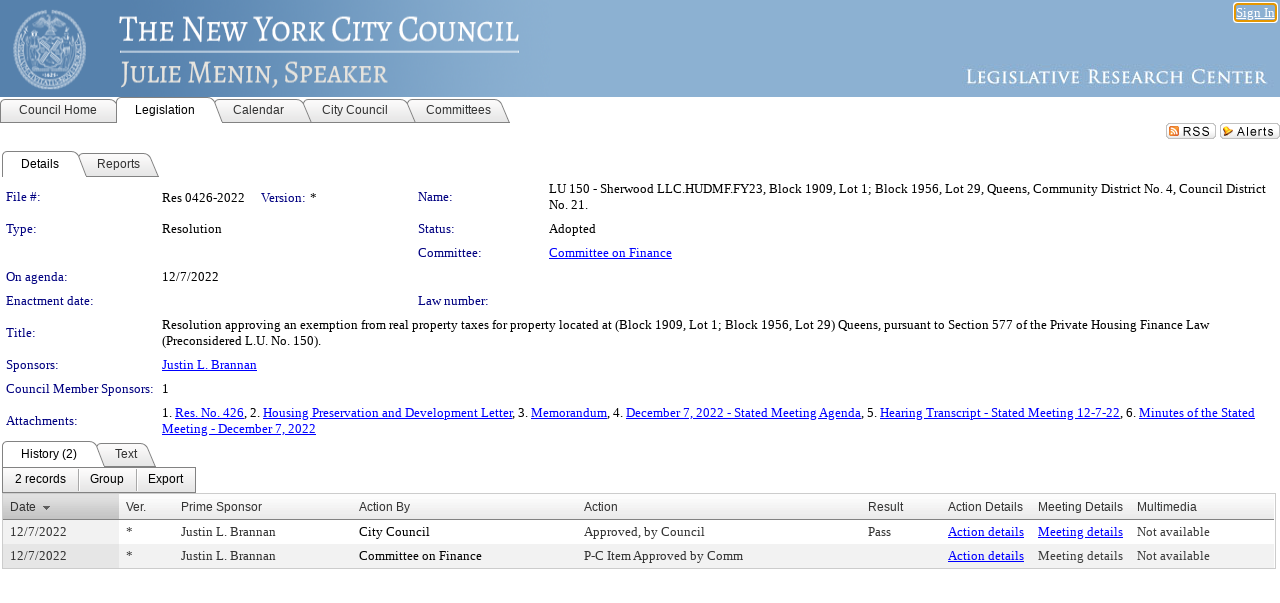

--- FILE ---
content_type: text/html; charset=utf-8
request_url: https://legistar.council.nyc.gov/LegislationDetail.aspx?ID=5958297&GUID=A2581E56-5FCB-4E2D-AFA4-2D5C8DF43A78&Options=&Search=
body_size: 91640
content:

<!DOCTYPE html PUBLIC "-//W3C//DTD XHTML 1.0 Transitional//EN" "http://www.w3.org/TR/xhtml1/DTD/xhtml1-transitional.dtd">
<html xmlns="http://www.w3.org/1999/xhtml" lang="en">
<head id="ctl00_Head1"><title>
	The New York City Council - File #: Res 0426-2022
</title><link href="CalendarControl.css" rel="stylesheet" type="text/css" /><link href="Skins/Tacoma/TabStrip.Tacoma.css" rel="Stylesheet" type="text/css" /><link href="Skins/Tacoma/AccessibilityCommons.css" rel="Stylesheet" type="text/css" />
    <script type="text/JavaScript" src="AccessibilityFocusManagement.js"></script>


    <style>
        .skip-to-content {
            position: absolute;
            color: #0443B0;
            padding: 10px;
            z-index: 100;
            text-decoration: none;
            font-family: "Segoe UI", Arial, Helvetica, sans-serif;
            font-size: 14px;
            margin-top: -71px;
            display: none;
            top: -50px;
            transition: opacity 0.3s ease-in-out, margin-top 0.3s ease-in-out;
        }

        .skip-to-content:focus {
            opacity: 1; 
            margin-top: 0;
            display: block;
            margin-top: 4px;
            width: 150px;
            top: -2px;
            left: 4px;
            position: relative;
        }
    </style>

    <script>
        document.addEventListener('DOMContentLoaded', function() {
            var skipLink = document.querySelector('.skip-to-content');
            document.addEventListener('keydown', function(e) {
                if (e.key === 'Tab') {
                    skipLink.style.display = 'block';
                }
            });
        });
    </script>
    <script>
        function focusMainContent() {
            var mainContent = document.getElementById('mainContent');
            if (mainContent) {
                mainContent.setAttribute('tabindex', '-1');
                mainContent.focus();
            }
        }
    </script>

    <script type="text/javascript" src="./Scripts/jquery-3.6.4.min.js"></script>
    <script type="text/javascript" src="CalendarControl.js" language="javascript"></script>
    <script type="text/javascript">
        var addthis_config = {
            ui_cobrand: "powered by Legistar",
            ui_header_color: "#660000",
            ui_header_background: "#f7eecd",
            ui_508_compliant: true,
            data_track_clickback: true
        }
    </script>
    <script type="text/javascript" src="https://s7.addthis.com/js/300/addthis_widget.js#username=legistarinsite" async="async"></script>
    <script type="text/javascript">
        window.name = "MasterWindow";
        var first = true;
        var first2 = true;
        function OpenTelerikWindow(url) {
            var w = radopen(url, 'RadWindow1');
            w.add_pageLoad(function () {
                focusRadWindow(w);
            });

            if (first) {
                //w.togglePin(); 
                first = false;
            }
        }
        function OpenTelerikWindow2(url) {
            var w = radopen(url, 'RadWindow2')
            if (first2) {
                //w.togglePin(); 
                first2 = false;
            }
        }
    </script>
    <!-- Google tag (gtag.js) -->
    <script async src="https://www.googletagmanager.com/gtag/js?id=G-TTMGN2RHVZ"></script>
    <script>
        window.dataLayer = window.dataLayer || [];
        function gtag() { dataLayer.push(arguments); }
        gtag('js', new Date());

        gtag('config', 'G-TTMGN2RHVZ');
    </script>
    <meta name="author" content="Granicus, Inc." />
    <link href="Skins/Tacoma/Scheduler.Tacoma.css" rel="Stylesheet" type="text/css" />
    <link href="Skins/Tacoma/TabStrip.Tacoma.css" rel="Stylesheet" type="text/css" />
    <link href="Skins/Tacoma/Grid.Tacoma.css" rel="Stylesheet" type="text/css" />
    <link href="Skins/Tacoma/Calendar.Tacoma.css" rel="Stylesheet" type="text/css" />
    <link href="Skins/Tacoma/Menu.Tacoma.css" rel="Stylesheet" type="text/css" />
    <link href="Skins/Tacoma/General.Tacoma.css" rel="Stylesheet" type="text/css" />
    <script type="text/JavaScript" src="GridFilter.js"></script> 
 <meta name="format-detection" content="telephone=no" /><meta name="description" content="Title: Resolution approving an exemption from real property taxes for property located at (Block 1909, Lot 1; Block 1956, Lot 29) Queens, pursuant to Section 577 of the Private Housing Finance Law (Preconsidered L.U. No. 150)." /><link href="Feed.ashx?M=LD&amp;ID=5958297&amp;GUID=A2581E56-5FCB-4E2D-AFA4-2D5C8DF43A78" rel="alternate" type="application/rss+xml" title="The New York City Council - File: Res 0426-2022" /><link href="/WebResource.axd?d=HkmiNSkKJcp9zYO7iQ4LQenL3JpSZe2UGKB_Pk4r5YQRuZzPsLMsZzwrSvy9lruIl5GkgwLvHWu67vwJMwKSFxUTlVdL05GtcnLDPfablFs-ZjDTV4SRhTyPSYW1NSg5lG_yG93x297US-_TNEi91A2&amp;t=639048115990035154" type="text/css" rel="stylesheet" class="Telerik_stylesheet" /><link href="/WebResource.axd?d=uMHMJgpmGPen0kzqrN8LWYpZovkUM17mZ-jnfMO1-mIpfJ3Mr86M6T5OMXNr2U0Pk9W3KFcYt5svpDY2wx41YtI055hyXPIDrtrd24Kg09JMsO8GiraCk1bp2kCwGMqpZqezdMXXuW0xEV6n7QuSEOHmuyo6kgwFzlOpXFFZ29M1&amp;t=639048115990035154" type="text/css" rel="stylesheet" class="Telerik_stylesheet" /><link href="/WebResource.axd?d=urCACUaUZeT6oPoIZXShbnlgytxq3wMs7tMUnmP4aoFvw0sx5OWFviaAe2ZbWlhhQMX8Mi0FTDYCb8Y-WNvbuSFn44BI8cOyIzL5cbvgqlL7S5R5XTCNn8Q3MetXqXHM0&amp;t=639048115990035154" type="text/css" rel="stylesheet" class="Telerik_stylesheet" /><link href="/WebResource.axd?d=QKX1AO1vX8ebWKfbb4eOTKZ7XgDBItWqLqM672Ig3qQ3HhlG_I-hz_SrjdyOSSXr635e3yq9ulHFcK2kM9nd4YaoR3EZIdjDueENN-Tv2S715C9DxrcbNBHvWPj-Uh8x0&amp;t=639048115990035154" type="text/css" rel="stylesheet" class="Telerik_stylesheet" /><link href="/WebResource.axd?d=VTwVlk6LPBUQNnEgvORazChEHtncoK7FwkRZQJcbGr2BVqdGj-iMW8n84CsnH6sQIOMorYFprF7_7AGvMwNv4z3tzIzceC4LR6sIHT6HRi6eIJjhdKwZEvy_5yWg5u7LkNe9t3Ja19e1HCM9RMXxDcgFCvouxputivbLJtwdIiw1&amp;t=639048115994121435" type="text/css" rel="stylesheet" class="Telerik_stylesheet" /><link href="/WebResource.axd?d=lsHxUYuoKn-ifTgGVgyNZf3eZVw2bqdnrrfBJ8SSWF0J6XTAyGsj2XcoukzmozU2bdmLMxJ7YwvzKl3RXRh794KwnXvNcPwTMFgJz1q2H-NkU9XddzMi2rc7GFYRGxglrSKxgkmfnuvKqK1tihnG7Q2&amp;t=639048115990035154" type="text/css" rel="stylesheet" class="Telerik_stylesheet" /><link href="/WebResource.axd?d=vsKpXOsoEwDUfVug9KOqSmMo0ZYmPmZq9pNuuInW9K8LhCVDiGx-4gStdZMuqyTrdQnKi2y2KGw-JDYkasLPmGPVTN_zZ42kaVpGhkB2gwWbSGRzM94ksIhHXxPA1yg_0&amp;t=639048115990035154" type="text/css" rel="stylesheet" class="Telerik_stylesheet" /><link href="/WebResource.axd?d=gGPJcKA2egeNvbDi_oMTrZQzMPZHhEQ0hmhbdFcuHMCg1mLBd2_O72dBkCkDfQ_FtyfPokWEk71-f0biNDBijcKF2cbjGOFkLqzBLNnzrv7MZm8BQmoKzeN6l0sbKF2FwrVKqiAYBc-g20wgLAmF3Q2&amp;t=639048115990035154" type="text/css" rel="stylesheet" class="Telerik_stylesheet" /><link href="/WebResource.axd?d=Nhf6TpUj19KZ9rhEj2xtdQWB1AE9x3dfjERCbojyAxXP6CcFUcpIuRIjIS_IzCgwDtzHlcE6eqDW_UkCZmMuD4x586LEbaG9IrmDoMtO4sXgHE8h6D9e_UqLYjifNbvG0&amp;t=639048115990035154" type="text/css" rel="stylesheet" class="Telerik_stylesheet" /><link href="/WebResource.axd?d=7RkMGAtaEIp2mKcOqdFCIpTlALKrRqMWBcpUfEVqZDRAcTON93eeg1VWMn9vjLDHerUGnVdJKMZP8zv8YJhqkfjFeF3AJkEqmbxWwem3_RafwQTUXWmkdAR-pgkwzOwyHrBav9bQkHGzPkQG7ZRd_Q2&amp;t=639048115990035154" type="text/css" rel="stylesheet" class="Telerik_stylesheet" /></head>
<body id="ctl00_body1" style="margin: 0px; border: 0px;">
    <div id="globalTooltip" class="custom-tooltip"></div>
    <a href="#mainContent" class="skip-to-content" onclick="focusMainContent()">Skip to main content</a>
    <form name="aspnetForm" method="post" action="./LegislationDetail.aspx?ID=5958297&amp;GUID=A2581E56-5FCB-4E2D-AFA4-2D5C8DF43A78&amp;Options=&amp;Search=" id="aspnetForm" style="direction:ltr;">
<div>
<input type="hidden" name="ctl00_RadScriptManager1_TSM" id="ctl00_RadScriptManager1_TSM" value="" />
<input type="hidden" name="__EVENTTARGET" id="__EVENTTARGET" value="" />
<input type="hidden" name="__EVENTARGUMENT" id="__EVENTARGUMENT" value="" />
<input type="hidden" name="__VIEWSTATE" id="__VIEWSTATE" value="c9XN7AksaT4LMyiFTTccpowMrJ7xV0SQBaqvQJdYf4AI4NrvXFCOGx1hXqhvCncu106mN8V9CaUCK5h5D3RrdwseHpmRvmR7W14EMsUgMdPL5z7lxPSrBKVkZz/OtskWGu94lt3f7N8N3SMlX07mCmu5yRaYOF0tJWHCVq7LdTVhpHMNZQwgwRvRbrIhI7bPguMiLjtImgY46leZOtkyBz6JHdHKUh7uyh7rTsk7YPGrRlA0QDXXadS6lPE9WeFbOTXTdquWTCbUNc/37mtjbTz57VI7AGa54zuPn4XiiuJFUqPZnQoq6eLlSFnNMAWB8V9hqgzKVwfEYG8GQyuVQV0WOFLag0rcZrurVJ/WLiP/GF/TRRnig2v36dEoJ2cNhVfBOLUXuWRPjHtEly1aMMRKdgVs3s3uZIdWCacPk4g/nsEvChaAFHuINh+DduFbZqyJMrnzD1SSviGYpjRgdM/izZZK0wXQTbAv5Lw1hmJMvhaf4BQf7nDPgIgD01A15RdVPFmKiL5HQEC8t2tM/QyyFilQ1OBpFW5q5scYgJ8L7l/iKQhzLanAtZFzgd7z/ASng8KQ+qsiGoWPmV3XsOUPLSG1JbyM/EjOTz2O/DEoO23skSZXZ6TN7bMXG2QY0Q+ygAjk53z0DyH5zGS3m/yJ4xHpQQ7L5PfwPNIMWNA0T5dxbUnOih33I4ZqogkHjXURY04afNm1Lsmssf8cx4KejfUijQGGON3Ick/P+76x+v2JvTPAlaeKVVhBt/GKcqUbQUKuuZU+33gg0iSgniuXMO+0Zl2hZVfOjp44gIBJ5UweKtKaA6TD9kGjJNrd00MK4iaSvd+GQApehCUTYH4hFxJGekyz1nLj+3UoTMs7Xxnb6HrBK3JnCDIWAFsizkwC4VwvdCLaNLX9Lf8SECYpsfH8TzGYwv+qy0OeCpn/oJSoYIqpoxwFD5zdkcnZx8suBE0C0l0ClUsZ9aEWrf/[base64]/VqNDC8KvX1Dl/DiGLhXYnZaBmucEx/X8U8xH1u9f/QMU0tbDVC4ACrlqxN0F/JXoj25H9S/j/D0DS2mSEFCo6OjkV0bpuWM78C1Dh0y9M9CbtrinzHAKcE7JEstQL98+Sn2nxArmXbISjsrw9p4OG3X/yl8GgH6GmHisM/PrGeWSwOJN7IC8tCzC3wHUMhXGeL+QMCavRovUlGt1v9lTC2Zy+30+mLtAxa7+3QYPEGjaRvn0lwkHYzRpegJXtJYfsebdGTYrFhv4dsLc5RPU6B3jQ/0v9EzIGb1Z4Wsa07d4wBmBJuKx5YntYkaRW35G8yrfxU0yaXeSOPk2Chj+8Y1Bu00MbopW976nGCckpxblmcGTbSj0mv+ASRZ4NXbtne2u5cODEPkv8pLhUXSZ5JnhZljZnVcf8R1ZjiQKnp8rg3lJFTp4z9jyryyZpYG/jdqCfI1KZT+yLoAlSjQJ2chdYIFx9QMKdibu/bMP5Q2qLIUZV7lUIRqGq/EKCZxMj7hNOFwXn7IMYOp39ChldzammPa7sXfP9mQbfpP9jcLHGc5Ih69/ibjsuHPQXTJnueUeIVqITlME46KhNwkBd1EMqncbuqbzsTtlogmI9XVnWCzQlYK8VOxccUrGhXoL4wLDXO05XrC4chGNKXm8YQVdvYZ+WqayqQsVW4av4APy6OrsvZu8hGyg+7rsCtvZVHtU/PBKkIU5Y17WCFVPWCUL0wgLaYpeBO8D1BypA8182oa1inHX1aT/+xPAcJgjHUZUkZs6melk3L9mv7nXINtxeEN02fQ/moXwx9rzqMeajZUyWk94MqXTv7yf6Dlciu+Ytqe5dmxDeovK8+Fv+UP9IQc6j7dCNyzU/cYuMOHnU8NGWASroU8eaHpu52R4VCIHl7tRj/KlzkJeBITE+AZC4W4998Q+1OCzkQUG/YphE6tNRkM8prb6XuZ2bZdQPcdVfiGMpao1EhYrybYGUytGC66UNr+VcMd1yG8QgBhXcn+uWQh99jxVVwDNvxDWI2OZz05SZSEr806/ss1QOjbi/18jQv/BLFQx94pNMX/2eTiAaCDX+sXLyb5dwTqU7XdU5m69La68DEhdNHXIssc6k/YaAxJoYE7ZpGAMxOY+K+/XIzXi+FbjeQQ9PMHBEIUbEb8QBEVdSV73zmWHPxLBfReNzXXLeGvN0qbSrvkZgoC4ZnbMtu2dymmuAv27ukGlU1lf3WxVfL6F7T2LLIKZvhjLEbGPPWRbr/cK313/HzQWnVSvLGzVZTRdqdTI18eK+hixNxiO5C8zfQNy2AmOHuBwCEVMJb3u91uMxzU7h1OOt0Kw/b3YlYkJ82N9t2vJssuT4BJPL6Cj1wW07r6kD2Z1AuU1QbKUwalT4740hGPEgJlloHDcGCGp6ya0oD5JWFu9WnkMtuwn56csdkaRg/jpi44kvTpalYPbadyW7WMuEc9AtMzJetJ6Jx+UhHCMznghylf/SFdKY1g4USZkshNcnSEzS8V+DCoaEhtYTe03SJuFzCIx4zX0tL7iX5NMYW0GxtFHm49S51tnV7Nfmekfn2PFz7cSrTtF/S04senclN01UgguoGHJF6rciY9XO01jSuNhCOTz0OyfAnGlbn/Ta3w7hwUOGWuMjy9eoamPYEfVUisD3JhjT4mpdQkssiCiPu+RLfCEGSLzZGM59AkBl/FMAhlo1bN11J74MPlRD4ggdt1V4cvTk8Tc0o/bJSvohKCA+yTxC6P9UezsfKxdtDl8RJi94t5zEyBbx+NzNkIkLtMQJljLiYiyDFjtqbJbBQiiU2H8TmW9TkF58voZz5MCuaNZnfDbI+NUDO4kB75hp9tztqttBWAwx0c5sQJWCCmNFtxLSMLtmYV7SUW/IVmw5u+6FG7bPv/hfYEvIF/[base64]/XIAKiX+Wh25FqqePuir+YF7N98QNzUXrcmol5GcD5CWxK+MCJW2YVCVmaX/VmcrFXQ4hYF7thd/18cRJVY9JkWrpt06nWQODZydMMAKfelFVBPmYlR/kxbWewxTNrkXSLkM45C+yhUHKPba+TWO4oERFsbDZKNGQGlRPN7widom0oStoTQr/K+CnPDRxqJhHyL2wXlz/VRISXua09rIsZn14Gosmv5ivY8mgS9vI0i9C2nuJm8u3M5Yl1NI0I4pxb4Ky232ab3Ma5SaxLYiMfo8WyehLSsMlMn6xTMOohaH1AhtqGBPnhXCrTDgHPUx89dAkTOsa354a4E44knf7s+EvjvGUzcO95njQ8e2M3D/DWHgqgyIim0iGiNqOEL/V3j4xhlh1mKjyMjQ6anccWrJuBRgbIg5h36Rqh1D0YhJ1u0dQcTI8U9s2dsp3YNHrCW2ZAUIehNzKrTv//vMGu3pAQnEochBpLi6d+Ocj1n20mwbILNADTUwCieIIX3w4v5I5emA5z+mI/fdIL3gdAi9ob+4d/yf7F0B/zpRO4rhQod13luToX+knfYTs9HeXa73VCxLyu2tpSCA7tt4WqOaFdLm6f8E3oh2OWNf6PbjW2WU+L+aMysAADtrPcECX9U2d1X0aGceKgm1pxlKys5tBlJyS6drbTFGgRzX59hHWqlOR1k/E+7HeN2lIR+BsPSYPKZK5H17zWu+q4EU2d9pdg1TV5vrLH+zKDmCpZLwqJukjJiOfppmlGpQujA/5f/Yr5Cdk/wkStTtlgnJbM/zg1BuSqKrs6KAmrcSeiLJbIwuKjGfLJqwvh7Qp6EyFPG4qQzKIj7WG8lN6klAQvg4KKizm2hFH98KcRWFmxwf1beT98r4GPHmDmZwZTFdTNjEZ3b65NCsJOWTBLVYNCzfQ8Lu066SlcxIUsOxgfqTaECNkNZ80FlPkJozF+nRBshn4OMqbz5h0/vz/aZuxsEgxZQLAHPghkX6SgpTWg549oTSMQvZZ22tBLkQA6APCxAanozSdOt7XLjQtrbXDrDyAb7l893jAea4XoGEUcFPrJl58Dvo3KVAXXO+5zrlYsRpq8cTR6mzsCIR5l3EVqmG3blKWdlh6gxsUM897AaRmtN6thlPdB4tcAX074wPvCHZOfyinjuUyUHwpsVC/eK6WKYBHEriT3YWj80CBFCPjbtGD7+TIILzw2K9jxFRc25Y3XQKra2dkX5JZH+5IJmgPGIy2+bWUTB6gN3VnYd9vYkpnJe3akqF7Gf+TUb1YzMGjwrdBQz3nQT+RmnVUlSAVm3/D8R3FZdrNnpalx+B2IxuF2TuDt92VTn6FF8TYItwD2UP0fgeUkfX4n26M8v4uS+ErY70rUzceLa9bkc7YxK9IRmPP5JE98J+/zsIcsc7BYZ5db6aBDr3J/b10sYKqhXUY2F/GnQIclwL9uMly6OIYqjXm17OJKvIVOzNHX0dx3L2NzGirvAvg8eNi2jKhp8NWglLoj3RrCMOgagik/nxuQOjVIhZgqNc9oLfPP7RG1a2a2OEKdr7fCfzm70mzh9kqoln6XREEzaF70rZ+MYGtj9Gge6rHpgvuiktA2jQrUUYZk6KnXCR/WzY0qWhA55fG7bzdo/Xgp1qJ/h6RjlQ7LXdf/SDNW9kmTGLY+DOZIAxBNnA/wvnSc8/Q0WV+WWALAorgpWuS9+/0QqbQ2DQ4VI4tjvrKZMXQSUyP1nyembOQwVpfCsUxiTCJRwNhYcRF0xedSV6j13ZQeqL1vQTEAJhoVGyTlfszmQyPtRh8GD6aYVfpHH1qfn6dbRtg1UyBENQPS9v3iUhHvi93waFbn3eeLkFhF0k37HHp6EkKiS3Lrd1ir/[base64]/VJyErrEBMpnTOBQ3Y4/KQkL5qqwSwFM7SAGZIEuCoCxqs52WUmLYOyqV1UbvciwpZEhr2Ttc7C+Sa6BpfxCm0JS0jElj5zEVucQzHYHMGgqSgOnaihwYSsvI3C3bC0ttWDOlKHbBkc7RluUvRSj+G8WcoxNUe1zvuthDRm/0TQ22BM+982ti2oDUBrxMd4qG4M6jZeZoBwIx8e1q/9XVtYmdIF5KBiaU4/adx0fd9Sqn6VcrNAF6ApUHMhJEdg/N3zHBKyPtoOF7z7lsCCZlM3/mRVXEz2vm0Il+vJLAgiseaqe6Byfoayp7Z+HE3jP0jO3qAeGJsebrZxeGvPW1yVFkfvrzFKsCY4CNOEDby3CCEAP9QmolwUJ159L8cGDK4tyzIDjEKa8GNeGVzjTdSAsKBuOC9Z+v0CpbD/hMo80xHqYLp3esgoIM8dW0ngIzvLhv2dCpS4aVhysCvP3+wqd+p16ZZJtlV6N5V1Cm5BQsTZiRRYU9kEI2O7NUoSSDQzuMRECt2MaaYl3DgKli7x3oGkhot98REbhwqKPObWi6NxpIH3Ml93l/L05anRFVg9W/[base64]/Ng6xFeVG+T5+uRP7QhJlRy7VEAFQR4UUNfZsok/QqG5WdVAOFkTxzhhY1O6JZSkm+vY/Kh0tBafgeoHuwGpjgzQclCuEyC4pCTFIn5GJ1c0ScYqYnEQUg2eZOJ6D/w1Lw8s51Oj2xSeBYg4ohZ+q7tUq0TrE726C1wsLDyosAwuUlQZ1dF4gRvo32kFrK/NrMi3xetrLDz8bQswO9eYIEvvd/1QZt+1ePUIGummUWAXEDrsK0miiUvYxt8rA1fPwxJZH04KlwwRqDzp4n8FoeqtWxfBOw/5Cl/tercvQc3FHRivctVV0wqtoMXMND9MOQmDOSGiiJiDTjj2kUhuTdFRJv4w39p5D0u5H2HL2Mj/GPICNYdPObbS3I72/KSsQVinWvvexvbJgckf8Lo0mBtCqmvCDRxPd6cYv4j8qgXLJEUhuWZJyUWOmmgfiSrvPXBPzl+xUGkEXGc3i1kWaP6GNMdI7mvGGB4HdP4dWK45vQpapmG6MItNCgxYo2XVdfxXFZgp8u45mD7GDr0RyoIFKApDfmmBWOcm15AJuiQXCLliZp8lxyoOa+MCkYUMhy/GzP/ndGOiuumh+PdJPWD/HR6LjbtxgtTMBAezWtOYeMHYGAdp/7VCKQV1ckAys97qIRYySue90xUWwZ5IuORsji9FHMcnwvkUp7MRq5uq/s1AvPynugqSItjbR4g3vdfOaefZ+NmUCiZoJZdCpDCxSc+SAtDYDOgHqLU8e/ZANEycHCgbUUc4PD/RN1nR81IKg3b+wO/o/SBI1cH0jDc/oPfPynERIKPMSiZVLrz4Q0uX0JS8qYyFRfYNovHyKlF0d0BE3TNOxiUlUalr2RNJS5jpHndpsbm2huBSUX5Rg07LwCg/[base64]/LoC2OguiSmdlQ2jSKXqw4USRdAJtEyOJWJ0U6cLEYZ8qg/Byin+l5poyk1gCEC8QAtLQZrOcOYLX0dIDU6IY3rWFK6gEB1cDh77PyoWp+kvx/Y98hSmgb25Km7dn8WUkhuO+lGVpHnTxQ7BDQX6nhTFZDtttKRv+T1kpkpyiQHEoB0Ff8Hxb2p9E6bBguG+ek777omnO6V5GBL/Enx7m1/K1+vuVStuOonOT3umHLe9GvbTeLJo1jJX9z6iJbiwIZPnqWiEtNnDam0JaRkgllxD2LiFpVkwFR//fEH2suiqKbpq1ZPkETKcYe7nXVaO7O/YaQjs+KM+bRT6zafJ251Ajz5g7rji1r/5FrpLdGPxoUwyY/2iqK1lRDvtJMzm4aFpZYDHWbxYyVfbDlkMpuowZ01ylZD9UYOrQXfLa1cvPXIQcB0xxJYOSdv+Xi4h0rJyCDLWVjqmgHr7Nw7xz7rbGWGxbbi4HIYcDlzeMEcwrwGwZrKjPAu4Cz00i9LGjoz6kyo/Ldqo9pZuYZglcQQyucqBvC/3YrEgiuFp3clBldmW1JzyF8LktgbO2lXkUH+g8tLhKpyqZ+W0tpqexvRKTyjdw2YdDtrqs/UmVDDfk2Ce1KDdgo0MN4lJ3eXHXUOOpdALYTYujtiwZxPs3jHaR3sArkvJPPaAzCRjmSVqwXb+SMFxurgfnceWiX/aPUtQOmWDgo9P+FLeD5u/27kOFZLJEGOCO+9ctIilesn6Sygu9hkk+7zg1lbtVCQ9rHQLr7F8pKtOt2yUivmHEOcKy/P0NzgRzmxKARE59O/u/[base64]/s7KiirsMU/Bq7URW6zjcCzSvf4hxYJJIQ5ToKGEsZIn4J8TND9O/9ttVihV9mTbNE8LuWK9uLj3oZ4y6s8nJr7bHAN7kQNcglM5SJQjGL+M4MH4cwNlNYWazfAS6wU9Uu6Ac2M4px/ttyEq4Xw76sg1OovlyZsm19wFCF+16kNN16eA0MtyjyLN813a9K6HooDPG121UEO3XAxu5M3tc6FIfV1yCm+z6fyLfb3K1IS/B9cxXg+M2s3iJ7/[base64]/GRR5Xzm8cdIptGgpCtwE8/ZtHuN5f1kIyfXyTarIFaDCI9qP0D33cJ7pvF72znumIpFRfazH71cf9CMigDA8ACywdKgZLTz/ki3JHwYn9HU64DLVrDkaUgiHGJbQdrbXYgsY8IMkj1kFPxAowccNlm8lL01uuaO7vS6+hTu6hLeckydEQw95EF4v7URVVzy39QnrZnJDZ+NncTxkmKFhH+EhDL1Fwq3b8HI5R4KfowPO0SH4o2XR8rFStBMLxe4P+OghwDS75CGiMYu/wLP6XZn+JNOxzFKp7u1X1GWH7ibmMV7jkjTK+Ai5ZL8mSOyts8j7eEXIw4/OrZQq9RQ/Ro98FB4CJ/IGy3YE81Cr1rzKAGTMImD+KNz7rOTI8FA5qX6g+he0cRTQOWquJfkbsMFPEMvdUcwoshkYwg8pjrlx4RkUksaV5Tl662qDke2/kuIcHyzJjxODbYcaj3RGef5QtVRqfuRHqhPbSEfeGduNstnL0G4xCmewvfgJyPFqSva7N5kYg4+BP2ofaz5vw1/cHXeNS1nz6ipj+DX+alZnKSkntst0ALZJkk6OMGx7ScckTGCzaMxRmpXFFQrCqPiHkNzXGDemavp1HtOlV3i1cVZW6xXGXOMgDOLXcF2gXNp9h4hLLz4p/KolH28PCnEuhJ9A07lFSUn56SoGJbDOoB/bc5fQZDs5SJRi0AhuhuUBU4RbyhBXYNWBO0ryVSlx6vOr8IDowM7i0qTMiHYK3zinFiJl8xFQY0hrjwFEKAeoFxw346Cm+pVrrZI/N3t6hPvhqC1bLQSjCtEYopk+dHcnuflTUGnu7InS3smgobbcjtMqFWfzvIpemB2FiBnFArFZbtI9WVwdyZp2TL0fcCX0KlMr/bSjZwBmd7johUJGGAgwAfhmiu44L6ALwkhfPXTid9TtZBYKP0Kxb6dXTaiqHFV2TCRtRbynKFJFfmirtXQQfMPiP4PaDA2GnWLE8VF4iSZBmI9z8FanUr8dtOEwPScFCL3NDMRqQGuHVDnhMZEYN+7gJjD5edRXEMO4CkJ7c4TB1EIBM4P/gxE94S4fU1IzhdHn7a2+p1qs6aKsOfJdgvfW+Zo25dkJ8bNvdjvBibBhPWiUXXWbZbhZ7Fmw//dsnQELcU9JpDqk8TKWTO+u+2tHvDy0I9QxAFSCiSE8I2OGsmaezrBGpbT2hcV9XBRTiNbEpBMV+CO0+PVOqI3lkfNRt3XNPUYy7UnYWgDMRpSPbTYdoyQrAU8zBWXADxLrCihn/3SG1LeIIca3FNAQB8jTsGW0LbV1iDAs5j6IbdTlSQ1pgIrD3H1LaUaPXIeysUPmfOu986xbJ90CSeo2+J3KAuobSOCbrc8hpu6TPYBeN2Kmh3oK9jYabdYUa9Wvgkf9v59aLF4vJydBgLreGlEHY46WEP889/+EmcMvEdt9kzUgutYaJPzaLS98wAkJW98TWCX8yqE9RKsqRNUcNyyMfPKOK6tqluHkQ7dDRoEY46OF8BZ/kDI61nuo8wQ0R5hjwmcNg202qGzWrriuB2NjxljmJqOPX/9/D+HNyTY7j1wJ1Y+S74KusXJNM/+0JnWvGy7hJqKzUKMBZPd1wqEUig44iN0qnQVdcC2nLbf2srqAbX1yINT0CygbiYExg2dy50uoVKaErdZATY/d7eHZHQalzsQeHf+l7bspLGXLuknbv+tivOarBRbfgeO5jW5HMB+A0YegyxxwpdpMMSs8l6bcA18ZVyivXwojx8P7WjrqlROlwQ3Tsx4rahXd2XthyKuRM2IOsNwlLHxrj/j8+oiMsUXSapJh3kSAUQvXhOWvz6mnpy9Jx/n4du1em72GrvJTHnJX/xsN1DTPhUrc3y1x9Dt6ygDs1hSNHd0I9Br+9KgUY75MgkAbKdCu8ixKUOsyjFDCMlxtat5MJRWPAvlEWUA0/ByGECCwVCKfIycJDRwS8oYKm5G03TW3LyqVSH8VJdx8q+XOMlRdDUaAvmeVeb2m1pBi+sN2Cd84btNMrsCu0io9X8Xar0dILQ7Gl4Rw631ZuSUM32JL9cGxh95Owb/pIC5AuyEpnYgi0g01Z6+nPfWc7N1GYuKbxjbYec93rn3O0sLk7e4/GVCXmLCU51qajkdHXbED1SAZXUjlzMJefi7ffot+s9wABxKUfiURo38PDp5AVHTIDxPId8RGPYc6keNXEMZ1lIctmq7N1K/0yZCON5AxFIZFxhTJDac93c/FARG4+WEmCyNQvx8kxc0pA/XV7a1xmLLADnj+Qic3R22xrUOMsRduDIqXn3iSilTEC1J6Q480I8l47M/59ojbcLvbHlrseLJG6dQ3zLyKehJXhNuIUvski1L93TmOdIeoCT/CqRAzT5o5u5kgS85e1gEvFpPWLXvoTjWDtZwyaTAefiONXGfqdPKO/3suE4BNlEgArvBmirFiwIJ+4IY1sMdNGQ+CglcHguSHwZI7VqgvCsLO8/No7THqSn+EePUL3L/XlNlii9cYMNU0KzZVXmzy2/XPKYHtSBVvi67d1Rhx6EnKcmnroZJ7eNOniT1ah19hMkndP6p9sMHl+Z5VOyDgZbKxZR/E1EIhm8gBWtu3QNUBFwENfjRqkOtVFGmRMdriI4RKxd9jdWOtoZ8GKsIjePLGxQPlFTQhrbMfdAuOfpBPqdeaI7lwQMRiIcf6DUBcF+9Bg01ZEY412d8vn96XGnqwuu8KYq6fnBW5iSy3NbBdTRp2YcAjdEB+xEMAv/UXS0EOqY8lsxNpZzitYE6V8mgJHd0jOi6Xvbonz0VFPTLe2zxt08IbNSKB45hK6jtjmJAEDTRURe/yGRISdFqgduQbVaqMGScEomm42WnrP5hfmewdtQg3Nvos4w5YqJSADohhKZk2JGCcOBALEd+F3b4RM+Od2dwkxx96XItNAt+VVFTBIIjLtw+G2UrpaJ/[base64]/TGnAVvzgXd9Fq/Mn8ySpheT0zY0yyTs8+UCHIrDYWqF/XDon5hCbzdJMPDI0Zk9LrHv1hppod+EeQ6eBu5UckbmOqoanowNeWG1gmBvzv+jszcuIRnryJqXUHYMjrdoPIAdaPmsUercXTODPTyak43Uf9Jah7jA/QIWDrmNNeaeIkzfxeAndhvDG2mOh1WsFb3CVet/mnjgMrySTJuVEB90J2My7ijPdE9wlY9El8I833frjY3Fzx7fQKwh9uSaj6nOyvBcI2VLa6W8jE3n4kNLq5g4647xyyKWBihKKGbpYJDRHOY62qzMT4K82ISLOFMjCrlgNP1KBWg4gsPi26bZo/XcF+OaeoeJLVDheau0TKZumO3s6K4A7SEAqxigcmpADoQHDOsSoFN0qVR2+WSh0x0LKyCVeuY0n13L5xZvrXdqbszVF7QHwZhdFlkx61JjDFTfrKZsBvPEJBmF4iSyhOzLr5X+fyucaq1kp3IvAOw1HIjuBX6MLl/wGlntLPZEs8DdxSWC0Ks0UBVbw1uqnfxuYa5LsQYaiYJo5xGIK3JlSezPPoPGs+sm3AGjNXwF+WrI/5Aj7g1d2GNtExPQiC1W9AmFYdUc6E5LeguT1mQ802aAx/lMiD21oiNT57shvZ8eskmKSIHK2ImAh+uBiNTxfYYRg6UZll31xjtkb/2psyp70BnLe6a1XCSax4Ez7xiqqdyjlmNx/KJ64cxD0jQvbkWP3xR0HdT0gwj2+pVF1GR1U9GpItGmf2kagvJH7y+TS3OtpHM81quPEDLiENQ/HyjyYAGnfe6fVVlV2z6eQ2vF3V8/zZVGbK/Lameq6YrCVgSmq7d6FH3/0laU9x1sLYExOiw9YusdiDM+UCdW98mQ3VIq7G1y8n+5cLlHfi8k2UAu02ZCNJfG+z8FmIDOvlJ1QHov1MqGXqeMIdigd7SbqqLu6SwlQY4tcgdgXHbXbSjLKD94K8/Y1DDSiVr6++oicI4ySyXFOMbbSgHcz69840ZPHwHAnS9gYHRQSCGaNmCUqkUYjM4UmPGXKj/r2BFzW4lq7CDwpFJWqxGDTz5AFHzx6oThSx7e8bmD0IEBFIcm7PuTbofJkWPRMfqWYPmXXCi5GqwyTCs3Hok2oefzl93IwICLuwpOaRPPvlFYw5etkTKP3KJOZ1ZBKwPIY/Ojyff8qVQXyBeQh9G3r0jKZknYN57vl/rwAQQuJheQ490Ldy7ntnAoLL5Ag4u3Ah5uUOhWqeHeLhbB3Aigs7XzpAK5utdyX5YyxrzsM4B7KsAF17BMr1BuBCttqw8iQf5fVXu0PPA+se8JqRWqLBdWzwRUmh+LT+JuOcZFJeTijjLJMjJzrj/DOQH++0G3yjyeg6qUumt/oAEBCc6s42Si/xgP7p3j7HTK9xP6nPfzarGIk7lC46ml2Yp17ivB+vjUKs4Vq4yXAYpn680fs+ADrMzVviNHsXX+0M59EEV0Rd8dj1wcYtGgab496mlR+XFUnrKMs8rKR+Ug8WGFaJo2XdeTaXoumvx8EE/gclCvjiLvSukWWsg+ZVOi0FcL/Y+hR4FQCp992x52yvcQKx7EkLNH0xbOTqfeRL2a9ZwkVMcowGPjaTOqmF6jJgqRmvNmi6zScxuplgeMYqEA6RY+/5xL+aRJ1Wbaemw6WJRdGrp0ESq3j08IsDHbHL+8EmkDanFcQFZmC74tQW/udTzzOrl9lUsbnmmR5S+JH1PFYiDVOzzWWKRO3Lm8Q5tIyGTKk+QjfpQ3jYI20bFnV9p07sxD9TfwR3161UjFk9Zbgdz6mHlFRdLi++UovkKQzCGT4jmgwAJlDwPbtKgqz3fLEuDgFwd7inh3ENzfh8xfQ1bx8DmHI9jUR0/[base64]/u1t5bSmF4AReMCXe9/T0cg0ukBe76L0suutib3hKr5j5TizmVt7o7LwcaifFusw0YU4wQQbwdu9PiabyGAN67AxwwqeOjrrbBBvm57I/DVro2w3q0yi/pm2o0VvuS4O1fmaa4GcJMOewOQz1PhmLtQvVXUl/XlQCa5qsLLe83KnQxOVuDwksgQagk/Ap+58JNEjHAh+v2cvtim4ztV7fBO8Z4Vu07MXj+yHnrr3tXdeduyypAAoCfytLTaW5fs86M2QsuZrhc1OnHqY3rnd+jzVYREisrB13MMdbXVG/oW3lUKtUO0ID8Espnhejfx8GO3sI9hD9coRQNxAgtLhn0JuvF4St5k8L8eELUXNAsFbTTbFs9tKlmPIu7T/DB9t8GON7GjcJfOdQghK+K0A1aB3+lI7arOczsOPxWieKiEDCzfFXeKJN9aJu0Xon5QOsx8jkysCNjM6WF/JWTJo4zVWiv17EikYPQhw9q4Z0Xum9wKLI91bj4kRJ/apsDMDudfWq34Dum65xGQQEPcaBA2bRVFg+qYQDZ0A4VDv+tZMMwHeZawef0ZJS2Z84jsofW8Eyh/N7B1gJzSkWnhzyoZHwXO70ACMuUlmSYJ+dIgKo54o8U479XCHu82PHC7sRu2AABjNBdl6rKuNxE3M3zDPD4vUc5NFMii2sC1KacZvdkgX3Cxi33bfUNZEbY5AxmI4ltHqi3L/VAjNeDXGqzdWHO2bC095Ev9mzULu4uYos196Qa6Ul2KII9ihQQM3V2xiVmIZVEkCqBfcvl1k7pgl/71RHfdHfVCliF4yJFDTxc4QWqoqO8gMWR3gvvaZhOfHM7FlVOhtV7wAAYWr/Re1i2Gg2Sc96yjn1hSp+MLMMIn0s3oa7bfVPFjxMVDq8UFQNrfHByKMJGlsqvWE06Mr78cltFN+X3dxcSv83ayqrtRwaOl9ObE37PSnoYmanCUztUhU/krKQva3XD0hx1gHnQ4eKvox7BC0lrFE9XTUE+OuxzCDGZUWCek6exHuUoZQ4fwQEAUM/ZY6AyNOO9yEetu+a7DlSV2NmUvuP+5mK3cG5gCunIzwh+Mu4akeaE26QNw0JCsoMR1u6PVKv9di659RUnUT1YqfbUxme5ZLDwL8SbJL5MFE2WUuH9bjzSc0PIHHi/5qHrRbzZECLddAP8/iLLfe/[base64]/[base64]/2fz92UULzcUValEOH3QBdm0y0E6q/lIUJ+VhS1t6GjejnEa23mgHlrzEfiyKW2N2eU1OBIBSZTUKZbH7bVbTczkStFApVgtyeBhNU7mDdBiTSVxeh+HS6E5GsJ2ZNWfFZNFmMQ2WeifW4Oy0/xr6cn8e7eOAe15/1oyA3R65e3Jz8FRBsxk7TgFgOClBm2qXPZH8wHJ27gEyxFqA9WQM5JtVhXkS/nr4h4aUJV+GQ3D1Bom5z1BoMEe79h4Ffo5xkBqOHoDsBfujBDsedqvk6l8KxXOopP7qo3Zr2s8eV5w/Drekx27ghCwVOdzjvxpo/0k2Ej/BRCEGb42DkT16kvcZYai4zt1+tRkFqeuwqxSrfqEqre5aL2BcUO6da7EQ6uQbStjiNN1gEp6+xJRWeVVZSniHTbqXNzgDIelAQwMVv7rJh1uvkFl2FysoANEH0f5EJRfAxUiKWFQJBENwmL232g3ebGvxIw7oM8+8wMODq/[base64]/j6Bu4Fo0P0ZvyipSclAkbcrZvq5pnkS2u4Owkyeor6aD/QPFDK/kZbKHWpHbaQ68zhRf8rlBNG7keSxDWt8yjuQQYOim6HcxQ0wAPBB/Zh4z8Fib9Ay5VfF2whPRVA6sWrFPfMrZVu1pDOl6BpGZ+4QRnMmivCzKzp9438Dvwk5cgvt0MrukUI+x76XTbEtF537YZsUg4HSVeMk1wJWbm6pdEonmLXtPMTj2K4w64jqSrfwtjRFh5SRBkKIK/h6+43ec+NRbsQegcSEKBoaEqAstR+jI2IDamECYBnqgohF+r8CPfgXSz6tHOv54eTyEtiqrL7STY7qTcA2iaXNXA+gC35u0vm06XQh2NYaBIUyrQYEe96pAlJLapQFwp3pMtYuliPuj8s6/vkPK3EwmdTKi7mM+W1n0o1MaAywlbWn786BYWjnOkjzzM7gxs8XRPRPt4udYu3yJAGfQxW0zTUO7+qziOtV3ov5lK9kJFszrby8BZL2ES5GNmFbKJYlPaL1lxzZagAoIjiVjZyIMZDGHORM3Qe3LmOgH4ZH9dXM41wP/IfzqihPmkomO43WGovbhEP0Q5v3njCBi6OiPN+RUp3eNk1z5JpwPfCbMXuwxQRsQ8Zo8Z7+u1me09Q24PLl0M9Ydcx1z5ZS8SKLAus+V2xm0u3sKKyPPeoiBMdjGEaHu+YIbOFFyx1L9x5ZN0Wp/nzTtH/DrpzhPdNhHVOYKE9eJ3Rza/qf7OEACujxZJwgswAMS78Z2MODm5YA4M1GZ345NA2f9QE77nxGonGDpaRGKeFEeLVA/KtXVT3odLT9wMljybtjQyxltszOzj7R7d0g2aI/PXW4U35wHae46wz49/1BCr9dGCQnyCs4ehuzWxG8BWAWh5Nc+aJoB8IYw49HlA+qwxKfk20ilOyjfshBsf6KlPOpihulQBA/Gbv2QweCSFJwrJCiEH0IjTmzXR/2V1/1QxK7MCopaEcmuHoCH2EAR4YNK3i+PyBMZwmhyDGFbee0f+TZ7m6OM55vvOuZV/Qr/TbS9I8PQeUhS3/CDLrLdO94aMWsT04yzESMRrea4hVxljdlTvyDv9r/viRMtdg+7P4bubrMNOLE/7TpW3rvXJSekKb+3rFydoFXuVeUeeBGPyIo+Tw/VUusm+TrSUTXql57D1Gqk0yvKn+APgdiyESV7FU+G6cZikZuF97d3j9rURNQq3wZ/6AtE+2BiDF93317CWbTRnkG+xUPxU/H5wCIAelbApIFPryVLQ5YKm1+DwJn7Kcb5IMMaxvVfWGJAvEjERNqv1uX52MCX9+UdX+JyLe/NwE0HawhYQuC4IIsygNPh2IVL38AB2+JYoP8875p+DYKdmBj9uNJVSGeTXmOcOsrnrnQ9f58PcEnRlIricmOEqCKpmiUFloo2PoxlZXFbVkbqnFbfwWJ1Sn04kxqci1/wH8HvifiMK/Qx2EUa2W5K4PYzrAEdL41MdtIEkLFJzjrQeNr8LGxcE1Z9+ib4/z4+s2ie30uOGdhY1pmuZqENlqjPk8ctLJRaFyEecJBDMK2yfixbQC9M39z5pAXL0X2ICaiDlrcyng9sW9H//eyUtUA+yOOlg8uaG4siaqqdQUlTvKPdIU2JWl7IQJApYrPW6FERewU4Zr8qSk5IJW8KA2DFm4NSdSNs11pp3SN8PW4faLJbx8VDBx4uhO2AtTuelehP98kw217kmjfegEgK/F7fq3N70el0/Mru/xxZ2lWGIMsCYSpciG0Mbpt8Wjjf7LDq2xYdNRHcamEybDS41llHfhKTsTB+QRtmIF7qwavtl/TRbd4pV4DsKXhwX2af/nfP1JzMhClsKjFu1lLNf5aT5yZTUdIlJdIp0XOqeNK6Sx1uu/Qkq1jtwXmik+M0NpdHpwx7eEAhoW+t+HfY4za6WoXZ/Qr0exUllUtyUHLxq2WP+KwPR5b6q3Ij+v35v1h7dmusXrPtbGGFv6Uj0BEhTEF4f7WsjizQBoFyV1GMp3em/NUpW7DpRDl1W0NMwqfAwKJJcKpDJ1PQd7aGyO3VgkF9SrA8fNUJeRLw0nVlO9GgauVMP6ksMuic8pHY+CmHPnCBhBz6vwhInTee8B9Al9DmYhpkGTvXAfKVJk4ax3a6zqv+ebUHL+rX7ERYxShpEFU0Sa5SW75R8rXKpt/hZ3JQWXD5G4miI4J1xDgooh5GAD7ovxnB4BfWuJlzru9lXIQWZ0KKWHQrok+ktQRO04J8Ki0F0IS3iC9KmtMpBCuKcIRkJdfElVXKSxIZx/r63TtBrHY2qCXTi5+yW2wVSWtr5PswDF+e7a/Kk9aTHuP/HIyrjKn1mEthFLr+uosSmXLPYv3/T4+XAVSe+jacIyyZTIoRD1JRUdKiHFE3QGqyrXB4NaJlUut1wF5PEukW/6buwYrpxHntdOxy2IgdqBjXUDHcbJdk/+tGkMJRnfBw6oOM7oJmFa2JwbkZeTT24WvlwJ0ExEIx3uwr3XwMoN0V/APYFLa7fPdBTReOnSY+gGUE/voo4gY79Yr4yFBLshXEq7NE59l+Bt8pIqPuN0e+Omw9ndasWurycOOiBoRXN5wd2Rglgigw7USjRGsPGUTc0bgw7Gn6nZl57fJ/[base64]/KsY3DtXUpHH2J8ufwYTlgC2wa9VTZbKeAyphlv2VCVQqD/DfBiluS4lLdexuR+Y8pITrxaOSxqmByHPHRhM0GrWheSqXaPZS+1YCHs+tf9Ee02obd+00yI52osIXATwxeRCeiDB5glQzCW8RZh57eBPTc+HUlJV0EPjLx/PP7QSgzug06z28EX5aVy0aU8gNnZS88d0fOSyfBIIdE92LvLO/PQk00y7UygcpZ/qzu1K4LX+tfcMuFyl947ZzQX1yHWEoi0n2C1h5f8OyyC/CR3JtLom2bixsROjDkt0I/rYiZQnz6A4SOCTEoa/c7kCao979VHPJJZAjFAnlRIbY6b7ULYHuvguhpBZe3f0iNp5gKzwPDO2eqIzQrniJrqxix0qteiOWqiTKJiQuFb2MiRcCaAL+OOmu5xBINIR0dW7kJqEy/W/ckHv849hi4FF9tTCFMgMCgflPTDecyVleZSTgfaP2DM9FdVhN2buf9qReEopEh78VPwu1KMbdPuVp2iIiu58Wk+o8Yd7fh2VvcEXJJ0ZSVAs+WgGYPPi0ldiJvoapIhEuEsiBSKFzKBmKuQs8VU/gNen/oVLv5PPEg2fv9BmCD775RJN1YE/EDAk2MG4SekEiqpPvAwd+xylz6gemZQl4wN/rjUESsK+vx84m6nL1uk+wcMSlNWzMMxQSt0aA08yWuphuhVbHbLzVW07ND6RBPIXPlizIroE87rXe6eVDnQ/EVhium8ZwfsI5lVhJ0ZMpG4ntttKgpxP2YiybZsvsPZliPdjTt348bSbi24HbRDW1tfTk5W6r2qeqTE04d9T3WRzrMOy/X4aRGgyAvjzh7uCTGhJ9QizwwGokkDWwM/BODask9DCHAfeFFXlpJY4WI1nGSEbetZkvshIhg6IRbUS/64tZnYqZwUurosnJH0IOKunxHeqQQO96pvP8o6MAO3ViS/5OCaZ7DZWv1dPC+MrSaW1iZVua0gxxs2Ki/dQjJiI73c6MtslEQSGNmMpOOW8exNHByrFRzEP4K2ctoTC69b9E1LsoqCNQEo0KfxtQcs9VKPUeu4d07UNmyL7dWqcEvdVlWGDZLKzmSPdPhR9jchMRGAf20PCTITDksgakPpExei/CPBMGjXVfTh4byeHdl97enqAv/IY6wIB2o9EXL4ql9/p6xWnGuHowOSxCzsO3HPCQG3wRGDT3q/D2++Zf/[base64]/OP5frSv9jI5bJnHa0KKQjO7pJqXdnA3lbKEyIpCLK9RbB/j6U1phNHIoW63oFu5/DQrFdVPk01fKFNyrQAm07RHRcNHNQzr6N20AluBPdrOv0APCdf78fFbaivnQ5C0I+1mfYA4KMxoV4moqMoVgz/UycvnRWujhpCLMK7HCrj4hgXzdV14oYqZVvtBIxCtHQE219d5pJTMwoLz/jDz8ujT/p5VEe33dwD7N7ChnFMlBCkvrqM84LkL+9NUV0RI0cnJCLDJev337nPms+gnluwQXjf+IcYM3FEnips2YWKwktax77U8SJqCYqhWoXAyrE8FhvdpDtKIaRVEHMvJmzSK4moOv3Gi6azVG6Nd+yVc/SQZIDIsqtCH3EFf/sZ0Xef5Ue/AEkmuSe9BcXaExHHRJ6571dJIMWxz7mR7qKDBacPQQf0KLaPiMjfFyNf45fWIdifZM59sH14Z0HzZksSFvu4V4RZ5Q5EH5aG+e2z7yimFFZ4OXQrMsXuIJogX28j1I02rQmXGUkaayCYA6N93wqPSvb4emPXb/RNGQAR1G933suGpKruE0ubR68P5F6yGSgmc/MKVIbsJKtOhedPe8LkgiuE3cWxwple3fB5PGikKoafdZEQwCyt8czOFQXg16JqqrXcI6TwlbAePMnpFM0JwTEBWYma/naWpWC945+u/Cuzt0RqOH5UvHq5XQ7L0lW9dAvOpGK4N8iZsdgCPlrVDPHJuDmG4YmIcui7nJ1GrTBJu1ETOpkotJGjlRR9zUiVHO3dAy9jTUXA6BpK2Kpze0cT3wAo7jSwpUOl+zF+Bu9bRR4ieG8ud+IsixnK18rAb0AYI9oOTJCiPThSs4NCyLTQiV5QasWwXFydP/MJmwDhEkOIaVNbt9Z7egTzISq8b+jy6/sUfufnnARcYsWiExz0JTSkFAbTwbGcXGDhb3S4X/md5KnGDavoSyF8RrDAm/W2/c8I8hYRlL4loE/bU0Yu19zgiQzOa7TnqpzhqZ7KZqzNIJIeLC4X0Oqc34bsWD5oLVIpWUzdXIn5rZUZD5GJy8zvxzbGubGwGpqVZDuPhzKrYjzu8m3sDmUhwpqMyiJzcu/DJ/97fslLhDu++gVx1ifxpUwgD0dyQWcqlpM/sqTre8Z6ipB6Eg4llkVRCcgbdbUsVVDeBjheNGkVGvtJN0HApvtY8gWsH+5lMfGFXY06QJgwZDZXajBdr7mwIUEtMhMC+t7gwIgCTNJVj5Ec/AMcWPDpJW8umL9Is5RAbmFYI2mVv0LvZ+3h6+cXxPFoJpJLKZvWR+Yw32mvwujy/EwABonDXieDP0nZUH+oxHB1uJBZ4Nyg2DEGP9bde3vnHwSkaG0m3ESDpG1yQo6Bp4/RuK1QwDfgi3xaJHAVzvRtXrwChADl7+SIQkxPEdm2cSVOcNL0fznCWz9gpuGmbBvzXo3OwWh7+9EvDjj5xF22AeJewtrHQIvekASGcTzJu+Fmn6oEn+9S0Nk17EthoVo4fvY6Sd1GkeA2Pm/sxBiKl8dGOYyi+HisH1o5xDCVUzAmZXevkdQhdhLpg9nkwb4Wb6Mk6qgYEYz7ABt/IPyB5oCixsSVYB6LyLWGi49SCxe1r2vr80wsIJEFuPvY3W9ae+aKZvN+U3t3WLzWfGR63df+hv170Vqbu9FSpVPxAiH8Gxdeeb/xXqUTUXjThveX6WlyyP/o/n9F96VTRf7Fs7LrJlzWWv30k8LAMvVj+PefiWr1jpC2NpLZ0n8MNyXhrska9nMur8Mr9qUYijT0WtFK5ckcO++oYoWb1wgVRBlKCL7H5zVB/FTvTBdeo57R71muWuZwn/mXHiDy8wQcm2vwX4bhllVsI+mojw/m2V0fr6vrEwZKh/AliX/XJ2DwAcAx6hxjHRxtzHZuCGMm7bXk1YMWxRUGmd08jfuGy969XKhOV76Nai05okituskgvX9xOvxrxA8JbXxvThhRvLv8AAZicxYOL66Dlw/Q1jdN+QDiT7HalUbZ4SAFFmFa3Z/1lktyRFcZatqOqvHaWI0+oehH3qsUG6Z9Cw0U/M9xZg+Vgbc4YqNUOy2r3X92zmIb/J3YVLGqgECPQEbAXVMURCl/RwfDD/KjuJnUaQwt5pSTGr0raEs0Z6sX63Yzq/[base64]/N9t69o+ViUgCE4LhN+1vhY1VLIdhzndGYwiKnmVd2qW4I0emd6SahSpXFU1dkli02EiOVmlpS8r56Jw+L/P8c95jWSrlJRBW7sUu5PtjuywC+MZG5xmuYqAGPpwm3TFejtqID5+6CwCWHBNYUKURs2hrs2rxCTyb8G28xYFca6vDp03E/HWFkriy6iO2JXwySrryhjsWmfN1wrVp3jkkhItbVSvoUY6+p+DAJ7BtxfZ4HZF/iQ8vxqv1KENk5WwUs6PpU462K2ewxbK4C/lZQnmc+HSIjoBrk107AQO1gpbp2y3L0Enj/UlnHZWv6lIfk6EySxcZdnQ8EglFZvydv4U7foWWgfN9+FfiiX2/sDrBTEu8LvoaRbA5FJtQhvRnsO4LDMNfUCN7czDh0yFEEWnfKvoWhLpZRAQ7zBS5taXfiNGikcOg9XERQloLTx3c+1sHif4aDrSZWc1yPFe9iWi26B1lio8ZeLC1trUa2Fwqy6WanymTcOCKkXIdUE6yHSTkRtFhK/GcMwDKN7hC3nZeXKP85le8N1MpW5kBP/KsUzFTdE4GQHyKN2HgGX8miWLWdF2tXGJFnrPDVkH7WaqhUr0+hBifPjLKKZlaKNrHBnR4tm5wK21LaYvJsWLdTkYKkyl8wHlJ/Cq4cgTt21v34fRa5HcOIKFm4KRfYciEGeM0rDhAnu7c7GAAFkY5l6l9I4vVfpNdaDozYSul0zwsAaSlHqYWm/l4mjSzPpieLa2BdRJq7IZ2+zcuOoMgeHgSlADI7HXdAVzV+J3tPhCWl9hUGi17Bi/nOCmLNAbHC7RLBL/odg2kdqfZqs2mcl/[base64]/KsrCkwvr1sZoenj93R9ygHpZGZwhOcFEdtryl1/DSQvKwTww8IDgRT2BOpnFJkGOv6BkGVSlPjfJEKEIhZD9oOOzqySNqt21pgg5cz6DdvxiYE0OsecUq4mRzbFHecQYPsJUzyxvse/3l+R8ECUklG8dlF5UshSlhCj5SV9cAgnz9e1al8qOgvTWL9/fi1vaC9iXcAKyDpEzF/+2Sf5vLQDf62n8wzQioGFwoy9d3EaJN9l8IJjhK8z0M/lX4gaVgHvufopnclCKat1db8gGAVhy7JDrBNRJLd3yP70lO1vKOQSkLYU59/Ez26lnXKxF+xTllqZhQ6hI6dZW9hLAvOfw2oZz636kSJmCBXkWzIHaGoTDqNv2X1Whs9xtuTAVIC9vjqdsoFp2d441y3oxkYKmFg1+NgtvVay6BWwZtBejEyvM7duOFNWC6AjvWaJL20nBTGf/hBA9Qt6L+Huw43/9NM4Cvf04oAcITR5PS6ZLdS1Yv4tt8TpCyCH90MUso4RvfnfgqCysMMgjAWrQDr9lTlCAu8+mtJgGge5GEEG9KWENgEMmMnx8Uo31Vs2QaOaFW25IWzr2ENlW+8YnHJWNPFWog0GsT6RvsEqFO/6/yRaKvmq+LfwSN9PRzm2Yx0JwYod0QIRqvAdp6vsUAC/ETOt3MTVDCZMya8DJwhvk5FaMBTlRTol5mdIeRYVwjICM0xQS9eSJGF9xau+C6RWV2kIU4NBw8WX+U2TtaKkoXCSzszQ4N8tpsWK4FY8mj1y0icAaixDgNPdgePltgHT9uZbKQbljlpet+pPCN0d9nBa/nReLae2OmMEi6v2t6DQRx3IVGQ5wjF+ii/8U5temdNw3rdhUlpRdbbpe3k61AMJGY7PjmAVAFhU7Hogk+v+BBpgvmW3YFqq6qjUmTolZOzjy90TcM0l2FbxXFqUovImcJGJlQtynIm/9tkoAd8YBqqukb1MvhLIyrGmatsTWjcR8VQf4DcxZdC2jcwkqgfQq0ZQoRIkhRAAjwEgAMJoTxMtFbe8OUbII11lvr1ZRS1yPOqHPJFXjgpLsz+0s/9RU674kVS20iaAcaMCFCgA+ZAJqqQa+aAddIZxOiMjF3xLjL+ahD2ScbsAp/os4UG3FMkfXfqr6qw1vGtRjUzfDnAlyZD3btMDwyDWL6YVaPqwM79bEeLMcWQERCPfIvwUDa0T8YEmDRhkgIzoFPRfmeL4dKrw04O57XLnvX6ArSKb4L7CtPn1Vqx/0z/aVcIOIMyh7iTDnMqqP9jbTNwvDHDn9RFSvgFL1urgfK6w8d1BRKL286X8qFC7vM7QvKezB8mXEjlef2MHDM+fcG/hePskf31uFI8vT1hcGsTZS+9N+kU2JJaRJshyex7BcjJO4JHNq2f0R+drZg/EKZy7CYLAzjkx+RDxQROfDQgKNKGKvMQ2NjcxqXfejJUo49b6ANM+kb4Wgy61B6QIyp+gFIz+AB0SiCJ8tN39aINuBwNGqQZkg6vuPO4sfStZFU+sTg5aNm3By1FhVwFmZKYS0v7P3iVdmWS8OSz/65AZs+hJG2/SMnwdri7M4wE+xJYgRjKfpKFQXpokJN4McdfrOuB4J+m3Wk+mxRqkxSXOHHpJL5mkdv5VJv6h/m+MxPf+0rk3rVIBZjPpVGew+UncGqcon3kUIuv7yZd6l1TtvJlyYqVXTfrHHd2kinDsOoL8AV57dTXHVzrqerNNp2R47yIWdocqyZwC3IjaApBn96l+dOXus66+BXYx7I2Tr1tPRUa5nRsAYo+kQRuwnhkDGQ79ahlbqSj5pQ7+SzBWn7yN/hd0NPyp74L00aFMtxLnvoQkUpo8xc8ujri95xIn1ZB+16cZpq9SllG3r5t/OxWjsxVwwhC/Ir+cFgepNiktQZCK+dMmyupE9O7wQe5vHVoxRL9hBgjgUTRC75NS9a/0tXIZtjyVwMlNNiwxpVrBiaLCOkDBRciTQM9DiH6nxZ7pXJtOBa5Zn7PVoUAo0tRFQlA4LARRpaj52mwKgjvRmyVGt0KfysPJBdk3SxuYU8fIAvfQgMSGM+gPYGTexdz6Rgeh0IXDW54VgqscLq/RcFseGsGt/CFv3qc4Ie7N857fCgRijBHfPyF6pjZpKI7ZDH/9qNNDF5ZM5VSPpW7dEveBczD0N6tPhOaEuguPjv/R21zq9G7xka00q2CQA78cx3kRDCf7Ot1tvHRY6CifRYGegzqVm8MqOT4+kNUd2jx7657jwfpVcnQxKHuv58pLYAJnyJ9nCLJcJnMR6dVaI+OUPiwz5dDsHG3tGfNdfqOgjw0sPRi5CfjksEYvvA/HmQwIdZblp6qqCCRJffyKlJcD3mMTIsc76k0pCOROCzhimMfjUV3ruICBey8lVtR3j9/q8H3m6nKgp6naAGm6x/YjDzA5iV0G+PBx2dEns+Ip3iS9dCAG+VZKrfRLIx47vKRqPRODGQ71uqjLrDrB7wr6OQpbmG727Hr/PMmVLLFX3nfYR9OnTgH4tbSXp80TJoFOgjG76L5KAyzmn0pPLu96hQLZVXHHmNpd178B0n2Y0hygAwHv5UFO5Ia2TQlsCy5yyvAkcJ/Zk+eP0aqu87jI9a56419a3UbL8dIkC6D2SneapcYrYeT1v3xoVClixZj/p/oTO1FGlUZgpfbRrZ/BE+D3i/DAuYCg8T4oVXUFbl7ZGbGxt7dxwC5yYDzJwqVChtVzXIjkklMlJ/OKSVctXSmSH1iONv2J3StyzFjR7v4pqPzx8oW0eCq2767wcGwVWbCa/Yef5eQhN9ui+2OoazO9FLUT3zYjP4DZFDOvRxN/oPmIOKo7rm7S6CUpVElsFIDoPH+pqyTX92fiJkMeddvAEpRSRgamDbx2sKcBrXcjpPDM5IVTvT+Duqts2fcRtyfJ1Y0r75MBTuzGjDVxM/[base64]/0L3BtsjfVKwgbA/mQ1mzWp6pysCM8kWYprInTG4E2+Ie3xQ/U+VpSGpyzHxI6faPu6JVr79wsfDDmj5fvK9sPKGBy9LQrMaqfHc2vIQSNT79xqgNtnBswSEwBuKvFdWEKOKYgwlVViQIfUTKIfGNfHyA/E1e9IvNbg9UGBTiPYzQhmTlDKjCr2vGJc7tR5vScdSXYPED5iASNQA23etfEt249VTTSPUpnKNW2s9j/xASwh6KPFi5enSKSSVZx8KUEdEV1HBoUbAE8Qjls3ALfS5ZFGtXiB1EMQ0RymdH6pFq2zLMO4ijQK/qFe0CArcB2oFHSypAp9s3SZxKY0vr8NIoLyRzx7o94J4VkoqqyU+FywGScs9BZu/[base64]/cn4ymGtZ9wDZUYVOPJ35b2AWYEe7aXldN/oiPEg8qQhJQPz+ugKqwM67z6/lP0poV9FYdYMJrDV2frwlB6/1pw1PjL+Fo2OVkbj7VMKnxklCHJgNQrOthplIN/YDhOHdYW2zPBL/M9PkZh5LN11OUP2Ycmxjj9mA3vxhriL96dt31TArXSyq7hTX9Osh4WHALkv55g4IVb+hAVdDORJABYeaVpNq9TBi1q5V7/LAaYgFey5aelrSRwqg4QY0AKBY5esIysTj6ghpdGhB3KfypGxZjspVoCnX5EbX/aXkuaM43BBLIiWkq9tS6w4px5CcEaQvVbqwFSvFgzB5sn9upG8Un3De7hz8txQ4k/ZD9cw2T3l1wrsxh5woZktk3nIChufxMBjoXQvcdgTNr+hY/fqnrRbzSkbguKQyfSkqQfuRrwLrHwqBYam6TQtDsyRjqMGrs7M61eYryfE0v1NdmRih41YWlBpC1Ooyvl9YaweXWIOuBEDw00Jegt9Oq/wtZJBfoh0Dw5YMH+qtQvEgBNTvoFr6wJ51AsdlXlSqwuy8lMlITAs1e2WQyOVDRrjRwXbiyB7djSPc+dD8F3LSemDSbl34i5vau1Sm+bIyuqXbn2qjc4/e894REwaj2ud4iH951LUxYcWnmxx0P7gfzaYP5ODl8pyDKQZVsv0a3nmHyYxbl38i4zdCVdetU6vRMWYmTcohaXOBhTwduA2UlvzzSJbYplAf4Pc2bynIjSbP7s72pAoME+Q4snQRKIKG0iK/xjFRqmmkpI5pxFcoU4Qi6fBzud8LPswhnhxIxJFMDNwfZLdpkJIc08cFS7Sx6KJwwn71zFe7H4F51yMmaqZirRr2CxFiAn5RRQzWwVQhP2hcoCx66A8+2izkz0oTVncl2bRjjsZMBFYhllyHHMma8cDIU1xnIAZG0M8xiV1WVAIL8dFgdAM0mS2P6MNlJqd+/NkBlEz09Ee/rKahB2n5kTWBPIy0MQclwJKiJGoWzpMIspDDk0jbvqevUc8V0MK4j3IbIOSvF0zbtTkE0dKY5cTA+Q4tAAMCOyBQt1S6HzWbEJCl7vNdGyb+6BcyO/BtCXAa6R9oIKFoqXZXyXaf5pLFxxOGMrAJA6w+LrRT8HrbWAJkberk1wKHsK3YxexEAuIwSNTTE7NBEOziiExEdgsGTDr4xWGv5yB9lkGQP2SGQaE7PfLkTRFn1lVyq2YamPWJEk/CGthOpn/61ZeydlyydV9ZHwvkIzdf8GdLSLrQ3ZpMJk9AvBgugpDvXkL/Ib7BJ72g2sprLIAGonwifO+xtbpU97SfqNS/Og+bb4k+fa571qpt0N6GpERH1o1xKe93jSxxEcixiWVT0FJ7ANGE60GZwf6pvweA/OXiSJbvNAVrI7MkuvTq6OYjX8ESLJBHVZMB/I2ZwUQC3k68NH0pRHQk2NKV7wZkxkd3OUJZmTufKyNBIzpyhMaiowi1Sn6rMZ8cFEqphxElNgTJW/I3XwJREmHM0E3Lg7m8Ul9V2xQF0cbjg57bnqkKzsVNadkSmyMgqu5W78zGuHtBGJOWGO28Jrs9drM1R7EBPVgVS6ho67Vs0OWOVELQUU/mQMLM5onggqzpaIGo+8syntwPTlFdjFP0a1YbS5qWvShVUg5MbRNI08OIYatJ82dQuVhkaqyofrflyxgjfXlayDFXCgcdt00s8cD4AmqFAQHPUvUrJuagrGKcPI4nY8K/64usbI3ESmpt73mBdIZfxNfq85e4bz+yCYvpMMGiUczCleyi3FQq7hj0RBd1ztRL5MLoM48nkCWmEYXCtrRymzxUQ3u6AaAH0Qr9xUFNACGQugl7YdhnH/hgFH9AUsp6eu3aPc0kMYujhhx6iH9+sF0GNeYpxzvFrrVSDutlWRVurFPexLhxFpXfZXaqsOBBZxVgFQ/oYcXFEzd7DtT6diVeolqNYGL8MPa6Ksio6LrMzgGPyC6O0ZKEBcqhd6UEQ5mArZydBCTIKANldZOaboVrkJmZgPwRKdx5hZB98VkU8BawDN8aCmmYN6pLCxMvXBuc6yctCFwR0P9cpnwnWIc5/FGvJHPK80YMp7xs1YMFuDUnEF+uLA5FR0o64RMml+TNpqGzGBIDKViFkZ8Mc3dGg+Eo0VkfP93Xh0veQmbSV7KkYf/yFR2g90O+7de3dZEsChq2WtJhCMt8heBRJR8tjx7lCzOY3UbrRA+42VxheBjmHcF744emLPbPk6Guj/WmfRekE2uvNIOgTYe/aijqx8yMuQNVJJqpKuuHvD4OCXgrA2MYxeFoUQOUTGlHzB01JbLXflIXE/LjmKQcZ9mrpVhLFB5z9+LsLLlDKwKjokwUPa9Gft+f2B/twSP6t6mvJJXGUv7ToyCUXZXiwyc4TCkh996xugA4Ql1IU39qfncx6y1bZoWSaBb4DyUBIrR4DxHl9pLZgO2S4V4xBE9m4AE9aa9Rq+6rs4WysnF2labGLdbsFSJnoCvVKXQR2c/e2ZkTiY849/EAh5tuo3l5Eai67aAxLJ1Rx+qCriKm2VE7RYw9FdZlG9w1/32kyKn45hyP/mj2n1yUsCjbXl7v9pmE4VImOK3lcJlphzGx94DN5PnyNPQOPxQR9iD0jN5DNvAW6wfd/+8bpMmVTSCtuj2Je6TqWln2akecUsqvtWSl/5/jfCB6u4rd6nxrycCmwlZmr/j1V3ZJJJZdBBqO+m9sPVort3zpqH5a0yrXUVUqCkYYd94gxyn7Oa/8wx0pcFwegIQQMkMIx5svxMdT7nXTu0Lci3huDL+dLCi4uijucWYWlOKmyceKRHIh6meAY7EwVj54IhvAF4FpvazQNvgyoPLime2ovKreoY5gI7oD4thd5RG/JfZyaXXW8/39Q09qQF8nG1rXQFITT/RzOrZMsRsPvQ8Cx43eSgoI4gy3kSi9CqrH+aWownxVXY8HOiISk/4LmiO0JHw7FJ0NEQqxvyiNvXQgQ4Wi3tqXfw/Bu6BjD7t3ReT3hggBx3D4xTG3ZZix3Ha3AGDXKOwRCZclsR/bs4E8aKfe21Mcpxa6YF/DEkwxqAhKZmbyC+JG55AzzQorXzua7mafJHdDUKTdBdMTd4ST3i/IPB5mw0hdhPMVzMN2/4ZnbRSnejKeb+E1moGIZupdCFAQZAkcxXD+VF9XmvM0ohkfAqfGTDyfno/RDUvQRPTBiS2QTc488OlpgHxWrqqLDiMwFO9R4Cy2luXB4T4CtNb3B3CzZUNSAxF0pvtTu4GviuzIgUEgaS9oZkKR2kl6onP4ZJiEEEDP32BBhX3BeT881wihjFz+FCU/LobWTbfEObpk7BDSbsmxCLLFoRhiflQl7PxydyAzUuxaw1o89iYd7wz9hdPrA22ykGRS8w5s8nkqpqeQXjUrPFBRq8VTafEvzFNbha9OClbv0OzQVwG+vDcSkUpdKjuNaM8uBx61dLRVrZNLktE7j5lY1/IyR5hvEYIlikUyJvm7ObHALZhPTwZkG41vzq7j6ghufTwUnTc9x+bUCcXPUh0+modEhriJ0ib2+SLc+3FNCbkgZMjDuLHk0aRX02WwCk1JsW7Z6tb9e1+nYJXgSZOM8CmwOK/QwlbZXKrbQmno1vfFIwsle7TSQkr7qEj/jbcaLw0kYLmR4hnu/HLbM0K8+xCOTIj1qbxdKrd1Cr9bhaS3Rpt4urQ3eG2UtkESqQqRf6vz5OuHtnaQoCx9P2IU++oiuff+trTRiLykJ15FzrS8UNwF69Tr1I2VKuLTgFTn1y/PrMvtXPCvSSroglj3QN5h3hjw3R587qVYMs2bj82F9Xfa/PvqXi41EXoqO6dVjlX2xFzc9OPFyhwciBdEnBsnnnZQvT0MM5lMCDkWcw/ooMdHWACf+Z13a4tYsIopZ53EZyc3uuK+f7wP/Qg8lnVBlmKAkrithv1iY7Ja9ysrdY/G7kl5qoDHkMy3ASPnwGVAYr//zxVPDZxLGZk2tf9Y5gH9hWx2mL4RJz6/bWSc9lFs3fLYG3MpVF5GseRc6AS5b/69iyPVXUnc5aIrqkaW8E4hxJKN48n+UD8RvLs6FGB1WPjfCcwDGfc7lBaPHqs3Yc1cEwTpTfByaPFfefxsWLNC1+BEa0uaW/wzyIXCsvq5A3ha9bjIYJVXz8DwDhQM8FQfTLmMMLOknbNXEt7m4KJfWqbSkUbeaQl9AerN9BOjK2HC9Cfjy8N75+kST6VPELVnVpJtIbxRjTAVY/bhhfGSwJlOdxk3jN1nn8pNGFmybn4n3Cqq1TrgS2JFjgsbRUlWbkO3+jno8OqG+qR9GYEOnfW6Fjxhez3SZM8SR3QFoRgH0hIjiW/CavivqIsThSOZvWVt/8JeKGGiJUAU1FMRR1sqdApBN1JBtIF/Or/f5whUVsJEFjpfCtC4Y7S/[base64]/tYZ9+wbmsOOLQGqQlgs40S/ECyp5Vs1aoA7tlS4ZRONI5biqKtWthkOcIHL7wAQEl7sv9mHGc3msPu5QsnfV9MkIOqnyIGNw3unBF3AQ1zCcdVv3A4GeDtYyZa8YkBlZsXkvJgqpRLa7By9vFGA79YnFIXH1B+NleH6X9HoBgaIje5SN1Ft47VY5nGEwHmxjj6swqwvoU8sNZMbsbNS0s0jGeKa/RRvZzvwxUxxqaDtQQQxagc37UBSMYFe9YWKiwA4lT/MbmnGKLWXxR58dAbudc4rndRn/XsU33qhYV2J6agMXobDkx2IRGx0IpAzUGvG4312+cWWwfDspFAe85FZHXJ6bafPCCpgiM2Ml3hajBKeO8EEF/CyzOk3xjH5VCA31NsjntQhtNCmUJHxRkCAnNCnF+wMQfMl+CEfLhT5sk8w5mTGngV4dUXLY9J7jPKemWD36k1jLredw8zValVcbsXmNQQxUnnvEZXGLkz91+uXhysggn0ni8/5887ezF8ld1Fjfq3qi2XJClcYpW6O1rxfuLgSjrFsd9nyJXZxKc7DmUX9PY+vWasqZG+8U7FiVSOETvGtWAhfZjluVbafLbBRByBFYm5Vh6+A+l3zSqmcuXMJdW6xyhpEVIWdZ2kPvPSm6STrVYNqGs2t/gLBaRCx9e5a4+WBJqcQQN8EUoEiE1EZKx4Tq47hQ1b/mJdffZM+xcPWGyMWkbkWNTKSPLHiseTxNr0wQo8KNemJ9ZeqreR5C/V7J8krtwKpF800+njpAlCAKAm0h81timuaAVJAO+XoX4qpzU9TVnVjT6nbQz5RiBLyAdD+LnyDpRocdCq/5A30cG2dowZz5UNwa+qh1W54z42WmVS8+TE7Sk7vJ6kR6Gg5I9zhoQRwWnk4jZeZXNE0lT2scxrzvqXXI1zSrc0Jjj9qZIIAP2htgVd4x4H2vGS2inM8UQKa3/Ul++PI+WP7eED7aVTS7oXyZypW1vHS6jHAjVyeczJtCEvGdEtbLieO9KseU7wMPZd9tFGdBl4wgXN3o1LFPFZoyy2KgIweWu4hGajtpozYkkfiefFijHJa/[base64]/zk/NMWVCMyw/xHOyP6hL53YMAC6Xr3k9Cxz24GIxPKpcic41IlqxepzvIS/GIucYddPswwzieAjBtj23ksskDCviVLGAH/[base64]/JdfZn4EYXOHGonP4IqLPylQt9bAeVX/FMiG2L6WXwXK2XPtt15CY7FQLHg6XnGWg46W106snKTP6J0kYIzIQv1Md2W35pogec7wdWwwKZ+c7fF8xjbU3oO41zp3Yo0S9zTBqTDhkcrUjmg4lQpPpDmAXIuxQtr4V3HQW9jXueZ7ZsPNdko3jp/scWm1/cgYUZCpEMN3SIg/ysWWyRZMAveg1WQd3mjDHsvv0Y9ize7OE+r8un1ikwmxIvlgeYYXmFZ3iQYA7+gcNvvURoeWwP2W4fYMBBtPZ/WKvk2URxBaRtVi03YOVHy+92i2sCpQAndK+4Yzw2x89aBgvlfAYv3uvpiqiSpf2VvLK/[base64]/UIy8vo0kXE3Aa9Pp6+YF2plX2UmXYNAON6MLe0l6Tg6Jsn5JavKTQTg+B/J0dWSNl8AeDfzpv8x2Thd+vmWq8mj7fkC95ND7kBZU5W3wQP9otTborD2HDeTii91fKlO7Nu/i1+ht+uzpe8xQs3RNaTf1Hckj5bbbwtNYa41y68grmOLvAwEp1N5wWdI88CM4HyLgum104cCKjN0topz5BNTwtnIG2uk7f6NWUgGZWo/4ohf1HweJjwIAFoaMsdsSR7ZM5QAwbVAoPVVPnDh5w1/ruVCnaxIEidFU4Ohs/yBoDbGG86taBJb3+1YR1BdkdexPQcfGULmj59T9RTU0dHXXnCGMHkkaufT1kVNuUwijWgqoBzmCth/FzYPPIOT7b2EkXwiRQ2Q6ldMtySvnxtycI6s4J6VA90sbZPAdMiu9zkSqjHcV3GOHNs2qMWG7AW4BRf/Dcs/VOxjiD5IkeC1bjTUhi7uzSIXYZypT4f9HlHTRX4g4olJrWvSdkuMXYrpezTka2c/HaRT0ZAnwDoVdiC53wZmAemT0KChiAtjXzUr7NGcn0+Vx2a+ocJgzfd05k8ZO+LBMMtZq6PQAEdb5VVx3oXn5b8Y+O5arkS/[base64]/8iENHUPXNeftlH6EfHGKm3/C7uA/TiHh009tgBMxYIFvJ+YxygAj1Q4c1k3fRJhktXHZMo6D0kUDItiwEFJL7Ov51X5K80YYQN+Zlq+KEIsYaEYdZSrRlIbCE58pPnHK+Q+0sBnUcXz35Xyd9Y5tluwt9/h+rcB54894OVZyS008K9xonsAJcGZ3F/Kdgoyt9sfJ+4elMLe+bLSsaqAiJWUhW3B+6+avJsUmwXN10R+in4NUexzCY82f6TvzNcsyvqKwmbFLem1ZG/zBZVW5FQ1mJEw+A9JcV4Mk02XZQROInCS11Vs84+T/P/ogw3iXiBdeJFnC9FjZ5kyLB2vvno5LfwV+XDgQe/ZD8mhzg6WkUvrPqJ0Cp0Z0Ei+4yhJTkUewcb8fNsD7RImt48LY04lJrraYOUU+dxCOANee/hGOlrt6PNnc9pgJPNq2V7CsndOb7a8gHJeIzyZPjVMl9hlKQkNmdHEZ49LaQ9nco5HdIHDw/sxOY68AQK4FliXfnXtZFf0P9FtmLHRhA8YLpg+UgXMVIK4Wqi0zbv6VTcD5AkrIO5CrXvMQt0Meucie2m7FYuZ2gUOik0i45tA9VB0+vGlP7SQPLDRN9uYu2e4WowqR+aYwUKGlDUtEsFN/nhPPbl4Tug1ij+QRkxsCWMMGOs+uSU4dFQY0ATxI6xYDQaBM4UdmEG0UcQlFzDphrWLXXQHxqRSHnwAYolSPwzXUVccN3pqvhog/c6LTRTfoBBtvbBpZXbNG71Nc63LXXuTmAOPjI+PbW/8HNe3A9OsdVukOd4/GCXuM4fW7hz6Fb00ODnNGGZkf8jSfqhqHRB1Ghh081zJB4Xu4Z7WUoSTQxjk+IEQPSzCdea3UNgI3pvvyAsbA9/JiA9KkbHlAQcjaF7HsLN9FqVnVUDTNGSFL+rVOZYX1MlDpirUiJEscMIydV2Ved41/ZG2u1zhDypQvmWpnQop/tEN/0fNOQHuExfGSpWCtQYVtZroY2p/xFiilkWQBpq9BCVkeNwFxzHZvbE2TwHlPPcFmtVTQ9eFZLBoKGKbiGQDh9Qp5pLMzuPPKlvp0+tf6IKpAnBrkPu4laPtEkCy6upBVvlADk3o9xLiJfslZ6A0iwiSdwOfUNNKHo5+FtOKWfgGDoejACaNQ+I/vY3BjRNVQxrJDr/Pm+iXHtdpl7jekQ9V6nbs2qFY/lb4vX/+6NaXVw85CuJ7SKCwpT/FSh0/2TNmihkeEu73AhT46XGMiEf1W3SGVCisRFzIQeTOe7s4Bv8+7wb72DSUnszatZKTqqgYoKhC3Axh64wfb5nUPDf6opslfTTYnYymOjr6SqTZWoC39jEe7XAy9LtJ/Vogx27AUXgh8J/vX82ErnzwPzD9Ttj4cPGddqyeY+j19KHilbT+oYLzTfaMP0qoeAbrL1KLZhkZxuqr/ln4xN4clUCD3xopf6oEOfE+vF8w7uvXwKC+QgUXEuUBqjFWkZLVzD8iA2xScefYx14lU+hu3QuTGTpCborsd0KrMdnkStzgtCfq4eocKkJbrw9URYrSAY/TOMhE7ksUpet1BXE6rJLuMZORSAH3IaHGdcC5amTVcj5fwNoLMtvS378EW4TLFyjFKyEVF62hGjbeAOopMW/GOw1aFbj64OZyNe6Nz440i6eGBjH4PpVNP6JeXWmVH01d3C3+z1ZAjVyPqIv3XKT02ORXzkKyiiixaBgno6nWtPStdSo25/Vuh/9aYW/x3hSdbkBT66FMBQG9tJPgcGXprnup3/tIT7C5lzAFVWw9IZVc5K4cYASO8Z5BMJrwJVvg0AmHctraavbiXMwPNYOvjdtyJRWv6SaZkccQow1aR8vaqtVO2czDf/XIxfi77SHy8f86xIQ0LxkTL0VZy882O2uX9IlBcX+mwIyHbql7Anmuhk+xZNCs2pNVt+JlMzce/kXCz+Rz2lay6LG/d0Dk0h6r0KPcpnAn206w3dEVCyrj5zmln4jwafzfLf4Yi8MOioBS5+8pImMO+R4+1hmWNGMWDcUPYeJQM2LTc4mKj/MNg1gkr7WOU1N6ClJn08K043MZOxrlxr10f5PyBPGexasi11kFsKYVj5j8LD+sb7r/abEIsoMKqtSBqPFEdI2nr3/xG0mlSKREAvuyjZ9OTA+VTEK5mXyn10NIxreRcqe/dF7YXjrQBLgScrTBbQXxq8ofIqsYtCCWiPYPBmnl4OHkdEld241cs8ba1w242Sp/6XY6YFmjZWcAi5yQALHx+6culd8E5+5S6Xiom2SJCWwg1nJQ+SQ1KGVq4E8iNNQokOiXTjqKu+dUAJV0lync1jDKj6HoCnmgisHeWJ4yZdeTfAM8F/fJzWokZvjxVsryc1wl5eDsn7oJN+UBCJP6Wh3oxcMvhvBuCgS6IC+hia62GqzENFQV0kQf0SMwA1i8QrmWVXY/olsAMlvvXlaiDax8dqoawBrk+KMT2Ey7AkmBj3LWjYHhl/5e47ASH1JBVTCAgTIb0NGkoUTYpIne/edNQhEyGuHMJk+r4SuNGTPHxGZwPEz1m3r2cUodcmQUuYUKM8wOStiiDc/VmtFfaLkXxpP+UCTex903IYjriVWcb/VwX9G+R36dQKsuqERbrvoxcGJao1LMXNCxgtfqB6wKAPVJYuFOT+Cze4tEZbWHrf3NeaEkzwR4kesMqEnsPVFgptSVRummrKVpUIroaSR7q16Gw11l41chY/Rw51ytKtJsIDbhQIf+HOWmxI/[base64]/HWeSejDILAjRKEafOzJvAuazNlB1Jxs/aS9cUi2d8Buv2Mh0PiNLLhkiSbQOQvGJ7v4M1vrGJ8IRV+E8YHr515pkVoQCHle6VRtyRrRG1Ow7xpQ8Bp2YtCCGpakkFB+HO7G9iJCUKeHTS+royinEcGYigUED8ldO+FpOmOx11IWIp1tSZDKcSxtkSbGG5q8IXP++yRCH9yM/JZ6PZxahi2h4r3RfGB4NWaQB3LBLuASWfLVFzTVtUToMzMe0Q4e9k8dXJPMfmlU14Us90TBOavFH7zL4zfR9oBML/pLoz1+MFs7w3jlDLcOMJIiSi4UpVlxkjfCHtP46HKNjXnr2nbhT6yi4XCZK4Lnk+AjyO5NSt3YDr+F3XSySyk4PzmgbndQpR2QVtG26x3ZHZD5G1i9gg5OVRyz5qVPKk8hmQtM//hyc4/979rty0Ji6LhrOZxmUj70lrlhhCGKcNprZH/whydzUjVNfLG/FKOF1xO9FNu8eTI7HT65aFxpn+Fvw7DsL5S85h+w0N9VgMKJNGF0EZU0vT1qkMO8T4Ku9MYUCsU5N5BUAnrYvmdtFBYFhPP4LVSHOfna3v/[base64]/CazPwgOXrApLqarX5rZHCEQ9v0ksA5+fd949kai8P1soP5sbec3Naidsjd+Bl80OZMOI3WYhaeRMFGJkkztc6eycO0l8uIzmgZJwwXzkrPUeXBenGEe+DlzuTp2YUPtE0dYt0VCMZyr+1lBd2iA1ZreyHlb6Py48uwjOmxAvLSeIBk/iwdRKrxpeQ2Up52YoxQmWZ7yyvbzUPZ0+SyJkBmK3GJ8BrDnFu6NwbHqkqZtrYhTj+sy3Rva5967DeKUFdjBHmZHMPcGTARZSmPtHzBvGd01v03KvLJ6eSpDK9S/Z69ISGEfRcHEodUsKYJh8FOoOR4Y542f8tlep6uC30bECiOeymG+aLSTyXbuOHLPns3kkJNUUkuMeGS03C1qHYz5S5sIyBaqZjZHGc8JQPBBN83Cffy7ZT24NgPkjlkjmfCaE6WZG8H47sqOmhNn/RJOQHiPxaFWGjPpz8BP2cEt5IsBihLYZX0AmopZ15PZJgeDlVXLN+4idhV8eV5BEGIW9dQOT4o1r+ZoP01RzNqC7xwTiAzKN162yjD9msyLyaC/XAQnCJ5712NKX5eoSBvT1cBcvVxv/+M0wpMRU662MxMk6Jb6ibdnwRVHs9NLpthyo5o4CjR3NXCWOd1jUGCZ9I/mfznyNLBgVlIXqqtOT1wQtySqbclOsR1gY8SsdmxhfqgMjt8j30rS6yeeTPoa3FxrfFA/6737YOwdAzYyhi/+ApB3bkAGHNEDBno3uj33IcwTT+u7ioK7WI8UA92hyaNsRciU/2SKFFNxOVdzoX2RtodIa97Q0xMQclWAxH49bInSBqsdgtpBbwp1OHLOiiLuMBbSu/pL4WCHTuD6xNN97sLCG2YyTCDXXLyWI8g0CaRApyqSNSrZBOR1/+/BW5CIUGKRz9ASvInF6L6zgfxrWHUsjZQ63TkR/dS439akztdqzW67BQ5BOyDp2Wr8d3HV4ZgzOuc/waI7iw89Z0EkFz0oeU3AOMGwYgQvAWTfusZ1U6iAaYtAaks3zx9kX2dmoaLyoGl2VnT2eogq4CY9aDGvhYkv8JVrpxXgEORcEgX/[base64]/xP1feItP8ojZY4X3xa6N8y13b9fJK1QaYT1c3099F/k5cMCxT5vugR+ygdD3iCtO3HgymYvotIlDXTpXVltHwRiP+xMJ0Vy33sRyDMhxNPAnDXMOOuvqRPCH30MLvZm8l+4XH9nQUlhPJyZNocCNIRBd/ialHFsjd3/VEMCVtydFnCpuyRlL5rqdC1F0MIXJnmnkJd8MJQfdwnZ1Cw7ADvhbhpu0b7XTZjNwfCwiluly9fq8ECu2Of4a8s/4gG/vVpx1WSwcRtSxY/5blpBW6mNWRyNJ4EYEq1Fz/bf3tviRXvdqTHHAIBjb9IBTxiAtC080OOdC23DHiuSwZdl2e3SNlBM78/iK94Fhw3HnBynNP9c4ZPL4ZTPy5JbXkMmXbh65rzMHZnz6ka5BOE4eYJKIGP6tNkHPHDUZOTLA//H2hqXhpKzS1aM2AN6oWnkucXlXyrwAp5VNfRymLdnrsjaSBlqEpL8ih3s/gguT3lVfQ1GSrfB0kxNaqgx+LmV1uZE3B1XNshhBDDMf6TRu9bEbsxqKj/PLaTU2D3zJDqDgLnH49k+KPTsrsAl27TmYTG63dFmVgUyFfIB6ZaB1j7cJLCY5DDyvfYxf4oWEEdz8GgI8hDu6CCIQ+WzNZI3ufhNBgFjCjrqZ3lV0EnxXKby1293ns9OAedm2zQSBqtVCy9JPVrNMcSIUMQNcmwCaNCW+xIouIGFi4dT4U2OLp/204/JDIaQBd7T+0QmbSHgJ3mBs26TD4PRgN/02HrRI+1DjU1n1rnyTvIgqNd2pgSRIBeTcxknan5YvkMQiICJZ1FFLqlt9qnSZXk4HlGnHHG5Br0e4YVhRc6BZdXDlGPaeuN1jn+mm5L7s/tMuaekoMlvLgs2pHDHSSNXz+6kBkbpuQNN88QCuufYfhFLifFqH6xqFAXnSdau+47PkcMUW5i4dQ4qvVx3qAfn+28OZ4VylgbZ9KHkeZ5oNbcz3JQjMb9Fg142HreeOGxxgmR9AWHqsqU/iJzmAiXk7mllhJiWFboY9xlAnRLpI+37kWrPTdQv3f47VzTq7/ujM2/r2C72KJChXlyAYS9EemqeQ8WFcU8qNR86/S3XuDrxhlsTOpQ3jJbiXViU+GWRe4gRH6EZJlbogH2LuBuINv2jgJSONOOU32C71SdDWUOwUDtISo7W97/buRBWiWcfnduYucfnW4Lj1hhUE8uJ7jxd25zVYKgsSKCaG3dDmEMSqlRfuOeWrieGdiWd99awz4rQvxhl9Yb6bchzISrTTpxBVsR7KynlKzDj9o8NE1bpUZ5Tr8YSGhqcRFPTLkjP3HgIvyJCY0T42XLqrAsVWQoOINedg12RZ3eGeWXTQw60ut+rUW8YJ9b8C/WLiCFWkYAEfasrEh/jitHh4IKV/y4C4pPV5olc2JZTvz9J5RKAwYc8QmOVzBNsefb+CqVRQ47COD43vhleQZR6jdkvlm9NoU+r8wQUNiIY6Zg4FC9FDlEsUSBNS56pZpkw5CQI/a1UWwbP7O2MLa4CQxKKG6Rd3Xd8yeR7xwTfqh7fwC554KiIY/V1jRA+rvaXgRzMd//fs9Tei+Vv0v3FBCN5rGXvgZ8quQzUlXT2XnWPa8vB8KGrrHO7t/3vIfqj8LNEMWoJCl6zgNHC8TMHWUYWAyJ//[base64]/j7njjMNZ3jyrhXdu0FDqYxS6MgssNDVuIX2ps8GielzRtUATT5oyPbwsrOw4zRM2BARn2XF+RlloIWxC1ZxDuOkJrK2dMg4fHbWwKdLRXpoe1fOuE29i3mfDeF4VmGUhVkENs/kqu7TyrSyrKFW67T7eNmkzNif7jGf/2eCDd1j8oEqPDmCTOs2tx8ARIu+SD2rLeFKtrJ8iaKnXaAKz7X8sEo26SHRV/qorP/PfUbwGJZOlYjOZ0gqz046lS4cAtTP2sCzoFYnXzYpl6iD21MQNtRGEMlPTpoP/xHbH5HLkGyAbTKaum1MHHpjMXhyBgruK8Fy6KEKcn4uBUd/mO2Egld3Zp56SaIqOtCuZN9ZPZZyXvcp7M+wWh7C1O/xreURZhoiL0t8MgqZBgjTTzIjCaprdJmXcsiysg03YobW5x3zO3hvvHaniVgSeOsguJ244vsLVAN5n/YWsW9Ny3tm6sKfYuwZd9HGw5P7UobzgNzCEfWLJdP2eKCvccXk+48kY1HXFRK8n62aA5YIcICdYrnvhqs0mPEJAIT9g0yhfWU36KP4VxO6ZCAtNwr7dOqI8d9q68dHGe9kJFDGojcR5MxMA02Hu/EDok2geHC0va93t7x6/foW0ntkXuCrt6UGn3lifDM5xxp7IHTflE2rer6389E7A/06c/ZuPvcP+u0gJDAUjOYsxRSI/6LCaBcIEZRzMTZg2s4ugpVezfOgA5YhSUMektc6nFR0YhAX3NUjR7AUQdq53As9/javH+srUWziqj/0Ew9fP5BElcui/0FXSieRUNX0ZcWG9I1NZXUHk90un8P8BvbfknC37YtJkQOtRUXS2gAl6/aUk5BfSqpY+FH2L4DHq66WsLuPtvdGgMRO7+aYoG9hnVTS9LfrRXmupfNPvpsiWI3rkYysqwdLuMNTzYIHIc+hbeO/UA3Z+XEbKDDMfYnF0Ouq+fimyxPTCMPefl58gDAHvfiGtDNvMqI1gM3i5gckFGpqON8LLjhPW75zBQ2ZNvVU5dsMiHBGGMBwk7C1huHaJojn5+Kek60/Oh4kAV1wPdFd0pfz3Qb0bgQArE2DNKzxiBu2lAsiCGnKEZy97V/T+noviqMETMMO4peuNpyrbQ7lDuqIL+U247dKxJQo0jDahrmYt5uNBNiJ8H75cAhXCeGQS/DE8ecNMLxhJ33ZKs997vokXuMi2ehtfxdmDiNCLPakBlAIidYbRPEgdfAublOJkUOL2962gX8d/rzaxfs2tuzg3u0Akf9AdEiXMe6HE/dvGehQi/[base64]/fWdo0icijeDLnZ/ruw5M024GVDtyoYbxdGVQkVx4C8bwbJecj2+DSjRpRvld1ogcGGDdnFviKs2MvKy0kFPfi4DX5lS8tWjJnm6+BWahe/nG9w5gbJKrHNkbu3bbsK2SX3VUhXjaae3A4Vj3gicJIDqGB3ersVYYlbMwA6Z6s8e2qaVy/kz3ZF6Zr/30oDJP5P8RIrGh5A6RJqqv9BDStaZhwyZ2gIIWMMqLEYURL7G6Cdo/02W8jVRshAHFQq/GPhrLeAeUyZJ2qx1WdCClrl/3U5qWrTHyf4PP/Gx+CJgx9fj+hq3wrIT+hFxq21Gv5R0u4/UjJo9QT5T9YgMHCO6iln6fzsbmShWTSdWMi3ZlNQTRgmY+hAVUdTbBgbK1BQPAymD2pwYxzcetL2IR5FisuCJaUZoybTpffF9Rwq0KIZClItVTzM06ab0I/wj4DUi7FGqYQ0OOR4HVUbBfq2zl2ha2o1tMBTxudizIYEdeAwwvYyPknUR5ObMmKiX/6JXQRLnp2vF6fhomfRiUvvUukhDRpNXsBO3HUwI1djzgmWR9kdjuXlIF1iR8xwQdRdoh7Q98+bCg2OafC0X3yTadCdo9AjILcBr/gwydxdJJY/1vAC2LoEDNEOMqA450yvGQyN159AF6QCsyrlLnunmMeG3QWipEhAmahXWWdX9aKXi47tfI2vnmNftNXs/2R2VIMOHYAHZ39Kcc7+VODXeNeQHOmVf73ZfnR4ZT6EFK9JjvP+M6YvL+X17ADvj22Ozjw4mSxxY6j0JjGnmCYSI552h7YXrGaANmatw3OmpwHPPL5Q59PVC/j6N//nMcocmvIbbZ6aPqx5AGosBlOmeedG3ZVVLFhB6Ib5h+MCs1cpGENC+hL9ZOSjqj0a32zYwZC9/eIomolIoibUJPua2zKbuQpPJcz8FFgj/l44Iyi/1fsO7+wumlb2NbJVrJi8SsqBe+JaLF4MkVyfze26wCMPycoADllKVdRbHXSbFVcZ/[base64]/WPG6Ds6g/o5e6mjBRsz3YSk+LZvXaLKhOLrzYka4ZfajiEgza1MCoasCEKfMObGJbyMBTDYzs4iIpnPqUaqlZDzczYNwLaDBo8BpkQHuDHDjUng+yn3ex5kSHpx9AMNYweGu7dE00CmfGS3OsfQny/hWKLirOpO3xabDCJDX7TBKj5e/jZMYOgGAexqboOOqyBBo+2zjugYBYpSMWIOJ7LyA3atXt7zVZT38ocuAg30Fr8nHlwgwBU/4+M5KzM5wiG70J7hg72A2tZpzbbq3wFctPsnxX5w/JNQ6WuZi/XC7a4bLcpUGnc+uEydImUhS/9dF63uPSOezRmeZTrR8skE/F/zOvy6qoe/fWGpNmXpZpgiiD/eeiayXjAQ1x9rkLYBZEhF9qLNEYBQmVmLJ92x4UlLIDTPW/opBVtvWckQZpBi+vBpF8dQ5z4VWBxOEDmsI1Oul1DCpeW1halQhKvzLBgoQBWsYZWL4N0Kxa/[base64]/240yETlvSsv6h1a/dIKQ71OcIBb/nJCiL27ktDd4ByQKE7m5rkYxIi4+tX0QyYdxWPGIG0XuYkv0BcysaLRNqo2Sln/I4cY+QTp4TaZ3knuU0Hs3xdqkJUkV1XSskGrcbtXkAnwuaKudvsJAxfHbT59Bjg0jQ43ye5lbRXw+n/Q4q+SDvZiTkZIack15RVhDYKJDIKFYb6M0BFSstBq1qp46y2b6lXfC+MShy8vYMttLi3WP4+ekHHtfkfYVxtaH1HPuTw1LDdzlloqC3yC9Xhqz+alDJ/4oyw2m3WR3nvLy8aAgrQgxrJfp2uL7UORLfzxeV2IZ21/kNPs72tE1bpe2vXgKzUCaWbQ/3GwpcUs4GChI/iEpEDNX6AN9diUYD1aq80bL4FxwjFKC8pLRYjJOKFogS13Jk7U0y/Ywe360DqO5JKB4HtLYsmevNLVly6OFSL/j8FPuonMhY5mp7RVuGBuUwXlQ/5atBoTzOJwLAtwizIKJARIl8rE6Ru2WmBDRUALgItBPlrUkQesEqWEKEVFBH2uqcycmu1ZbCOMDGnUK23t2QbAewBEFbagTFID2Wd3/GfGx/Rfnpr0MC4kdXPpxU5UChm9tzjCvUJIrU6nk+bATIT2gLrXkZhHqiJ1TT8bzZoJe2SERu//WTxJwXY/zc1AwGtUVAj8EGMMh6LDW9/s+0OJqwKNsbJIhH8zhS8oCcFG5zRQNF5S1a6YcahmqMThP1SbUNAST2bfaUsrJoE/Lphhi/BQFwf3qHjVNWFB1CvaPbP8P/puSee5Uy6LPJTag1q8CpcDeQbg14AEgxy7b/hZ5WfQyzKIQu6N3oOvNGnThfMJnAvpCsZAKUL2LuHHzsHBvlSwmcOj86lna4ds9tmqL/[base64]/Cp8DqSoMGZp4NPRyOersMMO+ytEnNY99Msl8PjB9TRjEtDUbSIr0vaUqGbSA4zZP3tJWLYrlJqARDZZ+mlod7Gk662TFOF+HexnhmIXeyrt0BDUk8ciNps+h9ltLB9TiuYu3P7D1fTG268JbsWyNDFyy+ImzZ6iwZoyDsyKlN8Dye/TnADZf386NxATzmSxRRVW1DvvdWTzMI1soTuoQJym16lKMO0UeOCqrteveNC4rWZW3s9MOguNfpIrAStVwQQA1hdMYIldk9VyWy6QtxgdeD8/2sFaVtU3Em9sDi1C9Urztk2h33P10BPeuNwkZjgJgyObE1ja5v0bwcvIu3ajFNuzWoQoenrsTrdsZpbe3ISiGPijRVVY0dFOqc7j2XnmDMZTGAhQenWln//dphrhyZjj/69l8gLq6sKi/5G5oKn+dgS5JCaTcR1ki42jEu2s8VFdGPUSMiVmKSF4VIrHeTniwDB5a5o2UfPWccWd1EkWqfRjnAZCEShVX5denRgqbi5wpKYpiEP58mxrDBA/WRZfiUzvqeUK4B8Y4VmKopNQmlULB30TnpIqG0ppcgUNLIe73bcOA+DjGrFT9R6naqME4j/qE2m6ni+qd8ZMKVwqb4grh7X3Y+xobQE6Ws3AUu7bZX2KfxN+pJjDoUuqrBggcKfn9fzOp2F09tOJRz+J9VpX2E0FPJn2EuT4Ba/r7VwSiIz+n1dETV7wWpX9CP8al34EiwwzXDIB4bEgXAU3HJKoJF8/fg45IQsZVY6C7GSOtk0RKCvnKG/lLsSETRdQuhH9n9yQ8+a+ssAZ0fyxhOxm1Vh+cn8fS6Y2aQ2BHUGjEwBCy0FuPp5w/emPpKIZDa3dbOB8gr6NPWpxrZADRQ8i8oCieV8pV6GMb97u0cXlhy6WJc2G8Rl0IOZKxYE/F0o9Kn1KbZYuVK833ulSmeFMkN6tU/RLlWc0YSQ6Yd8OgRq2SFT+tJrzRg0GrtN9p7oMd+W3AuEYOYHCRZAliwOj/bl2PM+WLh6m01hJ7DjVlt4wA9bXvPeV2UOmJ+0Jh+vONkLOMB9my23fA36Whyf4LOSHWKZsrbeCqAQ8vBY/yE4hL5skiNsdMMY0FHEa6SaLPKc44kAQKoJYn6Cbeor0772hnajI09RxbWaPcNAW9b6KGNBTFv/cvMNrBFUBcd+YDAucjStvkulIUcY9KbFBIh9If1jYrfHpjkbSDiDl62HQtWiioonwyRUTxoW35IKafIhFqy0YXwbRkF0bmPJDXIexl+WnFnjiKB9+aawY2FT5+vr5il/S3wltcyeOxI5Vslx06Q1Ih3SjBIn77MavcuhmeAHqW9F40W98KYU5lcz1mTIPCmxZJU9H6Lbp//Atvw0osbrHbRPEs9reKAzDtQYgQwu74+62S9KU4XmDmaTw/MZ+wUemp5bNecyopD+JjygPfDw5KG/LqJmCWtvAqRq9fbf8F4qXY1DRQaTrYCOyR7aG5FTbOHTNP6QM2WkWmilRdFOwhYdbPNufBffu71Wq9pN41VK8xjRgHdHtM4aqIPFxcyGtvqHgKx7De+zHCi6fOq/EZ+FnpqnQsPcIIni08Ddj5+IQaUpa1IUZCBjZHkSdh1fUDAMF+LNvKo3IIzBVuxiI9FBeV7D5anxC0wHj7cMQ7vaBlZKCVOyiFPP0TkH9aHOAD5unpfhQcU6EbudBm4sVUcEXmY5o6SMfhf+vp1eSMln0ttfDwPTG/SHnMCphZ6yyH3u+kf1QbyxywIxQvzxM9oMWIUO2V0UA1EZCiBI0OqCR1m6F0YOSl9SWR8V/GY3iyaR9DeM9mS1OYdi+A4QDtDzRup7si1GAM1kHbuDZOzJzejSwOwolOLz1/RLdzJH8FVMset8V+OYYpZRUuGcx/3YHEQdiFA1p2cZn5v2Aq8a6PEIUlNdhO1tyIMRXTOSYid74pGi+ihFcH2YEv0vhD/GeWEwLLoVH2eQ9hejK1wvsU+lj4xblRM8ImgDFdFUhl0jo9cPtL462AN+nQOoMBNhnaHMlAZi4SJibjuvpYXKAVATm3I57Q2pCfBt9HyoitAalZbnlKXQiuJkoQ9Eqweqnnhpcfru7GqJaICAr58eLXr/0dHHaemOqUkQibeSW1S5Zircbf2B0NyBFOzfXDj3AIz795KWnRkDRH3lJHdPwl07AnbB2l2wjNQvLTEFtTaMax5yC6VhL4lG6VB1BGt0MJ1ydTHcsRvIlim9RLBtq0MEc/Ry5KE2dUX9dqDSZT9po+XBigFX1ylKyMdqOo9ZggmuDY71KhwLTi0Cx4L6064kg8WTeD0OdzI94L4b+Bo8LoXxXUVylEGY8+k5f1HICiEuaG0F1xF0knqcnh+xSG6//EYuSGk93nBACoxuELXGbm0VwzZj+ja2iQuC1vmuJSJM4Q7NJI6hNqkkETalJNVCvjtwCN04j5XNACYJ7mqsvJcSbpuI4NbDYpJD6yeYdgsFNTiFA0Dk8A1pllt6MvXr040CViDo1qA31p4+M2G70pIxSLThCOtpwGVb29SWr/bzyTiwSuuTYeJOQs7aTT283jOcasYGnxMwHwe4lyCXfl8JXDMU8HOAM0iCtdzrAN3rF1TvksAG6EX56/Sr37cLTPtNiOncyh9B2kpiGYh5FWkeXXa7TQi7ErdPT4IcQsPxsESS8IhRkGGumt9hksEdtCEnPiy2YmomkSTn6PdILdpDmytpeXh87WMlQCFz7pcJV8Jc49pZy3/ecLfycGnCxeuTc9WFyLhidrPuje5UUby+e+pS0cwOyv/TpooAYbzij3/[base64]/rNGEu0KAEIx+Za2OtbQTTGKu4BDuDAVcp1k/1rxnPhUWncxlYdi8i5NEJCR1U0IEjet5gVS2zvsSzQIZMofEes8FxJXQB2jNf+BS/2ROqb9skO7Xx+Is9zkf9x7D0NT4G5x/oMOjmH2pK97F649/ldozOTYX5/VIf6YV1Rq/D6Xk/7kQN+LHZd6qFlOv5XQxd0YUwu2QjRZV1wzciCYyDduy8JlPSvlnZGgJfnWqv3YRH/VMKFc24Iv/gH5BW+SLguwvGYdk0v47i3EwKvpczuLryrIL2Po52WYycKelPDhK7BlFKap4LEoJD8IXwYnt1JjeMfQOBIPEkdAw5Cs8jKHw8Lphlxtew02f2aYdhHEy/KTqHa6FG3AMJ0VXH6jPEvVotwX4ITs1hzrhh1dlxk4jt3UeynOm63RVtmCTU2jmv7WTxIMAIq1QBa9dluqWY0kCzMMYhTEou3Jlv+/BBf7fbtov71dp66KT0rIJEa0IRwnTL0t6Hzb018Gf/6eoJDl5dLhOkHfXbEAkOfEmtW3f7o+7ppejMAAQn9HfR+L3l4DGb2ZKdISk2jYp2YDe9PhUg6zzfeCAjv/E51A7VE/tvs4b+Xy8G7SA8SBzjjx7ceV6RB9mxMprySP5f3iR51XRHNBns7p8NDj7OeFQsGvGltBMgzgCBzRyN3GVLw+6jIw1mnIb/iW8aV4yjpwiQk5eVN+T6LRBuxZVjk2iHaVo6uywqQBf8Pk/ag1GOg/epLDXYmxwJFXTC3/6B3fs3EJ3tmBv8iddCd1BDkfZZPHhZtKKIcPUMd/pcaU6cdtQjxWjbj0yv1gv0uOwG0dtmgXrweqr3MRlrAAvw5ltmgMvMExwlD9ru7KEkd/axVgDK64RfW9nmBNUT32lOkGOV4w08tXIHU9GM4tGH0nYVGkWMvbAtCDXPQ8VkJltBY732DHjtZFtCde6T8rOQ/IUw0K9BZx+wHjro/TThlr6QuN6XHWopM/bY0Jivwl8wxkYoC3moFgQnX4ysbZ8/1Q8dU77n6mCoA508ArQnk35KHq1tzbzpmHOVHrChLO1SjiHUsEt8xidmuU2NzVBMCXCpG3Uk9tRKA5YzTc2xTv2I1t+pKl1aHibSSxUAk5CEYOaxzhvlEx8w7na7E190/3E6bkNXz0BTa4nBbRHnqn3Kg3awk9P8yXJtDiLYwb5NrwuljOsa1tMyiC8MHgJjWob6sz4mtRz5kPg/HhhZvR9213gx23lpMRLyEU69TV4veTvvpmGifvQr2gRiXqfGKWzeqJ77KTqJyj+1BRm2l9VokF0mSb3Vwz+FQVGX8s/IimczqGELbFUyGrCQ2F5tEm4kaHl56dMSioCDarqIPC77hb1IENPfk3lnUd/T5uYSyoaARtv/TleDt/wObXrinhI3431nz9QHohyf0iDjessXe91mjZzbi0a87wPxQ/u8CGg6SPSs9ngdMWAU8n4yinT4mUi/[base64]/1I1A5pYpb1T9EgO9TgOjUKOlGKc2kMwazg+cKV1G+X8lpm0vx1ekIj2MkupBEnc8qBBEpOBXuWzkmQf/ikN4f4dKpukLIGmVFT5Q/FQm90/4GnDfmW0O4RPnRAZBsEIGOVeSvbORVZK6ZOEUnzyRHlYpuA/ctFohwFxclTS9HTVFDbbYu9f58dpoUt7z6YXzSbD0V+vGFc4p0mluLTNVHyiOzv2twx8y0ZO7LrLu/Us4ekLALPihMwCIHDc89xAsRhgsrFTHk1koVQcD+NUkMhK2jFn8m9kfMFghJWVYzNcrh5wmBmjk/Atc7YzvAg8c7ILQWF2WZdm3C1wLtZ3/6kf7s0awd8jAnjV6xYvqih0pdkc0sODmpMhKttkv2h9yOIq8c/sYBPm1CfDibaYqxUwtrSizn5x0ezHHFk6etxRPZ7ECPgTWlZ3FnzKfnFOmwbD/Uq9HGMwYTMXr5CSGXvkPVqxk2I5h+/lke3iE83q1SLG4R8iHWMpkLoacASC/M4++vstUszcb78RgrU3oWYZs/k4JVSiC0vAYQIA1nRKweESxdQG8J2QVP3IWNL0IKWDYP9rwe9cYI9DgolavNtPehpbNrhU9qI+FHGkdQCQBZQSXitTAEH13Zoyr4jsbIDZe248bVn8d/6/[base64]/w9hxyyRdjK/yCtWuLhj7q+aDcDfIO5Od7s+8igPgvmZ8M8XW72fPNtFyMRp3vDhsroaY4T75vuZn14EtLC6KpVJhoaPhlgO92zjI/WFk7GUmL+cPEtgh6xRyN6Z3EAsEV771BbosHCVo1efToGTZfTaJTl3wkvdiG+3yzN5fOHxBOhEE9IGoPmWvnkdvX5pj4mCDrxkvwtcomWs7khIsuW3ImVowK8gzFypPSAo5DIgiN9Kvagm++YHe9/RHDIuvHuGtW8YFn75zgjfHh6D/[base64]/hBbJEo0kEUQLLIa7pWE8v/p+CqnfZ3H00Y2x5617IPMAtXf7mexhKLglfW65mBpVpNLdxbie2s19wcPjNSDqK4qtaY6n56aZMKL24lK+1OFGNxKxovux88gposgazd8bhzhf68Jkw3SXxztgnChLzikp7kdS+SWOssCMyE01/gxJ50Am57hCuUKWCf9T9krpaqd+KHX/B6FrFN6/nZUgSj/WXTd6UOhT02njRR0qfLEKfGDkkFemUmOi64POwaO8iOtPTLRaWy2/LJ1g1KRu6tAc9tguGyMzNGci6WcFMEYa/[base64]/nITCYsorkfNw97iPhG1O2uy4qGQ7Hm+RjJNX9ARuboUZm9GaMdWDEvDZ7CXgi+rQO6QwPU7LJQplISeDPW/2eg6ftqT8l6+nQ6kAImuihcBWuQTBjKSvq/pFLw230UeYYyz+T66/HBSieoBudiADRmL2bY9NYQNYA9aKFZFPW0jahG2vJDM5ba/i0UYEzA0lXTxoJaK52bJ4yk7BuFuqHBRk6EwGpOtw8ZUy2Tvn2bCiKSfcJxwxhZ/oS5rKTzjKGoR0ikcSb4JNE2Rm22UhKKS/CbqXRNFREXiRLHUw74dQ1iDtPoOstiCLZk4pwT7x/UR0AOPEdiJewQOTqVm/zKmxMZ00YHGaC9X/JOcQZpyAgZ4UdgFGgqvgsxvgy5IQe898oSlG28oxfZThVXvNsfL0wMiuA9uYeaTts2DO8JfeIePKfX4UP6iQw+edh9i+hw0+ay9/[base64]/TmrBXCoHuCil/Rk2u93xHpoyKqHogi7O8Q/L1Y2m2K1DvfEd029if42pCiFLOlAPi9SXCES9IWp2f2k/4HQFa83lyjP7CD9XEQt88lCNpdAv3uHLz/7rLRHHFvRE0BxIVfV5qX83CafjUKeRGaA0n2YjFRgtceOUimBRVYlO8HZ+8vEaxiXedn2DtoYFfWcvqIfjAcprBBzYnskYtqHImySB5SlXD7U4L1NGRwQvlWlrF8jE5dbePuPizmHOVo6A+4N3cE+fHcJY26hgNYAFOwoXbQGUj39vEw2d9lMZZT2BP/xeSdAOAAxJv+OuUS8GDRjM2WP+IhDpl8ROS9cDvkBCKhnfpxREveURgmhaYdZp93CjGoqzZJ1WeZdtftYZlu2im6pN/TVEzWUmihRhfjpSdinKWCQNh6cfNLw74va8gLy73MODg6E3wK/Qk1ihe0PLyQCD6LLxIdk3Wu8fbxXfOG04Pd1T6y/wW5MFRIWJ2CKeSJhinhtG3VlXxAHAGsRcJtiWeopfHOohjj+vZxCDpCSK57jLHyCTcrO0O6DFWO0YoeAAQgrelilQIe8GQq4IG0Aud4ZYxYHlcsZQg5onfLIqF3FEnxkOT5xELiU1qA8bgb6cj+CT/Jkz5GWAPZZ+1GPASNbKuAWwYEfJo0r7JMFOB1f0oe0tSCgQgsrBddb4p/XTQXPNJ+3MYCFzZDLWMRUNFh/vQO7BugNzzbDFEYFG2g1MG8RnTGV+CCFCjsfNJ6Nc/VuOd59Icq+Zci7OhtK75RU8xbg0P9bf/j0Qx4ZpJiQpr/n3swzbDlTalgV3AFlfDRb+otRKo+Tvj1SRuwcMa40pmmrghBzNWP4J2sCPSU2SXgh+XtUQ936+5re3ISTpJou2Y6/[base64]/RaWBeYQ+H2bJi8mfctl/bRQ1e/bY/[base64]/xcFYELlkluoAfomoH1z00tDQY0AOFHTOTwHTJhgToPdkaoWPd/gQi0oYiiq+USK7B9iW3F5VwkkTLpc9gi7EG/qtuPhy/ujxOoZh0Au4xGqxc1qhO9egNGOWFCga6g7PdAYQjs81Mjyyg42RCCjavhSqBvOKqEwi0o8/+ZIZYzFrFiFE97nVmf8S03TEpz8G+2eIvqO3dV7OaNJwOJ/hCTcvOBjf6wIrAbjGwP/HriHsoHAhev8ZwHlkwjty159DittiOaYeCLNOY1rUVG0aInBJOmOKkmm97aB/+9fgRZGL18xChG3zaXdsTyxM9wsyBgFDRChU6u+N4Vwu6qAKV9C2p2Z/he2OxevIsWylel7j8UhDJ9NQFaATcoZ6LyFKq/UVzjNIj8rE+V0O4l1p+dHqEsTR6+e3UZ2UoI69PQGvE+DthuGI4LeYIyMbcizP84+2WKCzTGWaUoFSw1lmoC9ZFGjrJHUYnj86ND5o9Bp7zPtWZRNJxgfLmhD7YaDEB2uZYSGGxtlH4AAoCxxv7hONltIQqVgJJCSHDD/sGLYJsjEExaM+jLlkqYeGBV5T76GXIrf/fmCjEq6I6nVbNeKSs7RNy6BzIJGOn0/fX4JUnjNQy78Tlm0p5b1UbSrxdUwhfoXJnyGtoo4dkhtYEKDMwQ7dF1sPVqrX3qLyfG+wvD6Lkf47uf7M6DgEhW4aSu0o1YhfwbZagVoa6qPu28z9VyEFnJKIliJ4jgGS2Z0dKLtcHPTtvDIh/y/PSIywMcLNLAnZJodSVCfPit2cVyIkgk/3JY9iIIKA7b3CJ9fHu5PXo9Gx+nfYxSeksm29n3rygEmzyKOCPNq9BcoHA3OxM5C7cQD/[base64]/OcIMsogXnYul0iFRum0eT/d6apl9L8q4BUCIffv3CZgpZjyE3+rQsKMk1act3RNckbk+zGv6c0ZNiVkETOXljR8fElqrO+2h/uO8vhCPwW5WsRFvK0UdkVijLxTuSLmYoC5fUxQ++yrUcOJlHU0/2at6MrjrU/TlruHfKbl5VedcVhKj5iXFwDKFMP9GBIz49Ym6R97OyKGdg9Eee1YjBXBaPCbGpYota+UU7nNk80ienhF09UOlkHkjaTgUqz4oGW98J5J1ztM1gTRyv4QXKHCaEaBsFCrFQqJX57fHBJFJ84H4vbCdv3l6Zj6Jij4/4hie2W4eNiV+EBbaxH6OPHtHX8kddXtMrPc0xLS5Z+OTePu27ukSyZbL2U73PpJb4tslySyelpJQytzCX3gGMnp1NR/F+noYL1OSDpsC6NsC37mwMBHjEumJ7eMa52trbVzsFPf9+hCtG182zW7iNnZ9AgaE/PQlzQuLobHjEF5nFYwZ5LOLNgH7CC2UG13rvZoHS/+xSwYxjs1uxdBPLtqrcpTD7g/RlBQkdkuHYkAqCADtDqRuNHvhBpX0e4BDhoTJt1SKbErFPOG4bdwmLt5fO50PbXZoaBL0wskkBTWiARmwrmD8JWV1BvlUx+UNwgHexUg/4g2kCYSUxA3Js7IwvFvpr/LxJSuf54VaRMWdA2CigJQN1D80mFLscQknGIyaVb6Mwi+AoH+1pW6y3FMt7mGChpjAKXNX9jAf7Ae9em5I/ulSSbXlrJ04fol5iXMMufngPEp88atIm13/W0uX01sdCjDB/zOOSdbOagklHVfiPtJed217hgJCuXpNGWb4G4aGbNnkijwksn1oVm9POzMRc+zgjxUXXOMwnJKgnivMdaIgJreh8kgo3eEv7wrScCOEIFdZeE00Ibhjh7xaALXXGYexVJ51tF5A9KWTXleeTpx8eQ/9FOu8SxRB8WUPoWWsHPJpfbdXZO407V8FqnvRLSsFbU6kcNbC4EWbBFNtSHSzVmy13pVGxeB313NKF0Er0IvBp5XHOweZmH1cqgxk4bYLZXXWm1GnJnXxBFukN6h8VsCbVyDcWn6wBPe5gV3SXf53Ho37axlkvq78VQFAe25KqYJsadooEavimMCoXjaZsqAnhJo/ZK8quA8Q8merm92daYwowK93TQHqGTRHbfh4Nqu272WVWUl6zezQ1hyoCHzTSaNJOVbJ507vJMi0XoxKn5KJIqoCUAZ9hCC9U9lSGw8yWelhk7GXegcvWerCYp/06OaQoqguqX46qrEKFwm+gYaDJqDq7UrfQ0Jf1ocoUxK9/tV9tAC28lnEdVWl4FLcEEQT4MG7wcDyz+otVlYqIMKFjalnFl4/6+nYPhzelMTK7Lxdv7hI3eWXtDVWPGawp4XcwbUCVaBbNUKkQ5APv5UH8uJ7Bqfd86rbG6wUkKq6ykr7fGaGqaPd1OJ/pSvR2L9tRSeopL+mV4uGyDNt4lEZCOTUHPovY9uvRT/lHfJNvpTkwle3yE0NylViYbS15LhZZHoNxffl8EfIj09j0dcTpOP5dDBU/Z0/gm+8VLkD9rCplq7UoX0KSwqP+qAGQ4fuXlJ2zvIHiy1MkSLk398g6wH8PoLSpwRv500kZHxMMhUFiY4ZlLQ9/pDiPRuYGTlDi7MfSIZ+6w6s0KCR13vCwhbxHTq1ZZyG4ive1qQT1YT+fbLg9MxNnUrlqjQTyvWMmV0aUmSp0TqLX823U0ZVc8aQHxeNqwyYGy6DbhO+8xRs9B9dCj26Z05kogtR4RASpdOvwcN1VlkCKZPWcmAcUDEOGFHJ4ukWEfI/1GiO91ZgF7gy5dBQNna9kKqTD28wrUB+5tpeZR2vJt8Nx+jwOLVbnElMVxO0dUthkQWhXVLh9V6rYlXUDszU0j8fHUZILTPzWwQjEAtY1T5H5PAx6aPeLaLwjqbZK+CzRRw9qFs0PQ70HUKUOvYib/T/1f19qk4N25XcMnVK4VIqsa3hiFIqgHOP1D7nJnMHqWnnUbGY3lZvNo5j6x6MqACNGKeC88Xgdj0sanpW+5RDUnSXryH/UhlpeuyDkce26RD698y1aAr5683AHdZU2D7z1KBR/+rX7l6j3DB1QtOHADR/p+wi7gCpdNlr8RsZNbxE+grNGMxCpQH6UWgo6yCdEviJFLONBlhCPaP1qGj1jFhzN2vD3GdA/1ql3varGe+Qohq3YFV6kOsT7NB5jWcAZ7Qjo2VU/xLbd6YVwgwzP3uCAGsFwoWoWIKI1X2qjowwYHAZ2CWwlDRj7RXarBP95z2bkcipDt/U5x4Cgs0Xdxr+kwJgxFB3Y73PHfgMrwN9jDd4ybn9/fQ5EcAKKXj0Qnk95TcKAqLiHgK7AUOAQKKHtKCTT8yTwEs31leqLw+xuJ4Z/Bbxf16HqLFhzviWyrUj3N/uEUzvBJfOLKd/xkZeAx/PxfG3GYCc7u4Dob3Y2LJlmkHZgmSAxhHbc4GsQCgOW8EM9qJgarsFMBTpjHwAuA3R4huQXIloDXtEc3AZxNrJQ1X9DfvErMF/sJNeO4h6OcUKUtmvSXDmO2Seh06EfdxPziL64FMTAmXtPa7Y0J1hvz5C3LBaRvXXwhCircuSdAYDhf3DKMJjcMdyHL+id5VYZUyM45/8+kjbyNU4CEyYRYSnDlhwxngkU3nc/J6cajmrFXda92DBWOrkYnMpapICBBYaKzRpEM/NHk5VBAPQXeoJSKdYrKMyBu7dF2U16r3fUxLUyN1DFziRlS6EzegooLC3IPGswO04IALTZEDq9YzJUHEAz+AsSO9LAxMwYuUxECS6B0KwmhYJcKi9iTKS2HdanExY2vnz3yV2hXQjTRcrFSySMSrYVs3vmzewYDsBqK8WjekeNVfjIvi/wamjUFHnbvQ9/YUpdIoKY9+fcjKMPo5azGnh0tTxGILuaFYgRhgQ1tZ3n3Fwpd57CwfdiiNEcXecfmvO84OPyk/nLR2iFUjuqMRdE72dKIZw0gOtzlug7L2LBG4OebQ79h70jUP4PnyO2g5NnNtweKowlwqjFWfUlVVXtjS2+lpI72GK0rFH3u8R+gHXRNMtWW6oMhUAIw7ZKJKYnc1SSU+kXPZzpakD4Nl3ADdnIipaNPyKy29e714dI2hepIB6nqCHK0FVKwp+W/zawoHAIzT6TpA/XXxfgSOhlIW68EoiHAZ8tioNse+6uqHNTZGLpus9Sc4qoTtkWIVDbga09Emb/yDDeLvXwpnQnKrvkk0EkNNiCQ1C33sxeA1TIYLHCpesZbV7thP3rv0eQwpwT+wEefvL9aBwyn+fyPrm8WiMWbkF/5G5Q/SOYxT+r69qRRlzxAdZlJGkYrRKzqcpsrAjmRAo2DQftCoUmd6dlNAY2KjVQrSQWxY4Wton4hAyDs0jK71UoF3K35K+GUtr7Hhod71Pr5JNSSXUsJvQlJzh5r2qNomM6xP44/jZRr9WvGAxrWYsGAgzbH7BZG+n/1w3YMiHroAw8FHF5FtWd2WEJnR9HL1X+Of+WoVu+Wzv1U6kswVSjdKycre2NXST1XwtrPrUYAmRmfOQDKExuJ50CXx1qP4P0NIXGcXW0aRGweUNhjG8sOqDbvDneBxsNmak91mGGl715GYGVk/zFzGgMXujDiP1e7wncJioU5gGCsvab27ItOQmoFfj+P2Y9wUitSqwndaMl2ApGqqF5wEIVia1x5SPEBq1F+AYOB3kGGR7Nmb+1a3KPcN6K8u4jPCQhsPxD78LiffSDbP01uGq3gy/zzO+J0XgaBC5dypP64cw3PJ7PCR+QhuBZlFRRNR9siJfnZnyA8sh7IpGu/No2KRdhQnmrm1URQqLTzfMIuP8IdR47dq8haG57KXEhSz0tbi4JQRZNJ3K67wntC3cOz9eEV/La6OkcR2ivnFJoLK5dPR+T+K8F7MfEZ+XVaY0gZUAcGdj+nRADgUjBRl9lsBSKOEZSKid8KEFQWh1gg7TTYY+DNodq9URhoGYVaqSAWVYy6CUTwyvLWJBhibNCuXHOn95tFQRgVn/Lsy8rA7SYEjyR2T0VX4ixId/jxG3Hu2aKrAOf1ByWuOiIk+zVleoWfhXWUliGRmbsqa84j1WHyWbSORvim3VBU7FWo/T8/NSkx2DslKSPpKohuFGsy9o/WvpJaTitTydBtXfv9b6HjcUBELVfvit0zPITjTmylHt9OP0mBHRXyIjgwSdNn81sVslPPXyhWixSIRt2QuzyTfQNuWkSjI76CRr478dsTzR7lc/[base64]/JSvONzBfLorDCwcwAlrectN7/b6itY7uAcpFkjug28MuhXjWU6a4vJPPolxBSkHsBZZvV12KPOhVKmxCciJKaxaY7VOdQ3KxXafBlE/esDt/zrElDD1RonIQqO0GcY8IeRV4i98Uiq2L6Z7tvSRvsLCGUSAUNO+zMA75CRGT4lCFM6AkIbtGN3Dxaaj5s2bVskHMgW0WWLIFZfjENJkhZwnoI1xiW3kpNMDCXGoFGvZPWx4PM3i/v175ruOdX60LaxJVCjAQQQuJFd7SH2AHJBykM2ulhj3Z2dCnHpuF9rg+k6xDI2LawqwL2bIiw5pWeyJhX1lBbCfpiRFlQh4iPd7ZRWAJPdfZVlyyR3zubjoR2UKsdGTD4EoI3TPsxReaHoDAj3Ful1dtJsxHK8UKFLtWSMcI/Li8gISi17Qbwt9U8R10w6roRdG68DL3fQRpzbEMnAFT3OP/lmizp9bdlBU1UVL7P6pMibA8Ez/w4rtBFOjLCPkBAGl8d1OIOkq6Nqu3ZE6it2bdTnNMtSBWmrDCtsRs/HEAQyFxih5VYDkO9F+Lyb8x9i0e1ZBDgj3j8oJC/h7zdEC08ou3WLCTRC+621dF3pqF2LG2UIrS1J/ebyDesNNAS/[base64]/aTZ+eJr10IPNKsZiTZfI2oq0+QHtMBbTtdHlUkz5ypaTEAYEbuIA2EOQdfKwo641G68eRNoihw+HKnR+oZbUOYg1AzoXvDB9Fb+h/wXyH3oESWdv0xqqUPFkdkQk40oNYJDWkSSh3rlfeBwka9yVKyQRyf61KW09c0hScTs+npEGldmz4fDEQoJ3QnnALKWxnnw4108evov++clv3GTU2HEAw2MskioKAXCbBtlnruNMkL/iUOZi+24Vf9tB4GN05qmPj7Az5GUeuboeD/f3alYVg43qEx5wCJiZRcJtcvQU6oRGbI0hldsQUKjEaRusY9XjP3Y282OoNZVFFODEp0hcYHg4NbuTfiJ70Ygi3se05rCuRkuLIhTNJsOHYvmFbE6uwAYHUGJdWuLW/DgHY0o0qV/Zq7e+bMFiZbCXghNFvPX+w2VunZx9d54meHulXdaHe8L8T0be/HHVKK/8Gw6xZ0DD3lNW3TljVhqQ4iWKNe9F0dOu8XolVXweeJDwcp2ExWTyB52++u4qV6oNE5LQLsYoOkg4ldIEQcrsw0gs8l0kHjuSXK+f09Wvap50FRILB+ggakHAr77ZcrCN/gi6LhbsgEmqnz91rB2RQe5C7Z4nGbnYzlx2JiDRt/2Ok5wwUOhnSdE6E7BFC36ZcCekmKQUb4KN5/[base64]" />
</div>

<script type="text/javascript">
//<![CDATA[
var theForm = document.forms['aspnetForm'];
if (!theForm) {
    theForm = document.aspnetForm;
}
function __doPostBack(eventTarget, eventArgument) {
    if (!theForm.onsubmit || (theForm.onsubmit() != false)) {
        theForm.__EVENTTARGET.value = eventTarget;
        theForm.__EVENTARGUMENT.value = eventArgument;
        theForm.submit();
    }
}
//]]>
</script>


<script src="/WebResource.axd?d=pynGkmcFUV13He1Qd6_TZORgFZnSCrparFkrIEuJfwDAXZkWNM22O-yIaM6lN3nc0Q39wV3MOrSdRWOglWmn9A2&amp;t=638901627720898773" type="text/javascript"></script>


<script src="/Telerik.Web.UI.WebResource.axd?_TSM_HiddenField_=ctl00_RadScriptManager1_TSM&amp;compress=1&amp;_TSM_CombinedScripts_=%3b%3bSystem.Web.Extensions%2c+Version%3d4.0.0.0%2c+Culture%3dneutral%2c+PublicKeyToken%3d31bf3856ad364e35%3aen-US%3a64455737-15dd-482f-b336-7074c5c53f91%3aea597d4b%3ab25378d2%3bTelerik.Web.UI%2c+Version%3d2020.1.114.45%2c+Culture%3dneutral%2c+PublicKeyToken%3d121fae78165ba3d4%3aen-US%3a40a36146-6362-49db-b4b5-57ab81f34dac%3ae330518b%3a16e4e7cd%3af7645509%3a24ee1bba%3a33715776%3a88144a7a%3a1e771326%3a8e6f0d33%3a1f3a7489%3aed16cbdc%3af46195d3%3ab2e06756%3a92fe8ea0%3afa31b949%3a4877f69a%3ac128760b%3a19620875%3a874f8ea2%3a490a9d4e%3abd8f85e4%3a6a6d718d%3a2003d0b8%3ac8618e41%3a1a73651d%3a333f8d94%3a58366029" type="text/javascript"></script>
<div>

	<input type="hidden" name="__VIEWSTATEGENERATOR" id="__VIEWSTATEGENERATOR" value="854B7638" />
	<input type="hidden" name="__PREVIOUSPAGE" id="__PREVIOUSPAGE" value="CU-xXgvjZgioQcJyaslMEJNDYnPOEP2NtEhoOGfAOziSlAC5KSOyo20WJk9likAHgeNUlsQZ6n7jRG4byRL2o25eqMSHxVdcYbDDvt-THTo1" />
	<input type="hidden" name="__EVENTVALIDATION" id="__EVENTVALIDATION" value="F4TFEpAHf5wiU1uG/xFjRAEBsfsOEsnFqRuPqH01ZHw2TeJUCf3uDYqBhMN7wBG7U1XdknLh/zfZ/O7hmr5gwBDT4Cje4CmqxLkae9KsvecZwoMjjljmdteutIv19ENWKK1LlBzPGB9CyhOPGiS26Z2pyiG9Ud/3DYWe1D2IZ7L1F7hLqiGvUI7KtTQBJFm/3W/gVWt9aW8yK9CvBSEffu3EPSCzS/6TnsK+V4MZbr8NhaCOEG9TARyF8xvuLCzQef5L/wgLlZ6c9teppTADhIMHiG5D6iFYBlG2i4EXGajv5I39wXvGwGDOvpAnPEFr/KeTeKxZfw3eNl1xeTJoeXjyiYjoKS54l1znxLb5YXOPli8bsSQB/UygXOm17AMNCTdVI2cdI1xUxqyxCmotzHgjCP7CuYdpzSI6Mu9nzGX975WcBFFy5GgxWDA2jhTxI6/pn/vDDwkxqaSMTKC7WbhNDtPcrA1MK85psg0dPa9K/JrmFU0JmUQjnOo0s0XzQLlTrN7/9Jl22BuBTvgGIXpYOwbeXSVYhSq4o50DeYtJChGeY8ifqhimvPXl9x7tNgZVqUbLpbdhi6ejqKSsTezt8YGUcm7pGG4P+USLOOlfXTFwTGonE+vCGfsY7Tlmu9D0pzebyof/GQh0wIfSjtdVYDfy05KCJv6F90qFTkE=" />
</div>
        <script type="text/javascript">
//<![CDATA[
Sys.WebForms.PageRequestManager._initialize('ctl00$RadScriptManager1', 'aspnetForm', ['tctl00$ContentPlaceHolder1$ctl00$ContentPlaceHolder1$gridLegislationPanel','','tctl00$ContentPlaceHolder1$ctl00$ContentPlaceHolder1$ucPrivateCommentsPanel','','tctl00$ContentPlaceHolder1$ctl00$ContentPlaceHolder1$tblMessagePanel','','tctl00$ContentPlaceHolder1$RadAjaxManager1SU',''], ['ctl00$ContentPlaceHolder1$gridLegislation',''], [], 90, 'ctl00');
//]]>
</script>

        <div id="ctl00_divBody">
            <div id="ctl00_divMyAccountOut" style="position: absolute; right: 5px; top: 5px;">
                <a id="ctl00_hypSignIn" href="SignIn.aspx?ReturnUrl=TXlBY2NvdW50LmFzcHg%3d" style="color:White;font-family:Tahoma;font-size:10pt;">Sign In</a>
            </div>
            
            <div id="ctl00_divTop" style="height: 97px;"><div style="margin: 0px; padding: 0px; width: 100%; height: 97px; overflow: hidden; background-color: #8cb1d2;">
<div style="float: left;"><!--<img alt="" style="border-width: 0px;" src="http://nyc.legistar.com/images/newy/newleft2.png" />--><img alt="" src="/Images/NEWY/Speaker%20Image.png" style="width: 553px; height: 99px;" /></div>
<div style="float: right;"><img alt="" style="border-width: 0px;" src="https://nyc.legistar.com/images/newy/right.jpg" /></div>
</div></div>
            
            <div id="ctl00_divTabs">
                <div id="ctl00_tabTop" class="RadTabStrip RadTabStrip_Default RadTabStripTop_Default RadTabStripTop" style="font-family:Tahoma;font-size:10pt;width:100%;">
	<!-- 2020.1.114.45 --><div class="rtsLevel rtsLevel1">
		<ul class="rtsUL"><li class="rtsLI rtsFirst"><a class="rtsLink rtsBefore" href="http://council.nyc.gov/"><span class="rtsOut"><span class="rtsIn"><span class="rtsTxt">Council Home</span></span></span></a></li><li class="rtsLI"><a class="rtsLink rtsSelected" href="Legislation.aspx"><span class="rtsOut"><span class="rtsIn"><span class="rtsTxt">Legislation</span></span></span></a></li><li class="rtsLI"><a class="rtsLink rtsAfter" href="Calendar.aspx"><span class="rtsOut"><span class="rtsIn"><span class="rtsTxt">Calendar</span></span></span></a></li><li class="rtsLI"><a class="rtsLink" href="MainBody.aspx"><span class="rtsOut"><span class="rtsIn"><span class="rtsTxt">City Council</span></span></span></a></li><li class="rtsLI rtsLast"><a class="rtsLink" href="Departments.aspx"><span class="rtsOut"><span class="rtsIn"><span class="rtsTxt">Committees</span></span></span></a></li></ul>
	</div><input id="ctl00_tabTop_ClientState" name="ctl00_tabTop_ClientState" type="hidden" />
</div>
            </div>
            <div id="ctl00_divLeft">
            </div>
            <div id="ctl00_divHeader" style="width: 100%; height: 28px">
                <div id="divHeaderLeft">
                    
                </div>
                <div id="divHeaderRight" style="float: right; height: 16px">
                    <input type="image" name="ctl00$ButtonRSS" id="ctl00_ButtonRSS" title="The New York City Council - File: Res 0426-2022" alt="RSS button" data-tooltip="The New York City Council - File: Res 0426-2022" src="Images/RSS.gif" alt="The New York City Council - File: Res 0426-2022" onclick="window.open(&#39;https://legistar.council.nyc.gov/Feed.ashx?M=LD&amp;ID=5958297&amp;GUID=A2581E56-5FCB-4E2D-AFA4-2D5C8DF43A78&#39;); return false;WebForm_DoPostBackWithOptions(new WebForm_PostBackOptions(&quot;ctl00$ButtonRSS&quot;, &quot;&quot;, true, &quot;&quot;, &quot;&quot;, false, false))" style="border-width:0px;" />
                    <input type="image" name="ctl00$ButtonAlerts" id="ctl00_ButtonAlerts" title="The New York City Council - File: Res 0426-2022" alt="Alerts button" data-tooltip="The New York City Council - File: Res 0426-2022" src="Images/Alerts.gif" alt="The New York City Council - File: Res 0426-2022" onclick="javascript:WebForm_DoPostBackWithOptions(new WebForm_PostBackOptions(&quot;ctl00$ButtonAlerts&quot;, &quot;&quot;, true, &quot;&quot;, &quot;Alerts.aspx?M=LDA&amp;ID=5958297&amp;GUID=A2581E56-5FCB-4E2D-AFA4-2D5C8DF43A78&amp;Title=The+New+York+City+Council+-+File%3a+Res+0426-2022&quot;, false, false))" style="border-width:0px;" />
                </div>
            </div>
            <div id="ctl00_Div1">
                <div id="ctl00_Div2">
                    <div id="ctl00_divMiddle" style="padding-left: 2px;">
                        
    <div id="ctl00_ContentPlaceHolder1_RadAjaxManager1SU">
	<span id="ctl00_ContentPlaceHolder1_RadAjaxManager1" style="display:none;"></span>
</div>
    <div id="ctl00_ContentPlaceHolder1_RadAjaxLoadingPanel1" style="display:none;height:75px;width:75px;">
	
        <img alt="Loading..." src='/WebResource.axd?d=GlPPRoa3q1QmM_XFN5If4CxfN3S-cgQzypn6SHyBpvWh8wyZ5Cm_qsz7Vq9HLR86gm168gofzhhVQd4idaTUzMIuCpSQXhldpsbKcc80H-BmChfdAao3Pq3facHVJk-jMrBOnhhYV9yZqT-SvW4bfQ2&amp;t=639048115990035154'
            style="border: 0px;" />
    
</div>
    <div id="ctl00_ContentPlaceHolder1_RadWindowManager1" style="font-family:Tahoma;font-size:10pt;display:none;z-index:100000;">
	<div id="ctl00_ContentPlaceHolder1_RadWindow2" style="display:none;">
		<div id="ctl00_ContentPlaceHolder1_RadWindow2_C" style="display:none;">

		</div><input id="ctl00_ContentPlaceHolder1_RadWindow2_ClientState" name="ctl00_ContentPlaceHolder1_RadWindow2_ClientState" type="hidden" />
	</div><div id="ctl00_ContentPlaceHolder1_RadWindowManager1_alerttemplate" style="display:none;">
		<div class="rwDialogPopup radalert">			
			<div class="rwDialogText">
			{1}				
			</div>
			
			<div>
				<a  onclick="$find('{0}').close(true);"
				class="rwPopupButton" href="javascript:void(0);">
					<span class="rwOuterSpan">
						<span class="rwInnerSpan">##LOC[OK]##</span>
					</span>
				</a>				
			</div>
		</div>
		</div><div id="ctl00_ContentPlaceHolder1_RadWindowManager1_prompttemplate" style="display:none;">
		 <div class="rwDialogPopup radprompt">			
			    <div class="rwDialogText">
			    {1}				
			    </div>		
			    <div>
				    <script type="text/javascript">
				    function RadWindowprompt_detectenter(id, ev, input)
				    {							
					    if (!ev) ev = window.event;                
					    if (ev.keyCode == 13)
					    {															        
					        var but = input.parentNode.parentNode.getElementsByTagName("A")[0];					        
					        if (but)
						    {							
							    if (but.click) but.click();
							    else if (but.onclick)
							    {
							        but.focus(); var click = but.onclick; but.onclick = null; if (click) click.call(but);							 
							    }
						    }
					       return false;
					    } 
					    else return true;
				    }	 
				    </script>
				    <input title="Enter Value" onkeydown="return RadWindowprompt_detectenter('{0}', event, this);" type="text"  class="rwDialogInput" value="{2}" />
			    </div>
			    <div>
				    <a onclick="$find('{0}').close(this.parentNode.parentNode.getElementsByTagName('input')[0].value);"				
					    class="rwPopupButton" href="javascript:void(0);" ><span class="rwOuterSpan"><span class="rwInnerSpan">##LOC[OK]##</span></span></a>
				    <a onclick="$find('{0}').close(null);" class="rwPopupButton"  href="javascript:void(0);"><span class="rwOuterSpan"><span class="rwInnerSpan">##LOC[Cancel]##</span></span></a>
			    </div>
		    </div>				       
		</div><div id="ctl00_ContentPlaceHolder1_RadWindowManager1_confirmtemplate" style="display:none;">
		<div class="rwDialogPopup radconfirm">			
			<div class="rwDialogText">
			{1}				
			</div>						
			<div>
				<a onclick="$find('{0}').close(true);"  class="rwPopupButton" href="javascript:void(0);" ><span class="rwOuterSpan"><span class="rwInnerSpan">##LOC[OK]##</span></span></a>
				<a onclick="$find('{0}').close(false);" class="rwPopupButton"  href="javascript:void(0);"><span class="rwOuterSpan"><span class="rwInnerSpan">##LOC[Cancel]##</span></span></a>
			</div>
		</div>		
		</div><input id="ctl00_ContentPlaceHolder1_RadWindowManager1_ClientState" name="ctl00_ContentPlaceHolder1_RadWindowManager1_ClientState" type="hidden" />
</div>
    <table border="0" cellpadding="0" cellspacing="0" width="100%" style="background-color: white">
        <tr>
            <td>
                <div class="RadAjaxPanel" id="ctl00_ContentPlaceHolder1_ctl00_ContentPlaceHolder1_tblMessagePanel">

</div>
                <div id="ctl00_ContentPlaceHolder1_divTabs">
                    <div id="ctl00_ContentPlaceHolder1_tabTop" class="RadTabStrip RadTabStrip_Default RadTabStripTop_Default RadTabStripTop" style="font-family:Tahoma;font-size:10pt;width:100%;">
	<div class="rtsLevel rtsLevel1">
		<ul class="rtsUL"><li class="rtsLI rtsFirst"><a class="rtsLink rtsSelected" href="#"><span class="rtsOut"><span class="rtsIn"><span class="rtsTxt">Details</span></span></span></a></li><li class="rtsLI rtsLast"><a class="rtsLink rtsAfter" href="#"><span class="rtsOut"><span class="rtsIn"><span class="rtsTxt">Reports</span></span></span></a></li></ul>
	</div><input id="ctl00_ContentPlaceHolder1_tabTop_ClientState" name="ctl00_ContentPlaceHolder1_tabTop_ClientState" type="hidden" />
</div>
                </div>
                <div id="ctl00_ContentPlaceHolder1_MultiPageTop" class="RadMultiPage RadMultiPage_Default" style="width:100%;">
	<div id="ctl00_ContentPlaceHolder1_pageDetails" class="rmpView" style="background-color:White;border-color:Silver;">
		
                        <table border="0" cellpadding="2" cellspacing="2" width="100%">
                            <tr>
                                <td style="width: 150px">
                                    <span id="ctl00_ContentPlaceHolder1_lblFile" style="color:Navy;font-family:Tahoma;font-size:10pt;">File #:</span>
                                </td>
                                <td style="width: 250px">
                                    <span id="ctl00_ContentPlaceHolder1_lblFile2" style="color:Black;font-family:Tahoma;font-size:10pt;">Res 0426-2022</span>
                                    &nbsp;&nbsp;
                                    <span id="ctl00_ContentPlaceHolder1_lblVersion" style="color:Navy;font-family:Tahoma;font-size:10pt;">Version:</span>
                                    
                                    <span id="ctl00_ContentPlaceHolder1_lblVersion2" style="color:Black;font-family:Tahoma;font-size:10pt;">*</span>
                                </td>
                                <td style="width: 125px">
                                    <span id="ctl00_ContentPlaceHolder1_lblName" style="color:Navy;font-family:Tahoma;font-size:10pt;">Name:</span>
                                </td>
                                <td>
                                    <span id="ctl00_ContentPlaceHolder1_lblName2" style="color:Black;font-family:Tahoma;font-size:10pt;">LU 150 - Sherwood LLC.HUDMF.FY23, Block 1909, Lot 1; Block 1956, Lot 29, Queens, Community District No. 4, Council District No. 21.</span>
                                </td>
                            </tr>
                        </table>
                        <table border="0" cellpadding="2" cellspacing="2" width="100%">
                            <tr>
                                <td style="width: 150px">
                                    <span id="ctl00_ContentPlaceHolder1_lblType" style="color:Navy;font-family:Tahoma;font-size:10pt;">Type:</span>
                                </td>
                                <td style="width: 250px">
                                    <span id="ctl00_ContentPlaceHolder1_lblType2" style="color:Black;font-family:Tahoma;font-size:10pt;">Resolution</span>
                                </td>
                                <td style="width: 125px">
                                    <span id="ctl00_ContentPlaceHolder1_lblStatus" style="color:Navy;font-family:Tahoma;font-size:10pt;">Status:</span>
                                    
                                </td>
                                <td>
                                    <span id="ctl00_ContentPlaceHolder1_lblStatus2" style="color:Black;font-family:Tahoma;font-size:10pt;">Adopted</span>
                                    
                                </td>
                            </tr>
                        </table>
                        <table border="0" cellpadding="2" cellspacing="2" width="100%">
                            <tr>
                                <td style="width: 150px">
                                    
                                </td>
                                <td style="width: 250px">
                                    
                                </td>
                                <td style="width: 125px">
                                    <span id="ctl00_ContentPlaceHolder1_lblInControlOf" style="color:Navy;font-family:Tahoma;font-size:10pt;">Committee:</span>
                                </td>
                                <td>
                                    <a id="ctl00_ContentPlaceHolder1_hypInControlOf2" href="DepartmentDetail.aspx?ID=6905&amp;GUID=0D8F5FED-57D4-42FA-AA98-0F26D09E7158" style="color:Blue;font-family:Tahoma;font-size:10pt;">Committee on Finance</a>
                                    
                                </td>
                            </tr>
                        </table>
                        <table border="0" cellpadding="2" cellspacing="2" width="100%">
                            <tr>
                                <td style="width: 150px">
                                    <span id="ctl00_ContentPlaceHolder1_lblOnAgenda" style="color:Navy;font-family:Tahoma;font-size:10pt;">On agenda:</span>
                                </td>
                                <td style="width: 250px">
                                    <span id="ctl00_ContentPlaceHolder1_lblOnAgenda2" style="color:Black;font-family:Tahoma;font-size:10pt;">12/7/2022</span>
                                </td>
                                <td style="width: 125px">
                                    
                                </td>
                                <td>
                                    
                                </td>
                            </tr>
                        </table>
                        <table id="ctl00_ContentPlaceHolder1_tblEnactment" border="0" cellpadding="2" cellspacing="2" width="100%">
			<tr>
				<td style="width: 150px">
                                    <span id="ctl00_ContentPlaceHolder1_lblEnactmentDate1" style="color:Navy;font-family:Tahoma;font-size:10pt;">Enactment date:</span>
                                </td>
				<td style="width: 250px">
                                    <span id="ctl00_ContentPlaceHolder1_lblEnactmentDate2" style="color:Black;font-family:Tahoma;font-size:10pt;"></span>
                                </td>
				<td style="width: 125px">
                                    <span id="ctl00_ContentPlaceHolder1_lblEnactmentNumber1" style="color:Navy;font-family:Tahoma;font-size:10pt;">Law number:</span>
                                </td>
				<td>
                                    <span id="ctl00_ContentPlaceHolder1_lblEnactmentNumber2" style="color:Black;font-family:Tahoma;font-size:10pt;"></span>
                                </td>
			</tr>
		</table>
		
                        
                        <table id="ctl00_ContentPlaceHolder1_tblTitle" border="0" cellpadding="2" cellspacing="2" width="100%">
			<tr>
				<td style="width: 150px">
                                    <span id="ctl00_ContentPlaceHolder1_lblTitle" style="color:Navy;font-family:Tahoma;font-size:10pt;">Title:</span>
                                </td>
				<td>
                                    <span id="ctl00_ContentPlaceHolder1_lblTitle2" style="color:Black;font-family:Tahoma;font-size:10pt;">Resolution approving an exemption from real property taxes for property located at (Block 1909, Lot 1; Block 1956, Lot 29) Queens, pursuant to Section 577 of the Private Housing Finance Law (Preconsidered L.U. No. 150).</span>
                                </td>
			</tr>
		</table>
		
                        <table id="ctl00_ContentPlaceHolder1_tblSponsors" border="0" cellpadding="2" cellspacing="2" width="100%">
			<tr>
				<td style="width: 150px">
                                    <span id="ctl00_ContentPlaceHolder1_lblSponsors" style="color:Navy;font-family:Tahoma;font-size:10pt;">Sponsors:</span>
                                </td>
				<td>
                                    <span id="ctl00_ContentPlaceHolder1_lblSponsors2" style="color:Black;font-family:Tahoma;font-size:10pt;"><a href="PersonDetail.aspx?ID=189408&GUID=A3235641-3E70-486F-9C7A-6F5574568C82" style="color: blue">Justin L. Brannan</a></span>
                                </td>
			</tr>
		</table>
		
                        <table id="ctl00_ContentPlaceHolder1_tblCMSponsors" border="0" cellpadding="2" cellspacing="2" width="100%">
			<tr>
				<td style="width: 150px">
                                    <span id="ctl00_ContentPlaceHolder1_lblCMSponsors" style="color:Navy;font-family:Tahoma;font-size:10pt;">Council Member Sponsors:</span>
                                </td>
				<td>
                                    <span id="ctl00_ContentPlaceHolder1_lblCMSponsors2" style="color:Black;font-family:Tahoma;font-size:10pt;">1</span>
                                </td>
			</tr>
		</table>
		
                        
                        
                        
                        <table id="ctl00_ContentPlaceHolder1_tblAttachments" border="0" cellpadding="2" cellspacing="2" width="100%">
			<tr>
				<td style="width: 150px">
                                    <span id="ctl00_ContentPlaceHolder1_lblAttachments" style="color:Navy;font-family:Tahoma;font-size:10pt;">Attachments:</span>
                                </td>
				<td>
                                    <span id="ctl00_ContentPlaceHolder1_lblAttachments2" style="color:Black;font-family:Tahoma;font-size:10pt;">1. <a href="View.ashx?M=F&ID=11501839&GUID=49C9C1A2-3779-4BF9-8D98-C6FF3AF5568A" style="color: blue">Res. No. 426</a>, 2. <a href="View.ashx?M=F&ID=11501840&GUID=9D047769-8E79-4E3B-A5EE-35A1D911728C" style="color: blue">Housing Preservation and Development Letter</a>, 3. <a href="View.ashx?M=F&ID=11501842&GUID=B76278B6-97FD-4577-96D8-E6D0BB8C46D1" style="color: blue">Memorandum</a>, 4. <a href="View.ashx?M=F&ID=11502947&GUID=6DF8ED0E-3F53-438E-805B-146BE6A1FF2D" style="color: blue">December 7, 2022 - Stated Meeting Agenda</a>, 5. <a href="View.ashx?M=F&ID=11530940&GUID=6FAC93D7-7ACA-4004-8F2D-7ED549E4CE2E" style="color: blue">Hearing Transcript - Stated Meeting 12-7-22</a>, 6. <a href="View.ashx?M=F&ID=11642535&GUID=04EC9749-6203-4D08-9287-16DC95DE2561" style="color: blue">Minutes of the Stated Meeting - December 7, 2022</a></span>
                                </td>
			</tr>
		</table>
		
                        
                        
                        
                        
                        
                        
                        
                        <div id="ctl00_ContentPlaceHolder1_tabBottom" class="RadTabStrip RadTabStrip_Default RadTabStripTop_Default RadTabStripTop" style="font-family:Tahoma;font-size:10pt;width:100%;">
			<div class="rtsLevel rtsLevel1">
				<ul class="rtsUL"><li class="rtsLI rtsFirst"><a class="rtsLink rtsSelected" href="#"><span class="rtsOut"><span class="rtsIn"><span class="rtsTxt">History (2)</span></span></span></a></li><li class="rtsLI rtsLast"><a class="rtsLink rtsAfter" href="#"><span class="rtsOut"><span class="rtsIn"><span class="rtsTxt">Text</span></span></span></a></li></ul>
			</div><input id="ctl00_ContentPlaceHolder1_tabBottom_ClientState" name="ctl00_ContentPlaceHolder1_tabBottom_ClientState" type="hidden" />
		</div>
                        <div id="ctl00_ContentPlaceHolder1_MultiPageBottom" class="RadMultiPage RadMultiPage_Default" style="width:100%;">
			<div id="ctl00_ContentPlaceHolder1_pageHistory" class="rmpView">
				
                                <table border="0" cellpadding="0" cellspacing="0" width="100%">
                                    <tr>
                                        <td>
                                            <div tabindex="0" id="ctl00_ContentPlaceHolder1_menuLegislation" class="RadMenu RadMenu_Default" role="menubar" style="font-family:Tahoma;font-size:10pt;z-index:3500;">
					<ul class="rmRootGroup rmHorizontal">
						<li class="rmItem rmFirst"><a class="rmLink rmRootLink rmDisabled" href="#" style="color:Black;"><span class="rmText">2 records</span></a></li><li class="rmItem "><a class="rmLink rmRootLink group-menu-item" href="#"><span class="rmText">Group</span></a><div class="rmSlide">
							<ul class="rmVertical rmGroup rmLevel1">
								<li class="rmItem rmFirst"><a class="rmLink" href="#"><span class="rmText">Clear sorting</span></a></li><li class="rmItem "><a class="rmLink" href="#"><span class="rmText">Clear grouping</span></a></li><li class="rmItem "><a class="rmLink" href="#"><span class="rmText">Group by Date</span></a></li><li class="rmItem rmLast"><a class="rmLink" href="#"><span class="rmText">Group by Action By</span></a></li>
							</ul>
						</div></li><li class="rmItem rmLast"><a class="rmLink rmRootLink export-menu-item" href="#"><span class="rmText">Export</span></a><div class="rmSlide">
							<ul class="rmVertical rmGroup rmLevel1">
								<li class="rmItem rmFirst"><a class="rmLink" href="#"><span class="rmText">Export to Excel</span></a></li><li class="rmItem "><a class="rmLink" href="#"><span class="rmText">Export to PDF</span></a></li><li class="rmItem rmLast"><a class="rmLink" href="#"><span class="rmText">Export to Word</span></a></li>
							</ul>
						</div></li>
					</ul><input id="ctl00_ContentPlaceHolder1_menuLegislation_ClientState" name="ctl00_ContentPlaceHolder1_menuLegislation_ClientState" type="hidden" />
				</div>
                                        </td>
                                    </tr>
                                </table>
                                <table border="0" cellpadding="0" cellspacing="0" width="100%">
                                    <tr>
                                        <td>
                                            <div class="RadAjaxPanel" id="ctl00_ContentPlaceHolder1_ctl00_ContentPlaceHolder1_gridLegislationPanel">
					<div id="ctl00_ContentPlaceHolder1_gridLegislation" class="RadGrid RadGrid_Default" style="font-family:Tahoma;font-size:10pt;width:99.5%;">

					<table class="rgMasterTable" border="0" id="ctl00_ContentPlaceHolder1_gridLegislation_ctl00" frame="void" style="width:100%;table-layout:auto;empty-cells:show;">
						<colgroup>
		<col  />
		<col  />
		<col  />
		<col  />
		<col  />
		<col  />
		<col style="width:50px" />
		<col style="width:50px" />
		<col  />
	</colgroup>
<thead>
							<tr>
								<th scope="col" class="rgHeader rgSorted" valign="middle" abbr="100px" style="white-space:nowrap;text-align:left;vertical-align:middle;"><a onclick="Telerik.Web.UI.Grid.Sort($find(&#39;ctl00_ContentPlaceHolder1_gridLegislation_ctl00&#39;), &#39;HistoryDate&#39;); return false;" title="Click here to sort" href="javascript:__doPostBack(&#39;ctl00$ContentPlaceHolder1$gridLegislation$ctl00$ctl02$ctl01$ctl04&#39;,&#39;&#39;)">Date</a>&nbsp;<input type="button" name="ctl00$ContentPlaceHolder1$gridLegislation$ctl00$ctl02$ctl01$ctl05" value=" " onclick="Telerik.Web.UI.Grid.Sort($find(&#39;ctl00_ContentPlaceHolder1_gridLegislation_ctl00&#39;), &#39;HistoryDate&#39;); return false;__doPostBack(&#39;ctl00$ContentPlaceHolder1$gridLegislation$ctl00$ctl02$ctl01$ctl05&#39;,&#39;&#39;)" title="Sorted desc" class="rgSortDesc" /><input type="button" name="ctl00$ContentPlaceHolder1$gridLegislation$ctl00$ctl02$ctl01$ctl06" value=" " onclick="Telerik.Web.UI.Grid.Sort($find(&#39;ctl00_ContentPlaceHolder1_gridLegislation_ctl00&#39;), &#39;HistoryDate&#39;); return false;WebForm_DoPostBackWithOptions(new WebForm_PostBackOptions(&quot;ctl00$ContentPlaceHolder1$gridLegislation$ctl00$ctl02$ctl01$ctl06&quot;, &quot;&quot;, true, &quot;&quot;, &quot;&quot;, false, true))" title="Sorted asc" class="rgSortAsc" id="ctl00_ContentPlaceHolder1_gridLegislation_ctl00__HistoryDate__SortAsc" style="display:none;" /><input type="button" name="ctl00$ContentPlaceHolder1$gridLegislation$ctl00$ctl02$ctl01$ctl07" value=" " onclick="Telerik.Web.UI.Grid.Sort($find(&#39;ctl00_ContentPlaceHolder1_gridLegislation_ctl00&#39;), &#39;HistoryDate&#39;); return false;WebForm_DoPostBackWithOptions(new WebForm_PostBackOptions(&quot;ctl00$ContentPlaceHolder1$gridLegislation$ctl00$ctl02$ctl01$ctl07&quot;, &quot;&quot;, true, &quot;&quot;, &quot;&quot;, false, true))" title="Sorted desc" class="rgSortDesc" id="ctl00_ContentPlaceHolder1_gridLegislation_ctl00__HistoryDate__SortDesc" style="display:none;" /></th><th scope="col" class="rgHeader" valign="middle" abbr="50px" style="white-space:nowrap;text-align:left;vertical-align:middle;"><a onclick="Telerik.Web.UI.Grid.Sort($find(&#39;ctl00_ContentPlaceHolder1_gridLegislation_ctl00&#39;), &#39;HistoryVersion&#39;); return false;" title="Click here to sort" href="javascript:__doPostBack(&#39;ctl00$ContentPlaceHolder1$gridLegislation$ctl00$ctl02$ctl01$ctl08&#39;,&#39;&#39;)">Ver.</a><input type="button" name="ctl00$ContentPlaceHolder1$gridLegislation$ctl00$ctl02$ctl01$ctl09" value=" " onclick="Telerik.Web.UI.Grid.Sort($find(&#39;ctl00_ContentPlaceHolder1_gridLegislation_ctl00&#39;), &#39;HistoryVersion&#39;); return false;WebForm_DoPostBackWithOptions(new WebForm_PostBackOptions(&quot;ctl00$ContentPlaceHolder1$gridLegislation$ctl00$ctl02$ctl01$ctl09&quot;, &quot;&quot;, true, &quot;&quot;, &quot;&quot;, false, true))" title="Sorted asc" class="rgSortAsc" id="ctl00_ContentPlaceHolder1_gridLegislation_ctl00__HistoryVersion__SortAsc" style="display:none;" /><input type="button" name="ctl00$ContentPlaceHolder1$gridLegislation$ctl00$ctl02$ctl01$ctl10" value=" " onclick="Telerik.Web.UI.Grid.Sort($find(&#39;ctl00_ContentPlaceHolder1_gridLegislation_ctl00&#39;), &#39;HistoryVersion&#39;); return false;WebForm_DoPostBackWithOptions(new WebForm_PostBackOptions(&quot;ctl00$ContentPlaceHolder1$gridLegislation$ctl00$ctl02$ctl01$ctl10&quot;, &quot;&quot;, true, &quot;&quot;, &quot;&quot;, false, true))" title="Sorted desc" class="rgSortDesc" id="ctl00_ContentPlaceHolder1_gridLegislation_ctl00__HistoryVersion__SortDesc" style="display:none;" /></th><th scope="col" class="rgHeader" valign="middle" style="white-space:nowrap;text-align:left;vertical-align:middle;"><a onclick="Telerik.Web.UI.Grid.Sort($find(&#39;ctl00_ContentPlaceHolder1_gridLegislation_ctl00&#39;), &#39;SponsorName&#39;); return false;" title="Click here to sort" href="javascript:__doPostBack(&#39;ctl00$ContentPlaceHolder1$gridLegislation$ctl00$ctl02$ctl01$ctl14&#39;,&#39;&#39;)">Prime Sponsor</a><input type="button" name="ctl00$ContentPlaceHolder1$gridLegislation$ctl00$ctl02$ctl01$ctl15" value=" " onclick="Telerik.Web.UI.Grid.Sort($find(&#39;ctl00_ContentPlaceHolder1_gridLegislation_ctl00&#39;), &#39;SponsorName&#39;); return false;WebForm_DoPostBackWithOptions(new WebForm_PostBackOptions(&quot;ctl00$ContentPlaceHolder1$gridLegislation$ctl00$ctl02$ctl01$ctl15&quot;, &quot;&quot;, true, &quot;&quot;, &quot;&quot;, false, true))" title="Sorted asc" class="rgSortAsc" id="ctl00_ContentPlaceHolder1_gridLegislation_ctl00__SponsorName__SortAsc" style="display:none;" /><input type="button" name="ctl00$ContentPlaceHolder1$gridLegislation$ctl00$ctl02$ctl01$ctl16" value=" " onclick="Telerik.Web.UI.Grid.Sort($find(&#39;ctl00_ContentPlaceHolder1_gridLegislation_ctl00&#39;), &#39;SponsorName&#39;); return false;WebForm_DoPostBackWithOptions(new WebForm_PostBackOptions(&quot;ctl00$ContentPlaceHolder1$gridLegislation$ctl00$ctl02$ctl01$ctl16&quot;, &quot;&quot;, true, &quot;&quot;, &quot;&quot;, false, true))" title="Sorted desc" class="rgSortDesc" id="ctl00_ContentPlaceHolder1_gridLegislation_ctl00__SponsorName__SortDesc" style="display:none;" /></th><th scope="col" class="rgHeader" valign="middle" abbr="200px" style="white-space:nowrap;text-align:left;vertical-align:middle;"><a onclick="Telerik.Web.UI.Grid.Sort($find(&#39;ctl00_ContentPlaceHolder1_gridLegislation_ctl00&#39;), &#39;BodyName&#39;); return false;" title="Click here to sort" href="javascript:__doPostBack(&#39;ctl00$ContentPlaceHolder1$gridLegislation$ctl00$ctl02$ctl01$ctl17&#39;,&#39;&#39;)">Action&nbsp;By</a><input type="button" name="ctl00$ContentPlaceHolder1$gridLegislation$ctl00$ctl02$ctl01$ctl18" value=" " onclick="Telerik.Web.UI.Grid.Sort($find(&#39;ctl00_ContentPlaceHolder1_gridLegislation_ctl00&#39;), &#39;BodyName&#39;); return false;WebForm_DoPostBackWithOptions(new WebForm_PostBackOptions(&quot;ctl00$ContentPlaceHolder1$gridLegislation$ctl00$ctl02$ctl01$ctl18&quot;, &quot;&quot;, true, &quot;&quot;, &quot;&quot;, false, true))" title="Sorted asc" class="rgSortAsc" id="ctl00_ContentPlaceHolder1_gridLegislation_ctl00__BodyName__SortAsc" style="display:none;" /><input type="button" name="ctl00$ContentPlaceHolder1$gridLegislation$ctl00$ctl02$ctl01$ctl19" value=" " onclick="Telerik.Web.UI.Grid.Sort($find(&#39;ctl00_ContentPlaceHolder1_gridLegislation_ctl00&#39;), &#39;BodyName&#39;); return false;WebForm_DoPostBackWithOptions(new WebForm_PostBackOptions(&quot;ctl00$ContentPlaceHolder1$gridLegislation$ctl00$ctl02$ctl01$ctl19&quot;, &quot;&quot;, true, &quot;&quot;, &quot;&quot;, false, true))" title="Sorted desc" class="rgSortDesc" id="ctl00_ContentPlaceHolder1_gridLegislation_ctl00__BodyName__SortDesc" style="display:none;" /></th><th scope="col" class="rgHeader" valign="middle" style="white-space:nowrap;text-align:left;vertical-align:middle;"><a onclick="Telerik.Web.UI.Grid.Sort($find(&#39;ctl00_ContentPlaceHolder1_gridLegislation_ctl00&#39;), &#39;HistoryAction&#39;); return false;" title="Click here to sort" href="javascript:__doPostBack(&#39;ctl00$ContentPlaceHolder1$gridLegislation$ctl00$ctl02$ctl01$ctl20&#39;,&#39;&#39;)">Action</a><input type="button" name="ctl00$ContentPlaceHolder1$gridLegislation$ctl00$ctl02$ctl01$ctl21" value=" " onclick="Telerik.Web.UI.Grid.Sort($find(&#39;ctl00_ContentPlaceHolder1_gridLegislation_ctl00&#39;), &#39;HistoryAction&#39;); return false;WebForm_DoPostBackWithOptions(new WebForm_PostBackOptions(&quot;ctl00$ContentPlaceHolder1$gridLegislation$ctl00$ctl02$ctl01$ctl21&quot;, &quot;&quot;, true, &quot;&quot;, &quot;&quot;, false, true))" title="Sorted asc" class="rgSortAsc" id="ctl00_ContentPlaceHolder1_gridLegislation_ctl00__HistoryAction__SortAsc" style="display:none;" /><input type="button" name="ctl00$ContentPlaceHolder1$gridLegislation$ctl00$ctl02$ctl01$ctl22" value=" " onclick="Telerik.Web.UI.Grid.Sort($find(&#39;ctl00_ContentPlaceHolder1_gridLegislation_ctl00&#39;), &#39;HistoryAction&#39;); return false;WebForm_DoPostBackWithOptions(new WebForm_PostBackOptions(&quot;ctl00$ContentPlaceHolder1$gridLegislation$ctl00$ctl02$ctl01$ctl22&quot;, &quot;&quot;, true, &quot;&quot;, &quot;&quot;, false, true))" title="Sorted desc" class="rgSortDesc" id="ctl00_ContentPlaceHolder1_gridLegislation_ctl00__HistoryAction__SortDesc" style="display:none;" /></th><th scope="col" class="rgHeader" valign="middle" abbr="50px" style="white-space:nowrap;text-align:left;vertical-align:middle;"><a onclick="Telerik.Web.UI.Grid.Sort($find(&#39;ctl00_ContentPlaceHolder1_gridLegislation_ctl00&#39;), &#39;HistoryPassedFlag&#39;); return false;" title="Click here to sort" href="javascript:__doPostBack(&#39;ctl00$ContentPlaceHolder1$gridLegislation$ctl00$ctl02$ctl01$ctl26&#39;,&#39;&#39;)">Result</a><input type="button" name="ctl00$ContentPlaceHolder1$gridLegislation$ctl00$ctl02$ctl01$ctl27" value=" " onclick="Telerik.Web.UI.Grid.Sort($find(&#39;ctl00_ContentPlaceHolder1_gridLegislation_ctl00&#39;), &#39;HistoryPassedFlag&#39;); return false;WebForm_DoPostBackWithOptions(new WebForm_PostBackOptions(&quot;ctl00$ContentPlaceHolder1$gridLegislation$ctl00$ctl02$ctl01$ctl27&quot;, &quot;&quot;, true, &quot;&quot;, &quot;&quot;, false, true))" title="Sorted asc" class="rgSortAsc" id="ctl00_ContentPlaceHolder1_gridLegislation_ctl00__HistoryPassedFlag__SortAsc" style="display:none;" /><input type="button" name="ctl00$ContentPlaceHolder1$gridLegislation$ctl00$ctl02$ctl01$ctl28" value=" " onclick="Telerik.Web.UI.Grid.Sort($find(&#39;ctl00_ContentPlaceHolder1_gridLegislation_ctl00&#39;), &#39;HistoryPassedFlag&#39;); return false;WebForm_DoPostBackWithOptions(new WebForm_PostBackOptions(&quot;ctl00$ContentPlaceHolder1$gridLegislation$ctl00$ctl02$ctl01$ctl28&quot;, &quot;&quot;, true, &quot;&quot;, &quot;&quot;, false, true))" title="Sorted desc" class="rgSortDesc" id="ctl00_ContentPlaceHolder1_gridLegislation_ctl00__HistoryPassedFlag__SortDesc" style="display:none;" /></th><th scope="col" class="rgHeader" valign="middle" abbr="0px" style="white-space:nowrap;text-align:left;vertical-align:middle;">Action&nbsp;Details<input type="button" name="ctl00$ContentPlaceHolder1$gridLegislation$ctl00$ctl02$ctl01$ctl32" value=" " onclick="Telerik.Web.UI.Grid.Sort($find(&#39;ctl00_ContentPlaceHolder1_gridLegislation_ctl00&#39;), &#39;&#39;); return false;WebForm_DoPostBackWithOptions(new WebForm_PostBackOptions(&quot;ctl00$ContentPlaceHolder1$gridLegislation$ctl00$ctl02$ctl01$ctl32&quot;, &quot;&quot;, true, &quot;&quot;, &quot;&quot;, false, true))" title="Sorted asc" class="rgSortAsc" id="ctl00_ContentPlaceHolder1_gridLegislation_ctl00__HistoryDetails__SortAsc" style="display:none;" /><input type="button" name="ctl00$ContentPlaceHolder1$gridLegislation$ctl00$ctl02$ctl01$ctl33" value=" " onclick="Telerik.Web.UI.Grid.Sort($find(&#39;ctl00_ContentPlaceHolder1_gridLegislation_ctl00&#39;), &#39;&#39;); return false;WebForm_DoPostBackWithOptions(new WebForm_PostBackOptions(&quot;ctl00$ContentPlaceHolder1$gridLegislation$ctl00$ctl02$ctl01$ctl33&quot;, &quot;&quot;, true, &quot;&quot;, &quot;&quot;, false, true))" title="Sorted desc" class="rgSortDesc" id="ctl00_ContentPlaceHolder1_gridLegislation_ctl00__HistoryDetails__SortDesc" style="display:none;" /></th><th scope="col" class="rgHeader" valign="middle" abbr="0px" style="white-space:nowrap;text-align:left;vertical-align:middle;">Meeting&nbsp;Details<input type="button" name="ctl00$ContentPlaceHolder1$gridLegislation$ctl00$ctl02$ctl01$ctl43" value=" " onclick="Telerik.Web.UI.Grid.Sort($find(&#39;ctl00_ContentPlaceHolder1_gridLegislation_ctl00&#39;), &#39;&#39;); return false;WebForm_DoPostBackWithOptions(new WebForm_PostBackOptions(&quot;ctl00$ContentPlaceHolder1$gridLegislation$ctl00$ctl02$ctl01$ctl43&quot;, &quot;&quot;, true, &quot;&quot;, &quot;&quot;, false, true))" title="Sorted asc" class="rgSortAsc" id="ctl00_ContentPlaceHolder1_gridLegislation_ctl00__MeetingDetails__SortAsc" style="display:none;" /><input type="button" name="ctl00$ContentPlaceHolder1$gridLegislation$ctl00$ctl02$ctl01$ctl44" value=" " onclick="Telerik.Web.UI.Grid.Sort($find(&#39;ctl00_ContentPlaceHolder1_gridLegislation_ctl00&#39;), &#39;&#39;); return false;WebForm_DoPostBackWithOptions(new WebForm_PostBackOptions(&quot;ctl00$ContentPlaceHolder1$gridLegislation$ctl00$ctl02$ctl01$ctl44&quot;, &quot;&quot;, true, &quot;&quot;, &quot;&quot;, false, true))" title="Sorted desc" class="rgSortDesc" id="ctl00_ContentPlaceHolder1_gridLegislation_ctl00__MeetingDetails__SortDesc" style="display:none;" /></th><th scope="col" class="rgHeader" valign="middle" abbr="0px" style="white-space:nowrap;text-align:left;vertical-align:middle;">Multimedia<input type="button" name="ctl00$ContentPlaceHolder1$gridLegislation$ctl00$ctl02$ctl01$ctl45" value=" " onclick="Telerik.Web.UI.Grid.Sort($find(&#39;ctl00_ContentPlaceHolder1_gridLegislation_ctl00&#39;), &#39;&#39;); return false;WebForm_DoPostBackWithOptions(new WebForm_PostBackOptions(&quot;ctl00$ContentPlaceHolder1$gridLegislation$ctl00$ctl02$ctl01$ctl45&quot;, &quot;&quot;, true, &quot;&quot;, &quot;&quot;, false, true))" title="Sorted asc" class="rgSortAsc" id="ctl00_ContentPlaceHolder1_gridLegislation_ctl00__Video__SortAsc" style="display:none;" /><input type="button" name="ctl00$ContentPlaceHolder1$gridLegislation$ctl00$ctl02$ctl01$ctl46" value=" " onclick="Telerik.Web.UI.Grid.Sort($find(&#39;ctl00_ContentPlaceHolder1_gridLegislation_ctl00&#39;), &#39;&#39;); return false;WebForm_DoPostBackWithOptions(new WebForm_PostBackOptions(&quot;ctl00$ContentPlaceHolder1$gridLegislation$ctl00$ctl02$ctl01$ctl46&quot;, &quot;&quot;, true, &quot;&quot;, &quot;&quot;, false, true))" title="Sorted desc" class="rgSortDesc" id="ctl00_ContentPlaceHolder1_gridLegislation_ctl00__Video__SortDesc" style="display:none;" /></th>
							</tr>
						</thead><tbody>
						<tr class="rgRow" valign="top" id="ctl00_ContentPlaceHolder1_gridLegislation_ctl00__0" style="font-family:Tahoma;font-size:10pt;">
							<td class="rgSorted">12/7/2022</td><td>*</td><td>Justin L. Brannan</td><td style="white-space:nowrap;">
                                                                <a id="ctl00_ContentPlaceHolder1_gridLegislation_ctl00_ctl04_hypBody" style="color:Black;font-family:Tahoma;font-size:10pt;">City Council</a>
                                                            </td><td>Approved, by Council</td><td>Pass</td><td>
                                                                <a id="ctl00_ContentPlaceHolder1_gridLegislation_ctl00_ctl04_hypDetails" onclick="var obj = radopen(&#39;HistoryDetail.aspx?ID=26898537&amp;GUID=ECBA679F-9CB2-41E6-8550-3EDE5E712228&#39;, &#39;HistoryDetail&#39;); focusRadWindow(obj); return false;" href="#" style="color:Blue;font-family:Tahoma;font-size:10pt;">Action&nbsp;details</a>
                                                            </td><td>
                                                                <a id="ctl00_ContentPlaceHolder1_gridLegislation_ctl00_ctl04_hypMeetingDetail" href="MeetingDetail.aspx?ID=1062222&amp;GUID=D50E948B-2509-4CF1-AADE-46E47D2E20B4&amp;Options=&amp;Search=" style="color:Blue;font-family:Tahoma;font-size:10pt;">Meeting&nbsp;details</a>
                                                            </td><td>
                                                                <span style="white-space: nowrap;">
                                                                    
                                                                    
                                                                    <a id="ctl00_ContentPlaceHolder1_gridLegislation_ctl00_ctl04_hypVideo" class="historyVideoIndexNotAvailableLink" style="color:Gray;font-family:Tahoma;font-size:10pt;">Not&nbsp;available</a>
                                                                </span>
                                                            </td>
						</tr><tr class="rgAltRow" valign="top" id="ctl00_ContentPlaceHolder1_gridLegislation_ctl00__1" style="font-family:Tahoma;font-size:10pt;">
							<td class="rgSorted">12/7/2022</td><td>*</td><td>Justin L. Brannan</td><td style="white-space:nowrap;">
                                                                <a id="ctl00_ContentPlaceHolder1_gridLegislation_ctl00_ctl06_hypBody" style="color:Black;font-family:Tahoma;font-size:10pt;">Committee on Finance</a>
                                                            </td><td>P-C Item Approved by Comm</td><td>&nbsp;</td><td>
                                                                <a id="ctl00_ContentPlaceHolder1_gridLegislation_ctl00_ctl06_hypDetails" onclick="var obj = radopen(&#39;HistoryDetail.aspx?ID=26898472&amp;GUID=C12226A3-F2EF-4797-B787-645247FA8AD2&#39;, &#39;HistoryDetail&#39;); focusRadWindow(obj); return false;" href="#" style="color:Blue;font-family:Tahoma;font-size:10pt;">Action&nbsp;details</a>
                                                            </td><td>
                                                                <a id="ctl00_ContentPlaceHolder1_gridLegislation_ctl00_ctl06_hypMeetingDetail" class="meeting_NoMeeting" style="color:Gray;font-family:Tahoma;font-size:10pt;">Meeting&nbsp;details</a>
                                                            </td><td>
                                                                <span style="white-space: nowrap;">
                                                                    
                                                                    
                                                                    <a id="ctl00_ContentPlaceHolder1_gridLegislation_ctl00_ctl06_hypVideo" class="historyVideoIndexNotAvailableLink" style="color:Gray;font-family:Tahoma;font-size:10pt;">Not&nbsp;available</a>
                                                                </span>
                                                            </td>
						</tr>
						</tbody>

					</table><div id="ctl00_ContentPlaceHolder1_gridLegislation_SharedCalendarContainer" style="display:none;">

					</div><input id="ctl00_ContentPlaceHolder1_gridLegislation_ClientState" name="ctl00_ContentPlaceHolder1_gridLegislation_ClientState" type="hidden" />	</div>

				</div>
                                        </td>
                                    </tr>
                                </table>
                            
			</div><div id="ctl00_ContentPlaceHolder1_pageText" class="rmpView rmpHidden">
				
                                <div id="ctl00_ContentPlaceHolder1_divText" style="margin: 10px;"><!DOCTYPE HTML PUBLIC "-//W3C//DTD HTML 4.01 Transitional//EN">

<div>
<div>
<p style="margin:0pt 0pt 0pt 1.45pt;text-align:center;text-indent:0.45pt;line-height:normal;"><span style="font-family:'Times New Roman';font-size:12pt;color:#000000;;">THE COUNCIL OF THE CITY OF NEW YORK<br />PRECONSIDERED RES. NO. 426</span></p>
<p style="margin:0pt 0pt 0pt 1.45pt;text-align:justify;text-indent:0.45pt;line-height:normal;"><span style="font-family:'Times New Roman';font-size:12pt;color:#000000;;">&nbsp;</span></p>
<p style="margin:0pt 0pt 0pt 1.45pt;text-align:justify;text-indent:0.45pt;line-height:normal;"><span style="font-family:'Times New Roman';font-size:12pt;color:#000000;;">Resolution approving an exemption from real property taxes for property located at (Block 1909, Lot 1; Block 1956, Lot 29) Queens, pursuant to Section 577 of the Private Housing Finance Law (Preconsidered L.U. No. 150).</span></p>
<p style="margin:0pt 0pt 0pt 1.45pt;text-align:justify;text-indent:0.45pt;line-height:normal;"><span style="font-family:'Times New Roman';font-size:12pt;color:#000000;;">&nbsp;</span></p>
<p style="margin:0pt 0pt 0pt 1.45pt;text-align:justify;text-indent:0.45pt;line-height:normal;"><span style="font-family:'Times New Roman';font-size:12pt;color:#000000;;">By Council Member Brannan</span></p>
<p style="margin:0pt 0pt 0pt 1.45pt;text-align:justify;text-indent:0.45pt;line-height:normal;"><span style="font-family:'Times New Roman';font-size:12pt;color:#000000;;">&nbsp;</span></p>
<p style="margin:0pt 0pt 12pt 1.45pt;text-align:justify;text-indent:36pt;line-height:normal;"><span style="font-family:'Times New Roman';font-size:12pt;color:#000000;font-weight:bold;">WHEREAS</span><span style="font-family:'Times New Roman';font-size:12pt;color:#000000;;">, The New York City Department of Housing Preservation and Development (&ldquo;HPD&rdquo;) submitted to the Council its request dated November 16, 2022 that the Council take the following action regarding a housing project located</span><span style="font-family:'Times New Roman';font-size:12pt;color:#000000;font-weight:bold;"> </span><span style="font-family:'Times New Roman';font-size:12pt;color:#000000;;">at (Block 1909, Lot 1; Block 1956, Lot 29) Queens (&ldquo;Exemption Area&rdquo;):</span></p>
<p style="margin:0pt 0pt 12pt 36pt;text-align:justify;text-indent:0.45pt;line-height:normal;"><span style="font-family:'Times New Roman';font-size:12pt;color:#000000;;">Approve an exemption of the Project from real property taxes pursuant to Section 577 of the Private Housing Finance Law (the &ldquo;Tax Exemption&rdquo;);</span></p>
<p style="margin:0pt 0pt 12pt 1.45pt;text-align:justify;text-indent:36pt;line-height:normal;"><span style="font-family:'Times New Roman';font-size:12pt;color:#000000;font-weight:bold;">WHEREAS</span><span style="font-family:'Times New Roman';font-size:12pt;color:#000000;;">, The project description that HPD provided to the Council states that the purchaser of the Project (the &ldquo;Owner&rdquo;) is a duly organized housing development fund company under Article XI of the Private Housing Finance Law;</span></p>
<p style="margin:0pt 0pt 12pt 1.45pt;text-align:justify;text-indent:36pt;line-height:normal;"><span style="font-family:'Times New Roman';font-size:12pt;color:#000000;font-weight:bold;">WHEREAS</span><span style="font-family:'Times New Roman';font-size:12pt;color:#000000;;">, the Council has considered the financial implications relating to the Tax Exemption;</span></p>
<p style="margin:0pt 0pt 12pt 1.45pt;text-align:justify;text-indent:36pt;line-height:normal;"><span style="font-family:'Times New Roman';font-size:12pt;color:#000000;font-weight:bold;">RESOLVED:</span></p>
<p style="margin:0pt 0pt 12pt 1.45pt;text-align:justify;text-indent:0.45pt;line-height:normal;"><span style="font-family:'Times New Roman';font-size:12pt;color:#000000;;">The Council hereby grants an exemption from real property taxes as follows:</span></p>
<p style="margin:0pt 0pt 12pt 0pt;line-height:normal;"><span style="font-family:'Times New Roman';font-size:12pt;color:#000000;;">1.</span><span style="font-family:'Times New Roman';font-size:7pt;color:#000000;;">&nbsp;&nbsp;&nbsp;&nbsp;&nbsp;&nbsp;&nbsp;&nbsp;&nbsp;&nbsp;&nbsp;&nbsp;&nbsp;&nbsp;&nbsp;&nbsp;&nbsp;&nbsp;&nbsp;&nbsp;&nbsp;</span><span style="font-family:'Times New Roman';font-size:12pt;color:#000000;;">For the purposes hereof, the following terms shall have the following meanings:</span></p>
<p style="margin:0pt 0pt 0pt 72pt;text-indent:-36pt;line-height:normal;"><span style="font-family:'Times New Roman';font-size:12pt;color:#000000;;">a.</span><span style="font-family:'Times New Roman';font-size:7pt;color:#000000;;">&nbsp;&nbsp;&nbsp;&nbsp;&nbsp;&nbsp;&nbsp;&nbsp;&nbsp;&nbsp;&nbsp;&nbsp;&nbsp;&nbsp;&nbsp;&nbsp;&nbsp;&nbsp;&nbsp;&nbsp;&nbsp;</span><span style="font-family:'Times New Roman';font-size:12pt;color:#000000;;">&ldquo;Company&rdquo; shall mean Sherwood LLC or any other entity that acquires the beneficial interest in the Exemption Area with the prior written consent of HPD.</span></p>
<p style="margin:0pt 0pt 1.85pt 72pt;text-align:justify;text-indent:0.45pt;line-height:0.9;"><span style="font-family:'Times New Roman';font-size:12pt;color:#000000;;">&nbsp;</span></p>
<p style="margin:0pt 0pt 0pt 72pt;text-indent:-36pt;line-height:normal;"><span style="font-family:'Times New Roman';font-size:12pt;color:#000000;;">b.</span><span style="font-family:'Times New Roman';font-size:7pt;color:#000000;;">&nbsp;&nbsp;&nbsp;&nbsp;&nbsp;&nbsp;&nbsp;&nbsp;&nbsp;&nbsp;&nbsp;&nbsp;&nbsp;&nbsp;&nbsp;&nbsp;&nbsp;&nbsp;&nbsp;&nbsp;&nbsp;</span><span style="font-family:'Times New Roman';font-size:12pt;color:#000000;;">&ldquo;Contract Rent Deadline&rdquo; shall mean three hundred and sixty-five (365) days from the date of the HPD letter requesting the information that HPD needs to calculate the Contract Rent Differential Tax for the applicable tax year.</span></p>
<p style="margin:0pt 0pt 1.85pt 36pt;text-align:justify;text-indent:0.45pt;line-height:0.9;"><span style="font-family:'Times New Roman';font-size:12pt;color:#000000;;">&nbsp;</span></p>
<p style="margin:0pt 0pt 0pt 72pt;text-indent:-36pt;line-height:normal;"><span style="font-family:'Times New Roman';font-size:12pt;color:#000000;;">c.</span><span style="font-family:'Times New Roman';font-size:7pt;color:#000000;;">&nbsp;&nbsp;&nbsp;&nbsp;&nbsp;&nbsp;&nbsp;&nbsp;&nbsp;&nbsp;&nbsp;&nbsp;&nbsp;&nbsp;&nbsp;&nbsp;&nbsp;&nbsp;&nbsp;&nbsp;&nbsp;</span><span style="font-family:'Times New Roman';font-size:12pt;color:#000000;;">&ldquo;Contract Rent Differential&rdquo; shall mean the amount by which the total contract rents applicable to the Exemption Area for such tax year (as adjusted and established pursuant to Section 8 of the United States Housing Act of 1937, as amended) exceed the total contract rents which are authorized as of the Effective Date.</span></p>
<p style="margin:0pt 0pt 1.85pt 36pt;text-align:justify;text-indent:0.45pt;line-height:0.9;"><span style="font-family:'Times New Roman';font-size:12pt;color:#000000;;">&nbsp;</span></p>
<p style="margin:0pt 0pt 0pt 72pt;text-indent:-36pt;line-height:normal;"><span style="font-family:'Times New Roman';font-size:12pt;color:#000000;;">d.</span><span style="font-family:'Times New Roman';font-size:7pt;color:#000000;;">&nbsp;&nbsp;&nbsp;&nbsp;&nbsp;&nbsp;&nbsp;&nbsp;&nbsp;&nbsp;&nbsp;&nbsp;&nbsp;&nbsp;&nbsp;&nbsp;&nbsp;&nbsp;&nbsp;&nbsp;&nbsp;</span><span style="font-family:'Times New Roman';font-size:12pt;color:#000000;;">&ldquo;Contract Rent Differential Tax&rdquo; shall mean the sum of (i) $633,224, plus (ii) twenty-five percent (25%) of the Contract Rent Differential; provided, however, that the total annual real property tax payment by the Owner shall not at any time exceed the lesser of (A) seventeen percent (17%) of the contract rents in the applicable tax year, or (B) the amount of real property taxes that would otherwise be due in the absence of any form of exemption from or abatement of real property taxation provided by an existing or future local, state, or federal law, rule, or regulation. Notwithstanding the foregoing, if the Owner fails to provide the contract rents on or before the Contract Rent Deadline, Contract Rent Differential Tax shall mean an amount equal to real property taxes that would otherwise be due in such tax year in the absence of any form of exemption from or abatement of real property taxation.</span></p>
<p style="margin:0pt 0pt 1.85pt 36pt;text-align:justify;text-indent:0.45pt;line-height:0.9;"><span style="font-family:'Times New Roman';font-size:12pt;color:#000000;;">&nbsp;</span></p>
<p style="margin:0pt 0pt 0pt 72pt;text-indent:-36pt;line-height:normal;"><span style="font-family:'Times New Roman';font-size:12pt;color:#000000;;">e.</span><span style="font-family:'Times New Roman';font-size:7pt;color:#000000;;">&nbsp;&nbsp;&nbsp;&nbsp;&nbsp;&nbsp;&nbsp;&nbsp;&nbsp;&nbsp;&nbsp;&nbsp;&nbsp;&nbsp;&nbsp;&nbsp;&nbsp;&nbsp;&nbsp;&nbsp;&nbsp;</span><span style="font-family:'Times New Roman';font-size:12pt;color:#000000;;">&ldquo;Effective Date&rdquo; shall mean the later of (i) the date of conveyance of the Exemption Area to the HDFC, or (ii) date that HPD and the Owner enter into the Regulatory Agreement. </span></p>
<p style="margin:0pt 0pt 1.85pt 36pt;text-align:justify;text-indent:0.45pt;line-height:0.9;"><span style="font-family:'Times New Roman';font-size:12pt;color:#000000;;">&nbsp;</span></p>
<p style="margin:0pt 0pt 0pt 72pt;text-indent:-36pt;line-height:normal;"><span style="font-family:'Times New Roman';font-size:12pt;color:#000000;;">f.</span><span style="font-family:'Times New Roman';font-size:7pt;color:#000000;;">&nbsp;&nbsp;&nbsp;&nbsp;&nbsp;&nbsp;&nbsp;&nbsp;&nbsp;&nbsp;&nbsp;&nbsp;&nbsp;&nbsp;&nbsp;&nbsp;&nbsp;&nbsp;&nbsp;&nbsp;&nbsp;</span><span style="font-family:'Times New Roman';font-size:12pt;color:#000000;;">&ldquo;Exemption&rdquo; shall mean the exemption from real property taxation provided hereunder.</span></p>
<p style="margin:0pt 0pt 1.85pt 36pt;text-align:justify;text-indent:0.45pt;line-height:0.9;"><span style="font-family:'Times New Roman';font-size:12pt;color:#000000;;">&nbsp;</span></p>
<p style="margin:0pt 0pt 0pt 72pt;text-indent:-36pt;line-height:normal;"><span style="font-family:'Times New Roman';font-size:12pt;color:#000000;;">g.</span><span style="font-family:'Times New Roman';font-size:7pt;color:#000000;;">&nbsp;&nbsp;&nbsp;&nbsp;&nbsp;&nbsp;&nbsp;&nbsp;&nbsp;&nbsp;&nbsp;&nbsp;&nbsp;&nbsp;&nbsp;&nbsp;&nbsp;&nbsp;&nbsp;&nbsp;&nbsp;</span><span style="font-family:'Times New Roman';font-size:12pt;color:#000000;;">&ldquo;Exemption Area&rdquo; shall mean the real property located in the Borough of Queens, City and State of New York, identified as Block 1909, Lot 1 and Block 1956, Lot 29 on the Tax Map of the City of New York.</span></p>
<p style="margin:0pt 0pt 1.85pt 72pt;text-align:justify;text-indent:-36pt;line-height:0.9;"><span style="font-family:'Times New Roman';font-size:12pt;color:#000000;;">&nbsp;</span></p>
<p style="margin:0pt 0pt 0pt 72pt;text-indent:-36pt;line-height:normal;"><span style="font-family:'Times New Roman';font-size:12pt;color:#000000;;">h.</span><span style="font-family:'Times New Roman';font-size:7pt;color:#000000;;">&nbsp;&nbsp;&nbsp;&nbsp;&nbsp;&nbsp;&nbsp;&nbsp;&nbsp;&nbsp;&nbsp;&nbsp;&nbsp;&nbsp;&nbsp;&nbsp;&nbsp;&nbsp;&nbsp;&nbsp;&nbsp;</span><span style="font-family:'Times New Roman';font-size:12pt;color:#000000;;">&ldquo;Expiration Date&rdquo; shall mean the earlier to occur of (i) a date which is forty (40) years from the Effective Date, (ii) the date of the expiration or termination of the Regulatory Agreement, or (iii) the date upon which the Exemption Area ceases to be owned by either a housing development fund company or an entity wholly controlled by a housing development fund company.</span></p>
<p style="margin:0pt 0pt 1.85pt 72pt;text-align:justify;text-indent:-36pt;line-height:0.9;"><span style="font-family:'Times New Roman';font-size:12pt;color:#000000;;">&nbsp;</span></p>
<p style="margin:0pt 0pt 0pt 72pt;text-indent:-36pt;line-height:normal;"><span style="font-family:'Times New Roman';font-size:12pt;color:#000000;;">i.</span><span style="font-family:'Times New Roman';font-size:7pt;color:#000000;;">&nbsp;&nbsp;&nbsp;&nbsp;&nbsp;&nbsp;&nbsp;&nbsp;&nbsp;&nbsp;&nbsp;&nbsp;&nbsp;&nbsp;&nbsp;&nbsp;&nbsp;&nbsp;&nbsp;&nbsp;&nbsp;</span><span style="font-family:'Times New Roman';font-size:12pt;color:#000000;;">&ldquo;HDFC&rdquo; shall mean Sherwood Housing Development Fund Corporation or a housing development fund company that acquires the Exemption Area with the prior written consent of HPD.</span></p>
<p style="margin:0pt 0pt 1.85pt 72pt;text-align:justify;text-indent:-36pt;line-height:0.9;"><span style="font-family:'Times New Roman';font-size:12pt;color:#000000;;">&nbsp;</span></p>
<p style="margin:0pt 0pt 0pt 72pt;text-indent:-36pt;line-height:normal;"><span style="font-family:'Times New Roman';font-size:12pt;color:#000000;;">j.</span><span style="font-family:'Times New Roman';font-size:7pt;color:#000000;;">&nbsp;&nbsp;&nbsp;&nbsp;&nbsp;&nbsp;&nbsp;&nbsp;&nbsp;&nbsp;&nbsp;&nbsp;&nbsp;&nbsp;&nbsp;&nbsp;&nbsp;&nbsp;&nbsp;&nbsp;&nbsp;</span><span style="font-family:'Times New Roman';font-size:12pt;color:#000000;;">&ldquo;HPD&rdquo; shall mean the Department of Housing Preservation and Development of the City of New York.</span></p>
<p style="margin:0pt 0pt 1.85pt 1.45pt;text-align:justify;text-indent:0.45pt;line-height:0.9;"><span style="font-family:'Times New Roman';font-size:12pt;color:#000000;;">&nbsp;</span></p>
<p style="margin:0pt 0pt 0pt 72pt;text-indent:-36pt;line-height:normal;"><span style="font-family:'Times New Roman';font-size:12pt;color:#000000;;">k.</span><span style="font-family:'Times New Roman';font-size:7pt;color:#000000;;">&nbsp;&nbsp;&nbsp;&nbsp;&nbsp;&nbsp;&nbsp;&nbsp;&nbsp;&nbsp;&nbsp;&nbsp;&nbsp;&nbsp;&nbsp;&nbsp;&nbsp;&nbsp;&nbsp;&nbsp;&nbsp;</span><span style="font-family:'Times New Roman';font-size:12pt;color:#000000;;">&ldquo;Owner&rdquo; shall mean collectively, the HDFC and the Company.</span></p>
<p style="margin:0pt 0pt 1.85pt 72pt;text-align:justify;text-indent:-36pt;line-height:0.9;"><span style="font-family:'Times New Roman';font-size:12pt;color:#000000;;">&nbsp;</span></p>
<p style="margin:0pt 0pt 0pt 72pt;text-indent:-36pt;line-height:normal;"><span style="font-family:'Times New Roman';font-size:12pt;color:#000000;;">l.</span><span style="font-family:'Times New Roman';font-size:7pt;color:#000000;;">&nbsp;&nbsp;&nbsp;&nbsp;&nbsp;&nbsp;&nbsp;&nbsp;&nbsp;&nbsp;&nbsp;&nbsp;&nbsp;&nbsp;&nbsp;&nbsp;&nbsp;&nbsp;&nbsp;&nbsp;&nbsp;</span><span style="font-family:'Times New Roman';font-size:12pt;color:#000000;;">&ldquo;Regulatory Agreement&rdquo; shall mean the regulatory agreement between HPD and the Owner establishing certain controls upon the operation of the Exemption Area during the term of the Exemption. </span></p>
<p style="margin:0pt 0pt 1.85pt 36pt;text-align:justify;text-indent:0.45pt;line-height:0.9;"><span style="font-family:'Times New Roman';font-size:12pt;color:#000000;;">&nbsp;</span></p>
<p style="margin:0pt 0pt 1.85pt 36pt;text-align:justify;text-indent:-36pt;line-height:0.9;"><span style="font-family:'Times New Roman';font-size:12pt;color:#000000;;">2.</span><span style="font-family:'Times New Roman';font-size:7pt;color:#000000;;">&nbsp;&nbsp;&nbsp;&nbsp;&nbsp;&nbsp;&nbsp;&nbsp;&nbsp;&nbsp;&nbsp;&nbsp;&nbsp;&nbsp;&nbsp;&nbsp;&nbsp;&nbsp;&nbsp;&nbsp;&nbsp;</span><span style="font-family:'Times New Roman';font-size:12pt;color:#000000;;">All of the value of the property in the Exemption Area, including both the land and any improvements (excluding those portions, if any, devoted to business, commercial, or community facility use), shall be exempt from real property taxation, other than assessments for local improvements, for a period commencing upon the Effective Date and terminating upon the Expiration Date.</span></p>
<p style="margin:0pt 0pt 1.85pt 36pt;text-align:justify;text-indent:-36pt;line-height:0.9;"><span style="font-family:'Times New Roman';font-size:12pt;color:#000000;;">&nbsp;</span></p>
<p style="margin:0pt 0pt 1.85pt 36pt;text-align:justify;text-indent:-36pt;line-height:0.9;"><span style="font-family:'Times New Roman';font-size:12pt;color:#000000;;">3. </span><span style="font-family:'Times New Roman';font-size:7pt;color:#000000;;">&nbsp;&nbsp;&nbsp;&nbsp;&nbsp;&nbsp;&nbsp;&nbsp;&nbsp;&nbsp;&nbsp;&nbsp;&nbsp;&nbsp;&nbsp;&nbsp;&nbsp;&nbsp;&nbsp;&nbsp;&nbsp;</span><span style="font-family:'Times New Roman';font-size:12pt;color:#000000;;">Commencing upon the Effective Date, and during each year thereafter until the Expiration Date, the Owner shall make real property tax payments in the sum of the Contract Rent Differential Tax.</span></p>
<p style="margin:0pt 0pt 1.85pt 36pt;text-align:justify;text-indent:-36pt;line-height:0.9;"><span style="font-family:'Times New Roman';font-size:12pt;color:#000000;;">&nbsp;</span></p>
<p style="margin:0pt 0pt 1.85pt 36pt;text-align:justify;text-indent:-36pt;line-height:0.9;"><span style="font-family:'Times New Roman';font-size:12pt;color:#000000;;">&nbsp;</span></p>
<p style="margin:0pt 0pt 1.85pt 36pt;text-align:justify;text-indent:-36pt;line-height:0.9;"><span style="font-family:'Times New Roman';font-size:12pt;color:#000000;;">&nbsp;</span></p>
<p style="margin:0pt 0pt 1.85pt 36pt;text-align:justify;text-indent:-36pt;line-height:0.9;"><span style="font-family:'Times New Roman';font-size:12pt;color:#000000;;">&nbsp;</span></p>
<p style="margin:0pt 0pt 1.85pt 36pt;text-align:justify;text-indent:-36pt;line-height:0.9;"><span style="font-family:'Times New Roman';font-size:12pt;color:#000000;;">&nbsp;</span></p>
<p style="margin:0pt 0pt 1.85pt 36pt;text-align:justify;text-indent:-36pt;line-height:0.9;"><span style="font-family:'Times New Roman';font-size:12pt;color:#000000;;">&nbsp;</span></p>
<p style="margin:0pt 0pt 1.85pt 1.45pt;text-align:justify;text-indent:0.45pt;line-height:0.9;"><span style="font-family:'Times New Roman';font-size:12pt;color:#000000;;">4.</span><span style="font-family:'Times New Roman';font-size:7pt;color:#000000;;">&nbsp;&nbsp;&nbsp;&nbsp;&nbsp;&nbsp;&nbsp;&nbsp;&nbsp;&nbsp;&nbsp;&nbsp;&nbsp;&nbsp;&nbsp;&nbsp;&nbsp;&nbsp;&nbsp;&nbsp;&nbsp;</span><span style="font-family:'Times New Roman';font-size:12pt;color:#000000;;">Notwithstanding any provision hereof to the contrary:</span></p>
<p style="margin:0pt 0pt 1.85pt 36pt;text-align:justify;text-indent:0.45pt;line-height:0.9;"><span style="font-family:'Times New Roman';font-size:12pt;color:#000000;;">&nbsp;</span></p>
<p style="margin:0pt 0pt 1.85pt 72pt;text-align:justify;text-indent:-36pt;line-height:0.9;"><span style="font-family:'Times New Roman';font-size:12pt;color:#000000;;">a.</span><span style="font-family:'Times New Roman';font-size:7pt;color:#000000;;">&nbsp;&nbsp;&nbsp;&nbsp;&nbsp;&nbsp;&nbsp;&nbsp;&nbsp;&nbsp;&nbsp;&nbsp;&nbsp;&nbsp;&nbsp;&nbsp;&nbsp;&nbsp;&nbsp;&nbsp;&nbsp;</span><span style="font-family:'Times New Roman';font-size:12pt;color:#000000;;">The Exemption shall terminate if HPD determines at any time that (i) the Exemption Area is not being operated in accordance with the requirements of Article XI of the Private Housing Finance Law, (ii) the Exemption Area is not being operated in accordance with the requirements of the Regulatory Agreement, (iii) the Exemption Area is not being operated in accordance with the requirements of any other agreement with, or for the benefit of, the City of New York, (iv) any interest in the Exemption Area is conveyed or transferred to a new owner without the prior written approval of HPD, or (v) the construction or demolition of any private or multiple dwelling on the Exemption Area has commenced without the prior written consent of HPD. HPD shall deliver written notice of any such determination to Owner and all mortgagees of record, which notice shall provide for an opportunity to cure of not less than sixty (60) days. If the noncompliance specified in such notice is not cured within the time period specified therein, the Exemption shall prospectively terminate.</span></p>
<p style="margin:0pt 0pt 1.85pt 72pt;text-align:justify;text-indent:-36pt;line-height:0.9;"><span style="font-family:'Times New Roman';font-size:12pt;color:#000000;;">&nbsp;</span></p>
<p style="margin:0pt 0pt 1.85pt 72pt;text-align:justify;text-indent:-36pt;line-height:0.9;"><span style="font-family:'Times New Roman';font-size:12pt;color:#000000;;">b.</span><span style="font-family:'Times New Roman';font-size:7pt;color:#000000;;">&nbsp;&nbsp;&nbsp;&nbsp;&nbsp;&nbsp;&nbsp;&nbsp;&nbsp;&nbsp;&nbsp;&nbsp;&nbsp;&nbsp;&nbsp;&nbsp;&nbsp;&nbsp;&nbsp;&nbsp;&nbsp;</span><span style="font-family:'Times New Roman';font-size:12pt;color:#000000;;">The Exemption shall apply to all land in the Exemption Area, but shall only apply to buildings on the Exemption Area that exist on the Effective Date.</span></p>
<p style="margin:0pt 0pt 1.85pt 72pt;text-align:justify;text-indent:-36pt;line-height:0.9;"><span style="font-family:'Times New Roman';font-size:12pt;color:#000000;;">&nbsp;</span></p>
<p style="margin:0pt 0pt 1.85pt 71.5pt;text-align:justify;text-indent:-35.5pt;line-height:0.9;"><span style="font-family:'Times New Roman';font-size:12pt;color:#000000;;">c.</span><span style="font-family:'Times New Roman';font-size:7pt;color:#000000;;">&nbsp;&nbsp;&nbsp;&nbsp;&nbsp;&nbsp;&nbsp;&nbsp;&nbsp;&nbsp;&nbsp;&nbsp;&nbsp;&nbsp;&nbsp;&nbsp;&nbsp;&nbsp;&nbsp;&nbsp;&nbsp;</span><span style="font-family:'Times New Roman';font-size:12pt;color:#000000;;">Nothing herein shall entitle the HDFC, the Owner, or any other person or entity to a refund of any real property taxes which accrued and were paid with respect to the Exemption Area prior to the Effective Date.</span></p>
<p style="margin:0pt 0pt 1.85pt 1.45pt;text-align:justify;text-indent:0.45pt;line-height:0.9;"><span style="font-family:'Times New Roman';font-size:12pt;color:#000000;;">&nbsp;</span></p>
<p style="margin:0pt 0pt 1.85pt 36pt;text-align:justify;text-indent:-36pt;line-height:0.9;"><span style="font-family:'Times New Roman';font-size:12pt;color:#000000;;">5.</span><span style="font-family:'Times New Roman';font-size:7pt;color:#000000;;">&nbsp;&nbsp;&nbsp;&nbsp;&nbsp;&nbsp;&nbsp;&nbsp;&nbsp;&nbsp;&nbsp;&nbsp;&nbsp;&nbsp;&nbsp;&nbsp;&nbsp;&nbsp;&nbsp;&nbsp;&nbsp;</span><span style="font-family:'Times New Roman';font-size:12pt;color:#000000;;">In consideration of the Exemption, the owner of the Exemption Area shall, for so long as the Exemption shall remain in effect, waive the benefits of any additional or concurrent exemption from or abatement of real property taxation which may be authorized under any existing or future local, state, or federal law, rule, or regulation. Notwithstanding the foregoing, nothing herein shall prohibit the granting of any real property tax abatement pursuant to Sections 467-b or 467-c of the Real Property Tax Law to real property occupied by senior citizens or persons with disabilities.&nbsp;&nbsp;&nbsp; </span></p>
<p style="margin:0pt 0pt 12pt 72pt;line-height:normal;"><span style="font-family:'Times New Roman';font-size:12pt;color:#000000;;"><br />Office of the City Clerk,&nbsp;&nbsp;&nbsp;&nbsp; }<br />The City of New York&nbsp;&nbsp;&nbsp;&nbsp;&nbsp;&nbsp;&nbsp; } ss.:</span></p>
<p style="margin:0pt 0pt 12pt 1.45pt;text-align:justify;line-height:normal;"><span style="font-family:'Times New Roman';font-size:12pt;color:#000000;;">I hereby certify that the foregoing is a true copy of a Resolution passed by The Council of the City of New York on December 7, 2022, on file in this office.</span></p>
<p style="margin:0pt 0pt 12pt 0pt;text-align:justify;line-height:normal;"><span style="font-family:'Times New Roman';font-size:12pt;color:#000000;;">&nbsp;</span></p>
<p style="margin:0pt 0pt 12pt 252pt;text-align:justify;line-height:normal;"><span style="font-family:'Times New Roman';font-size:12pt;color:#000000;;">_______________________<br />City Clerk, Clerk of Council</span></p>
</div>
</div></div>
                            
			</div><div id="ctl00_ContentPlaceHolder1_pagePublicComments" class="rmpView rmpHidden">
				
                                
                            
			</div><div id="ctl00_ContentPlaceHolder1_pagePrivateComments" class="rmpView rmpHidden">
				
                                <div class="RadAjaxPanel" id="ctl00_ContentPlaceHolder1_ctl00_ContentPlaceHolder1_ucPrivateCommentsPanel">

				</div>
                            
			</div><input id="ctl00_ContentPlaceHolder1_MultiPageBottom_ClientState" name="ctl00_ContentPlaceHolder1_MultiPageBottom_ClientState" type="hidden" />
		</div>
                    
	</div><div id="ctl00_ContentPlaceHolder1_pageReports" class="rmpView rmpHidden" style="background-color:White;border-color:Silver;">
		
                        <table border="0" cellpadding="4" cellspacing="4" width="100%">
                            <tr>
                                <td id="ctl00_ContentPlaceHolder1_tdText">
                                    <a id="ctl00_ContentPlaceHolder1_hypText" href="ViewReport.ashx?M=R&amp;N=Text&amp;GID=61&amp;ID=5156579&amp;GUID=3780FD75-BD8D-42B1-A0EB-BA5AA5288814&amp;Title=Legislation+Text" style="color:Blue;font-family:Tahoma;font-size:10pt;">Legislation Text</a>
                                </td>
		
                            </tr>
                            <tr>
                                <td id="ctl00_ContentPlaceHolder1_tdMaster">
                                    <a id="ctl00_ContentPlaceHolder1_hypMaster" href="ViewReport.ashx?M=R&amp;N=Master&amp;GID=61&amp;ID=5958297&amp;GUID=A2581E56-5FCB-4E2D-AFA4-2D5C8DF43A78&amp;Title=Legislation+Details" style="color:Blue;font-family:Tahoma;font-size:10pt;">Legislation Details</a>
                                </td>
		
                            </tr>
                            <tr>
                                <td id="ctl00_ContentPlaceHolder1_tdMasterWithText">
                                    <a id="ctl00_ContentPlaceHolder1_hypMasterWithText" href="ViewReport.ashx?M=R&amp;N=Master&amp;GID=61&amp;ID=5958297&amp;GUID=A2581E56-5FCB-4E2D-AFA4-2D5C8DF43A78&amp;Extra=WithText&amp;Title=Legislation+Details+(With+Text)" style="color:Blue;font-family:Tahoma;font-size:10pt;">Legislation Details (With Text)</a>
                                </td>
		
                            </tr>
                            <tr>
                                
                            </tr>
                            <tr>
                                
                            </tr>
                            <tr>
                                
                            </tr>
                        </table>
                        <span id="ctl00_ContentPlaceHolder1_lblReport" style="color:Navy;font-family:Tahoma;font-size:10pt;"></span>
                    
	</div><input id="ctl00_ContentPlaceHolder1_MultiPageTop_ClientState" name="ctl00_ContentPlaceHolder1_MultiPageTop_ClientState" type="hidden" />
</div>
            </td>
        </tr>
    </table>

                        <br />
                        <br />
                        <br />
                    </div>
                </div>
            </div>
            <div id="ctl00_divRight">
            </div>
            <div id="ctl00_divBottom">
                
            </div>
        </div>
        
        
    

<script type="text/javascript">
//<![CDATA[
window.__TsmHiddenField = $get('ctl00_RadScriptManager1_TSM');Sys.Application.add_init(function() {
    $create(Telerik.Web.UI.RadTabStrip, {"_selectedIndex":1,"_skin":"Default","causesValidation":false,"clickSelectedTab":true,"clientStateFieldID":"ctl00_tabTop_ClientState","selectedIndexes":["1"],"tabData":[{"value":"Home"},{"value":"Legislation"},{"value":"Calendar"},{"value":"MainBody"},{"value":"Departments"}]}, null, null, $get("ctl00_tabTop"));
});
Sys.Application.add_init(function() {
    $create(Telerik.Web.UI.RadAjaxManager, {"_updatePanels":"","ajaxSettings":[{InitControlID : "ctl00_ContentPlaceHolder1_gridLegislation",UpdatedControls : [{ControlID:"ctl00_ContentPlaceHolder1_gridLegislation",PanelID:""}]},{InitControlID : "ctl00_ContentPlaceHolder1_ucPrivateComments",UpdatedControls : [{ControlID:"ctl00_ContentPlaceHolder1_ucPrivateComments",PanelID:""},{ControlID:"ctl00_ContentPlaceHolder1_tblMessage",PanelID:""}]}],"clientEvents":{OnRequestStart:"",OnResponseEnd:""},"defaultLoadingPanelID":"ctl00_ContentPlaceHolder1_RadAjaxLoadingPanel1","enableAJAX":true,"enableHistory":false,"links":[],"styles":[],"uniqueID":"ctl00$ContentPlaceHolder1$RadAjaxManager1","updatePanelsRenderMode":0}, null, null, $get("ctl00_ContentPlaceHolder1_RadAjaxManager1"));
});
Sys.Application.add_init(function() {
    $create(Telerik.Web.UI.RadAjaxLoadingPanel, {"initialDelayTime":0,"isSticky":false,"minDisplayTime":0,"skin":"","uniqueID":"ctl00$ContentPlaceHolder1$RadAjaxLoadingPanel1","zIndex":90000}, null, null, $get("ctl00_ContentPlaceHolder1_RadAjaxLoadingPanel1"));
});
Sys.Application.add_init(function() {
    $create(Telerik.Web.UI.RadWindow, {"_dockMode":false,"behaviors":44,"clientStateFieldID":"ctl00_ContentPlaceHolder1_RadWindow2_ClientState","enableAriaSupport":true,"formID":"aspnetForm","height":"540px","iconUrl":"","initialBehaviors":8,"minimizeIconUrl":"","name":"RadWindow2","shortcuts":"[[\u0027close\u0027,\u0027Esc\u0027]]","skin":"WebBlue","visibleStatusbar":false,"width":"720px"}, null, null, $get("ctl00_ContentPlaceHolder1_RadWindow2"));
});
Sys.Application.add_init(function() {
    $create(Telerik.Web.UI.RadWindowManager, {"behaviors":44,"clientStateFieldID":"ctl00_ContentPlaceHolder1_RadWindowManager1_ClientState","destroyOnClose":true,"enableAriaSupport":true,"formID":"aspnetForm","height":"600px","iconUrl":"","initialBehaviors":8,"minimizeIconUrl":"","name":"RadWindowManager1","shortcuts":"[[\u0027close\u0027,\u0027Esc\u0027]]","skin":"WebBlue","visibleStatusbar":false,"width":"800px","windowControls":"['ctl00_ContentPlaceHolder1_RadWindow2']"}, null, {"child":"ctl00_ContentPlaceHolder1_RadWindow2"}, $get("ctl00_ContentPlaceHolder1_RadWindowManager1"));
});
Sys.Application.add_init(function() {
    $create(Telerik.Web.UI.RadTabStrip, {"_autoPostBack":true,"_postBackOnClick":true,"_postBackReference":"__doPostBack(\u0027ctl00$ContentPlaceHolder1$tabTop\u0027,\u0027arguments\u0027)","_selectedIndex":0,"_skin":"Default","causesValidation":false,"clientStateFieldID":"ctl00_ContentPlaceHolder1_tabTop_ClientState","multiPageID":"ctl00_ContentPlaceHolder1_MultiPageTop","selectedIndexes":["0"],"tabData":[{"value":"Details","pageViewID":"ctl00_ContentPlaceHolder1_pageDetails"},{"value":"Reports","pageViewID":"ctl00_ContentPlaceHolder1_pageReports"}]}, null, null, $get("ctl00_ContentPlaceHolder1_tabTop"));
});
Sys.Application.add_init(function() {
    $create(Telerik.Web.UI.RadTabStrip, {"_autoPostBack":true,"_postBackOnClick":true,"_postBackReference":"WebForm_DoPostBackWithOptions(new WebForm_PostBackOptions(\u0027ctl00$ContentPlaceHolder1$tabBottom\u0027, \u0027arguments\u0027, true, \u0027\u0027, \u0027\u0027, false, true))","_selectedIndex":0,"_skin":"Default","clientStateFieldID":"ctl00_ContentPlaceHolder1_tabBottom_ClientState","multiPageID":"ctl00_ContentPlaceHolder1_MultiPageBottom","selectedIndexes":["0"],"tabData":[{"value":"History","pageViewID":"ctl00_ContentPlaceHolder1_pageHistory"},{"value":"Text","pageViewID":"ctl00_ContentPlaceHolder1_pageText"}]}, null, null, $get("ctl00_ContentPlaceHolder1_tabBottom"));
});
Sys.Application.add_init(function() {
    $create(Telerik.Web.UI.RadMenu, {"_childListElementCssClass":null,"_postBackReference":"WebForm_DoPostBackWithOptions(new WebForm_PostBackOptions(\u0027ctl00$ContentPlaceHolder1$menuLegislation\u0027, \u0027arguments\u0027, true, \u0027\u0027, \u0027\u0027, false, true))","_skin":"Default","attributes":{"role":"menubar"},"clientStateFieldID":"ctl00_ContentPlaceHolder1_menuLegislation_ClientState","collapseAnimation":"{\"type\":12,\"duration\":200}","collapseDelay":50,"defaultGroupSettings":"{\"flow\":0,\"expandDirection\":0}","enableAriaSupport":true,"expandAnimation":"{\"duration\":450}","expandDelay":50,"itemData":[{"groupSettings":{"flow":0,"expandDirection":0},"attributes":{"role":"menuitem","aria-haspopup":"true","aria-expanded":"false","aria-label":"0 records"},"postBack":0,"value":"Results","enabled":false},{"groupSettings":{"flow":0,"expandDirection":0},"attributes":{"role":"menuitem","aria-haspopup":"true","aria-expanded":"false"},"items":[{"groupSettings":{"flow":0,"expandDirection":0},"value":"ClearSort"},{"groupSettings":{"flow":0,"expandDirection":0},"value":"Clear"},{"groupSettings":{"flow":0,"expandDirection":0},"value":"HistoryDate"},{"groupSettings":{"flow":0,"expandDirection":0},"value":"BodyName"}],"postBack":0,"value":"Group","cssClass":"group-menu-item"},{"groupSettings":{"flow":0,"expandDirection":0},"attributes":{"role":"menuitem","aria-haspopup":"true"},"items":[{"groupSettings":{"flow":0,"expandDirection":0},"value":"Excel"},{"groupSettings":{"flow":0,"expandDirection":0},"value":"PDF"},{"groupSettings":{"flow":0,"expandDirection":0},"value":"Word"}],"postBack":0,"value":"Export","cssClass":"export-menu-item"}]}, null, null, $get("ctl00_ContentPlaceHolder1_menuLegislation"));
});
Sys.Application.add_init(function() {
    $create(Telerik.Web.UI.RadGrid, {"ClientID":"ctl00_ContentPlaceHolder1_gridLegislation","ClientSettings":{"AllowAutoScrollOnDragDrop":true,"AllowDragToGroup":true,"AllowKeyboardNavigation":true,"ShouldCreateRows":true,"ReorderColumnsOnClient":true,"DataBinding":{},"Selecting":{"CellSelectionMode":0,"AllowRowSelect":true,"EnableDragToSelectRows":true,"UseClientSelectColumnOnly":true},"Scrolling":{},"Resizing":{"AllowColumnResize":true},"ClientMessages":{"DragToGroupOrReorder":""},"KeyboardNavigationSettings":{"AllowActiveRowCycle":true,"EnableKeyboardShortcuts":true,"FocusKey":89,"InitInsertKey":73,"RebindKey":82,"ExitEditInsertModeKey":27,"UpdateInsertItemKey":13,"DeleteActiveRow":127,"ExpandDetailTableKey":39,"CollapseDetailTableKey":37,"MoveDownKey":40,"MoveUpKey":38,"SaveChangesKey":85,"CancelChangesKey":81},"Animation":{},"Virtualization":{}},"Skin":"Default","SortingSettings":{"SortToolTip":"Click here to sort","SortedAscToolTip":"Sorted asc","SortedDescToolTip":"Sorted desc","SortedBackColor":{"R":0,"G":0,"B":0,"A":0,"IsKnownColor":false,"IsEmpty":true,"IsNamedColor":false,"IsSystemColor":false,"Name":"0"},"EnableSkinSortStyles":true,"ViewState":{}},"UniqueID":"ctl00$ContentPlaceHolder1$gridLegislation","ValidationSettings":{"EnableValidation":true,"ValidationGroup":"","CommandsToValidate":["PerformInsert","Update"]},"_activeRowIndex":"","_controlToFocus":"","_currentPageIndex":0,"_defaultDateTimeFormat":"M/d/yyyy h:mm:ss tt","_editIndexes":"[]","_embeddedSkin":true,"_freezeText":"Freeze","_gridTableViewsData":"[{\"ClientID\":\"ctl00_ContentPlaceHolder1_gridLegislation_ctl00\",\"UniqueID\":\"ctl00$ContentPlaceHolder1$gridLegislation$ctl00\",\"PageSize\":100,\"PageCount\":1,\"EditMode\":\"EditForms\",\"AllowPaging\":true,\"CurrentPageIndex\":0,\"VirtualItemCount\":0,\"AllowMultiColumnSorting\":false,\"AllowNaturalSort\":false,\"AllowFilteringByColumn\":false,\"PageButtonCount\":10,\"HasDetailTables\":false,\"HasMultiHeaders\":false,\"CheckListWebServicePath\":\"\",\"GroupLoadMode\":\"Server\",\"PagerAlwaysVisible\":false,\"IsItemInserted\":false,\"clientDataKeyNames\":[],\"hasDetailItemTemplate\":false,\"_dataBindTemplates\":false,\"_selectedItemStyle\":\"\",\"_selectedItemStyleClass\":\"rgSelectedRow\",\"_renderActiveItemStyle\":\"\",\"_renderActiveItemStyleClass\":\"rgActiveRow\",\"_columnsData\":[{\"UniqueName\":\"HistoryDate\",\"Resizable\":true,\"Reorderable\":true,\"Selectable\":true,\"Groupable\":true,\"ColumnType\":\"GridBoundColumn\",\"ColumnGroupName\":\"\",\"Editable\":true,\"SortExpression\":\"HistoryDate\",\"DataTypeName\":\"System.DateTime\",\"DataField\":\"HistoryDate\",\"DataFormatString\":\"{0:M/d/yyyy}\",\"Display\":true},{\"UniqueName\":\"HistoryVersion\",\"Resizable\":true,\"Reorderable\":true,\"Selectable\":true,\"Groupable\":true,\"ColumnType\":\"GridBoundColumn\",\"ColumnGroupName\":\"\",\"Editable\":true,\"SortExpression\":\"HistoryVersion\",\"DataTypeName\":\"System.String\",\"DataField\":\"HistoryVersion\",\"Display\":true},{\"UniqueName\":\"SponsorName\",\"Resizable\":true,\"Reorderable\":true,\"Selectable\":true,\"Groupable\":true,\"ColumnType\":\"GridBoundColumn\",\"ColumnGroupName\":\"\",\"Editable\":true,\"SortExpression\":\"SponsorName\",\"DataTypeName\":\"System.String\",\"DataField\":\"SponsorName\",\"Display\":true},{\"UniqueName\":\"BodyName\",\"Resizable\":true,\"Reorderable\":true,\"Selectable\":true,\"Groupable\":true,\"ColumnType\":\"GridTemplateColumn\",\"ColumnGroupName\":\"\",\"Editable\":false,\"SortExpression\":\"BodyName\",\"DataTypeName\":\"System.String\",\"DataField\":\"\",\"Display\":true},{\"UniqueName\":\"HistoryAction\",\"Resizable\":true,\"Reorderable\":true,\"Selectable\":true,\"Groupable\":true,\"ColumnType\":\"GridBoundColumn\",\"ColumnGroupName\":\"\",\"Editable\":true,\"SortExpression\":\"HistoryAction\",\"DataTypeName\":\"System.String\",\"DataField\":\"HistoryAction\",\"Display\":true},{\"UniqueName\":\"HistoryPassedFlag\",\"Resizable\":true,\"Reorderable\":true,\"Selectable\":true,\"Groupable\":true,\"ColumnType\":\"GridBoundColumn\",\"ColumnGroupName\":\"\",\"Editable\":true,\"SortExpression\":\"HistoryPassedFlag\",\"DataTypeName\":\"System.String\",\"DataField\":\"HistoryPassedFlag\",\"Display\":true},{\"UniqueName\":\"HistoryDetails\",\"Resizable\":true,\"Reorderable\":true,\"Selectable\":true,\"Groupable\":false,\"ColumnType\":\"GridTemplateColumn\",\"ColumnGroupName\":\"\",\"Editable\":false,\"DataTypeName\":\"System.String\",\"DataField\":\"\",\"Display\":true},{\"UniqueName\":\"MeetingDetails\",\"Resizable\":true,\"Reorderable\":true,\"Selectable\":true,\"Groupable\":false,\"ColumnType\":\"GridTemplateColumn\",\"ColumnGroupName\":\"\",\"Editable\":false,\"DataTypeName\":\"System.String\",\"DataField\":\"\",\"Display\":true},{\"UniqueName\":\"Video\",\"Resizable\":true,\"Reorderable\":true,\"Selectable\":true,\"Groupable\":false,\"ColumnType\":\"GridTemplateColumn\",\"ColumnGroupName\":\"\",\"Editable\":false,\"DataTypeName\":\"System.String\",\"DataField\":\"\",\"Display\":true}]}]","_masterClientID":"ctl00_ContentPlaceHolder1_gridLegislation_ctl00","_shouldFocusOnPage":false,"_unfreezeText":"Unfreeze","allowMultiRowSelection":true,"clientStateFieldID":"ctl00_ContentPlaceHolder1_gridLegislation_ClientState","expandItems":{},"renderMode":1}, {"command":RadGrid1_OnCommand,"filterMenuShowing":gridFilterMenuShowing,"gridCreated":RadGrid1_OnGridCreated}, null, $get("ctl00_ContentPlaceHolder1_gridLegislation"));
});
Sys.Application.add_init(function() {
    $create(Telerik.Web.UI.RadMultiPage, {"clientStateFieldID":"ctl00_ContentPlaceHolder1_MultiPageBottom_ClientState","pageViewData":[{"id":"ctl00_ContentPlaceHolder1_pageHistory"},{"id":"ctl00_ContentPlaceHolder1_pageText"},{"id":"ctl00_ContentPlaceHolder1_pagePublicComments"},{"id":"ctl00_ContentPlaceHolder1_pagePrivateComments"}],"selectedIndex":0}, null, null, $get("ctl00_ContentPlaceHolder1_MultiPageBottom"));
});
Sys.Application.add_init(function() {
    $create(Telerik.Web.UI.RadMultiPage, {"clientStateFieldID":"ctl00_ContentPlaceHolder1_MultiPageTop_ClientState","pageViewData":[{"id":"ctl00_ContentPlaceHolder1_pageDetails"},{"id":"ctl00_ContentPlaceHolder1_pageReports"}],"selectedIndex":0}, null, null, $get("ctl00_ContentPlaceHolder1_MultiPageTop"));
});
//]]>
</script>
</form>
</body>
</html>
